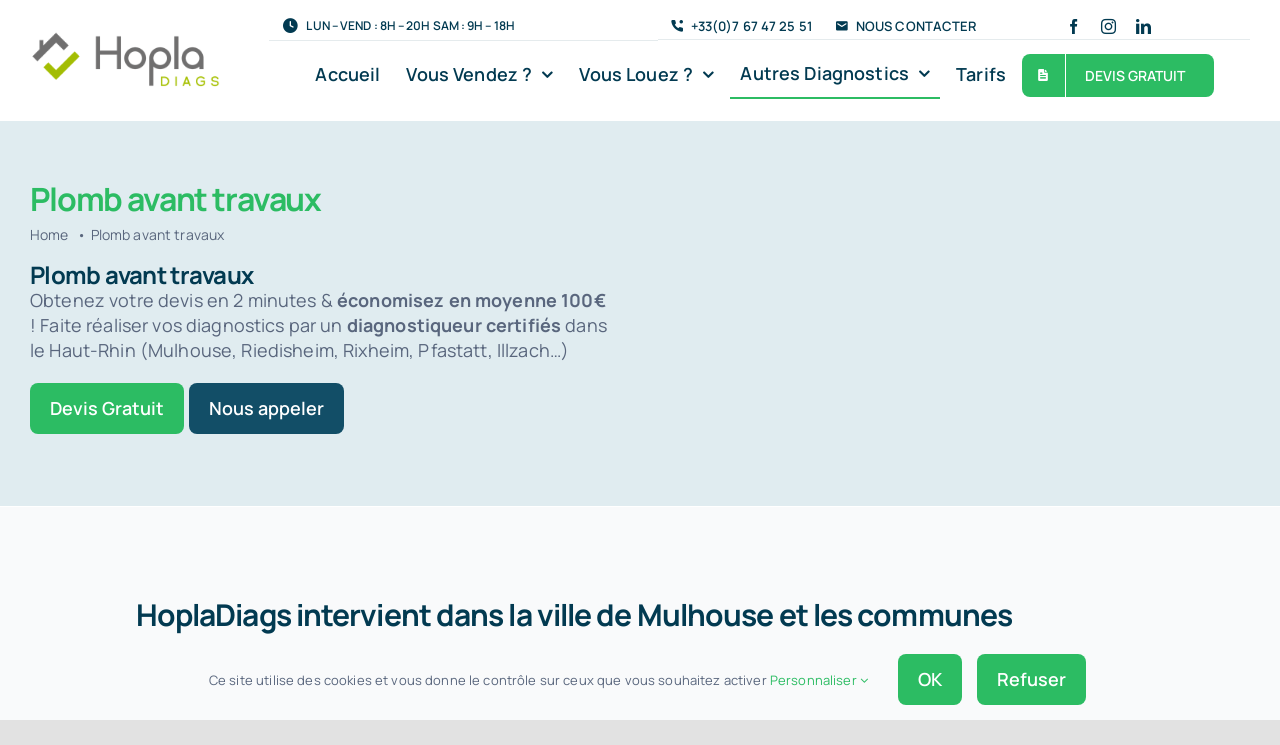

--- FILE ---
content_type: text/html; charset=UTF-8
request_url: https://www.hopladiags.fr/plomb-avant-travaux/
body_size: 20607
content:
<!DOCTYPE html><html
class="avada-html-layout-wide avada-html-header-position-top" lang=fr-FR prefix="og: http://ogp.me/ns# fb: http://ogp.me/ns/fb#" prefix="og: https://ogp.me/ns#"><head><meta
http-equiv="X-UA-Compatible" content="IE=edge"><meta
http-equiv="Content-Type" content="text/html; charset=utf-8"><meta
name="viewport" content="width=device-width, initial-scale=1"><link
href="https://fonts.googleapis.com/css?family=Lato:100,100i,200,200i,300,300i,400,400i,500,500i,600,600i,700,700i,800,800i,900,900i%7COpen+Sans:100,100i,200,200i,300,300i,400,400i,500,500i,600,600i,700,700i,800,800i,900,900i%7CIndie+Flower:100,100i,200,200i,300,300i,400,400i,500,500i,600,600i,700,700i,800,800i,900,900i" rel=stylesheet><style id=awlb-live-editor>.fusion-builder-live .fusion-builder-live-toolbar .fusion-toolbar-nav > li.fusion-branding .fusion-builder-logo-wrapper .fusiona-avada-logo{background:url(http://www.hopladiags.fr/wp-content/uploads/2018/10/hopladiags-diagnostics-immobiliers-Mulhouse-Haut-Rhin-Alsace-2.png) no-repeat center !important;background-size:contain !important;width:30px;height:30px}.fusion-builder-live .fusion-builder-live-toolbar .fusion-toolbar-nav > li.fusion-branding .fusion-builder-logo-wrapper .fusiona-avada-logo:before{display:none}</style> <script data-cfasync=false data-pagespeed-no-defer>var gtm4wp_datalayer_name="dataLayer";var dataLayer=dataLayer||[];</script> <title>Plomb avant travaux | HoplaDiags</title><meta
name="robots" content="follow, index, max-snippet:-1, max-video-preview:-1, max-image-preview:large"><link
rel=canonical href=https://www.hopladiags.fr/plomb-avant-travaux/ ><meta
property="og:locale" content="fr_FR"><meta
property="og:type" content="article"><meta
property="og:title" content="Plomb avant travaux | HoplaDiags"><meta
property="og:url" content="https://www.hopladiags.fr/plomb-avant-travaux/"><meta
property="og:site_name" content="HoplaDiags"><meta
property="article:publisher" content="https://www.facebook.com/hopladiags/"><meta
name="twitter:card" content="summary_large_image"><meta
name="twitter:title" content="Plomb avant travaux | HoplaDiags"><meta
name="twitter:label1" content="Temps de lecture"><meta
name="twitter:data1" content="Moins d’une minute"><link
rel=alternate type=application/rss+xml title="HoplaDiags &raquo; Flux" href=https://www.hopladiags.fr/feed/ ><link
rel=alternate type=application/rss+xml title="HoplaDiags &raquo; Flux des commentaires" href=https://www.hopladiags.fr/comments/feed/ ><link
rel=icon href=https://www.hopladiags.fr/wp-content/uploads/2021/04/Hopladiags-logo-e1617831444170.png type=image/png><link
rel=alternate title="oEmbed (JSON)" type=application/json+oembed href="https://www.hopladiags.fr/wp-json/oembed/1.0/embed?url=https%3A%2F%2Fwww.hopladiags.fr%2Fplomb-avant-travaux%2F"><link
rel=alternate title="oEmbed (XML)" type=text/xml+oembed href="https://www.hopladiags.fr/wp-json/oembed/1.0/embed?url=https%3A%2F%2Fwww.hopladiags.fr%2Fplomb-avant-travaux%2F&#038;format=xml"><meta
property="og:locale" content="fr_FR"><meta
property="og:type" content="article"><meta
property="og:site_name" content="HoplaDiags"><meta
property="og:title" content="Plomb avant travaux | HoplaDiags"><meta
property="og:url" content="https://www.hopladiags.fr/plomb-avant-travaux/"><meta
property="og:image" content="https://www.hopladiags.fr/wp-content/uploads/2018/10/hopladiags-diagnostics-immobiliers-Mulhouse-Haut-Rhin-Alsace-200-e1617825872732.png"><meta
property="og:image:width" content="488"><meta
property="og:image:height" content="152"><meta
property="og:image:type" content="image/png"><style id=wp-img-auto-sizes-contain-inline-css>img:is([sizes=auto i],[sizes^="auto," i]){contain-intrinsic-size:3000px 1500px}</style><link
rel=stylesheet id=layerslider-css href='https://www.hopladiags.fr/wp-content/plugins/LayerSlider/assets/static/layerslider/css/layerslider.css?ver=7.14.4' type=text/css media=all><link
rel=stylesheet id=contact-form-7-css href='https://www.hopladiags.fr/wp-content/plugins/contact-form-7/includes/css/styles.css?ver=6.1.3' type=text/css media=all> <script src="https://www.hopladiags.fr/wp-includes/js/jquery/jquery.min.js?ver=3.7.1" id=jquery-core-js></script> <script id=layerslider-utils-js-extra>var LS_Meta={"v":"7.14.4","fixGSAP":"1"};</script> <script src="https://www.hopladiags.fr/wp-content/plugins/LayerSlider/assets/static/layerslider/js/layerslider.utils.js?ver=7.14.4" id=layerslider-utils-js></script> <script src="https://www.hopladiags.fr/wp-content/plugins/LayerSlider/assets/static/layerslider/js/layerslider.kreaturamedia.jquery.js?ver=7.14.4" id=layerslider-js></script> <script src="https://www.hopladiags.fr/wp-content/plugins/LayerSlider/assets/static/layerslider/js/layerslider.transitions.js?ver=7.14.4" id=layerslider-transitions-js></script> <script src="https://www.hopladiags.fr/wp-content/plugins/WP_Estimation_Form/assets/js/lfb_frontend.min.js?ver=10.231" id=lfb_frontendGlobal-js></script> <meta
name="generator" content="Powered by LayerSlider 7.14.4 - Build Heros, Sliders, and Popups. Create Animations and Beautiful, Rich Web Content as Easy as Never Before on WordPress."><link
rel=https://api.w.org/ href=https://www.hopladiags.fr/wp-json/ ><link
rel=alternate title=JSON type=application/json href=https://www.hopladiags.fr/wp-json/wp/v2/pages/11937><link
rel=EditURI type=application/rsd+xml title=RSD href=https://www.hopladiags.fr/xmlrpc.php?rsd><meta
name="generator" content="WordPress 6.9"><link
rel=shortlink href='https://www.hopladiags.fr/?p=11937'><meta
name="generator" content="performance-lab 4.0.0; plugins: "><link
rel=manifest href=https://www.hopladiags.fr/wp-json/wp/v2/web-app-manifest><meta
name="theme-color" content="#ffffff"><meta
name="apple-mobile-web-app-capable" content="yes"><meta
name="mobile-web-app-capable" content="yes"><meta
name="apple-mobile-web-app-title" content="HoplaDiags"><meta
name="application-name" content="HoplaDiags"> <script data-cfasync=false data-pagespeed-no-defer></script> <script data-cfasync=false data-pagespeed-no-defer>console.warn&&console.warn("[GTM4WP] Google Tag Manager container code placement set to OFF !!!");console.warn&&console.warn("[GTM4WP] Data layer codes are active but GTM container must be loaded using custom coding !!!");</script> <link
rel=preload href=https://www.hopladiags.fr/wp-content/themes/Avada/includes/lib/assets/fonts/icomoon/awb-icons.woff as=font type=font/woff crossorigin><link
rel=preload href=https://www.hopladiags.fr/wp-content/uploads/fusion-icons/energy-v1.0/fonts/energy.ttf?p3pkh7 as=font type=font/ttf crossorigin><link
rel=preload href=https://www.hopladiags.fr/wp-content/uploads/fusion-icons/builder-icon-set/fonts/builder.ttf?phssmw as=font type=font/ttf crossorigin><link
rel=preload href=https://www.hopladiags.fr/wp-content/uploads/fusion-icons/accountant-pro-icon-set/fonts/Accountant-Pro.ttf?ym7fev as=font type=font/ttf crossorigin><link
rel=preload href=https://www.hopladiags.fr/wp-content/uploads/fusion-icons/business-v1.0/fonts/business.ttf?rva0v6 as=font type=font/ttf crossorigin><link
rel=preload href=https://www.hopladiags.fr/wp-content/uploads/fusion-icons/user-interface-v1.0/fonts/user-interface.ttf?55z8ir as=font type=font/ttf crossorigin><link
rel=preload href=https://www.hopladiags.fr/wp-content/uploads/fusion-icons/fitness-icon-set/fonts/fitness.ttf?9jppkm as=font type=font/ttf crossorigin><link
rel=preload href=https://www.hopladiags.fr/wp-content/uploads/fusion-icons/digital-agency-icon-set/fonts/digital.ttf?exhcqw as=font type=font/ttf crossorigin><link
rel=preload href=https://www.hopladiags.fr/wp-content/uploads/fusion-icons/Ecommerce-Square-v1.0/fonts/Ecommerce-Square.ttf?k866nb as=font type=font/ttf crossorigin><link
rel=preload href=https://www.hopladiags.fr/wp-content/uploads/fusion-icons/city-v1.0/fonts/city.ttf?4wpx6a as=font type=font/ttf crossorigin><link
rel=preload href=https://www.hopladiags.fr/wp-content/uploads/fusion-icons/Accountant-Pro-v2.0/fonts/Accountant-Pro.ttf?ym7fev as=font type=font/ttf crossorigin><link
rel=preload href=https://www.hopladiags.fr/wp-content/uploads/fusion-gfonts/xn7gYHE41ni1AdIRggexSg.woff2 as=font type=font/woff2 crossorigin><link
rel=preload href=https://www.hopladiags.fr/wp-content/uploads/fusion-gfonts/xn7gYHE41ni1AdIRggexSg.woff2 as=font type=font/woff2 crossorigin><style id=css-fb-visibility>/*<![CDATA[*/@media screen and (max-width: 640px){.fusion-no-small-visibility{display:none !important}body .sm-text-align-center{text-align:center !important}body .sm-text-align-left{text-align:left !important}body .sm-text-align-right{text-align:right !important}body .sm-text-align-justify{text-align:justify !important}body .sm-flex-align-center{justify-content:center !important}body .sm-flex-align-flex-start{justify-content:flex-start !important}body .sm-flex-align-flex-end{justify-content:flex-end !important}body .sm-mx-auto{margin-left:auto !important;margin-right:auto !important}body .sm-ml-auto{margin-left:auto !important}body .sm-mr-auto{margin-right:auto !important}body .fusion-absolute-position-small{position:absolute;width:100%}.awb-sticky.awb-sticky-small{position:sticky;top:var(--awb-sticky-offset,0)}}@media screen and (min-width: 641px) and (max-width: 1200px){.fusion-no-medium-visibility{display:none !important}body .md-text-align-center{text-align:center !important}body .md-text-align-left{text-align:left !important}body .md-text-align-right{text-align:right !important}body .md-text-align-justify{text-align:justify !important}body .md-flex-align-center{justify-content:center !important}body .md-flex-align-flex-start{justify-content:flex-start !important}body .md-flex-align-flex-end{justify-content:flex-end !important}body .md-mx-auto{margin-left:auto !important;margin-right:auto !important}body .md-ml-auto{margin-left:auto !important}body .md-mr-auto{margin-right:auto !important}body .fusion-absolute-position-medium{position:absolute;width:100%}.awb-sticky.awb-sticky-medium{position:sticky;top:var(--awb-sticky-offset,0)}}@media screen and (min-width: 1201px){.fusion-no-large-visibility{display:none !important}body .lg-text-align-center{text-align:center !important}body .lg-text-align-left{text-align:left !important}body .lg-text-align-right{text-align:right !important}body .lg-text-align-justify{text-align:justify !important}body .lg-flex-align-center{justify-content:center !important}body .lg-flex-align-flex-start{justify-content:flex-start !important}body .lg-flex-align-flex-end{justify-content:flex-end !important}body .lg-mx-auto{margin-left:auto !important;margin-right:auto !important}body .lg-ml-auto{margin-left:auto !important}body .lg-mr-auto{margin-right:auto !important}body .fusion-absolute-position-large{position:absolute;width:100%}.awb-sticky.awb-sticky-large{position:sticky;top:var(--awb-sticky-offset,0)}}/*]]>*/</style><script id=google_gtagjs src="https://www.googletagmanager.com/gtag/js?id=G-41PXRDMW80" async=async></script> <script id=google_gtagjs-inline>window.dataLayer=window.dataLayer||[];function gtag(){dataLayer.push(arguments);}gtag('js',new Date());gtag('config','G-41PXRDMW80',{});</script> <script>var doc=document.documentElement;doc.setAttribute('data-useragent',navigator.userAgent);</script> 
<noscript
class=fusion-hidden data-privacy-script=true data-privacy-type=tracking async data-privacy-src="https://www.googletagmanager.com/gtag/js?id=AW-16908461140"></noscript>
<noscript
class=fusion-hidden data-privacy-script=true data-privacy-type=tracking>
window.dataLayer = window.dataLayer || [];
function gtag(){dataLayer.push(arguments);}
gtag('js', new Date());gtag('config', 'AW-16908461140');
</noscript><style id=global-styles-inline-css>/*<![CDATA[*/:root{--wp--preset--aspect-ratio--square:1;--wp--preset--aspect-ratio--4-3:4/3;--wp--preset--aspect-ratio--3-4:3/4;--wp--preset--aspect-ratio--3-2:3/2;--wp--preset--aspect-ratio--2-3:2/3;--wp--preset--aspect-ratio--16-9:16/9;--wp--preset--aspect-ratio--9-16:9/16;--wp--preset--color--black:#000;--wp--preset--color--cyan-bluish-gray:#abb8c3;--wp--preset--color--white:#fff;--wp--preset--color--pale-pink:#f78da7;--wp--preset--color--vivid-red:#cf2e2e;--wp--preset--color--luminous-vivid-orange:#ff6900;--wp--preset--color--luminous-vivid-amber:#fcb900;--wp--preset--color--light-green-cyan:#7bdcb5;--wp--preset--color--vivid-green-cyan:#00d084;--wp--preset--color--pale-cyan-blue:#8ed1fc;--wp--preset--color--vivid-cyan-blue:#0693e3;--wp--preset--color--vivid-purple:#9b51e0;--wp--preset--color--awb-color-1:#fff;--wp--preset--color--awb-color-2:#f9fafb;--wp--preset--color--awb-color-3:#f9f9fb;--wp--preset--color--awb-color-4:#e8ebef;--wp--preset--color--awb-color-5:#e2e2e2;--wp--preset--color--awb-color-6:#2cbc63;--wp--preset--color--awb-color-7:#59667d;--wp--preset--color--awb-color-8:#023a51;--wp--preset--color--awb-color-custom-10:#65bc7b;--wp--preset--color--awb-color-custom-11:#15d16c;--wp--preset--color--awb-color-custom-12:#4a4e57;--wp--preset--color--awb-color-custom-13:#f2f3f5;--wp--preset--color--awb-color-custom-14:#212934;--wp--preset--color--awb-color-custom-15:rgba(2,58,81,0.8);--wp--preset--color--awb-color-custom-16:rgba(242,243,245,0.7);--wp--preset--gradient--vivid-cyan-blue-to-vivid-purple:linear-gradient(135deg,rgb(6,147,227) 0%,rgb(155,81,224) 100%);--wp--preset--gradient--light-green-cyan-to-vivid-green-cyan:linear-gradient(135deg,rgb(122,220,180) 0%,rgb(0,208,130) 100%);--wp--preset--gradient--luminous-vivid-amber-to-luminous-vivid-orange:linear-gradient(135deg,rgb(252,185,0) 0%,rgb(255,105,0) 100%);--wp--preset--gradient--luminous-vivid-orange-to-vivid-red:linear-gradient(135deg,rgb(255,105,0) 0%,rgb(207,46,46) 100%);--wp--preset--gradient--very-light-gray-to-cyan-bluish-gray:linear-gradient(135deg,rgb(238,238,238) 0%,rgb(169,184,195) 100%);--wp--preset--gradient--cool-to-warm-spectrum:linear-gradient(135deg,rgb(74,234,220) 0%,rgb(151,120,209) 20%,rgb(207,42,186) 40%,rgb(238,44,130) 60%,rgb(251,105,98) 80%,rgb(254,248,76) 100%);--wp--preset--gradient--blush-light-purple:linear-gradient(135deg,rgb(255,206,236) 0%,rgb(152,150,240) 100%);--wp--preset--gradient--blush-bordeaux:linear-gradient(135deg,rgb(254,205,165) 0%,rgb(254,45,45) 50%,rgb(107,0,62) 100%);--wp--preset--gradient--luminous-dusk:linear-gradient(135deg,rgb(255,203,112) 0%,rgb(199,81,192) 50%,rgb(65,88,208) 100%);--wp--preset--gradient--pale-ocean:linear-gradient(135deg,rgb(255,245,203) 0%,rgb(182,227,212) 50%,rgb(51,167,181) 100%);--wp--preset--gradient--electric-grass:linear-gradient(135deg,rgb(202,248,128) 0%,rgb(113,206,126) 100%);--wp--preset--gradient--midnight:linear-gradient(135deg,rgb(2,3,129) 0%,rgb(40,116,252) 100%);--wp--preset--font-size--small:13.5px;--wp--preset--font-size--medium:20px;--wp--preset--font-size--large:27px;--wp--preset--font-size--x-large:42px;--wp--preset--font-size--normal:18px;--wp--preset--font-size--xlarge:36px;--wp--preset--font-size--huge:54px;--wp--preset--spacing--20:0.44rem;--wp--preset--spacing--30:0.67rem;--wp--preset--spacing--40:1rem;--wp--preset--spacing--50:1.5rem;--wp--preset--spacing--60:2.25rem;--wp--preset--spacing--70:3.38rem;--wp--preset--spacing--80:5.06rem;--wp--preset--shadow--natural:6px 6px 9px rgba(0, 0, 0, 0.2);--wp--preset--shadow--deep:12px 12px 50px rgba(0, 0, 0, 0.4);--wp--preset--shadow--sharp:6px 6px 0px rgba(0, 0, 0, 0.2);--wp--preset--shadow--outlined:6px 6px 0px -3px rgb(255, 255, 255), 6px 6px rgb(0, 0, 0);--wp--preset--shadow--crisp:6px 6px 0px rgb(0, 0, 0)}:where(.is-layout-flex){gap:0.5em}:where(.is-layout-grid){gap:0.5em}body .is-layout-flex{display:flex}.is-layout-flex{flex-wrap:wrap;align-items:center}.is-layout-flex>:is(*,div){margin:0}body .is-layout-grid{display:grid}.is-layout-grid>:is(*,div){margin:0}:where(.wp-block-columns.is-layout-flex){gap:2em}:where(.wp-block-columns.is-layout-grid){gap:2em}:where(.wp-block-post-template.is-layout-flex){gap:1.25em}:where(.wp-block-post-template.is-layout-grid){gap:1.25em}.has-black-color{color:var(--wp--preset--color--black) !important}.has-cyan-bluish-gray-color{color:var(--wp--preset--color--cyan-bluish-gray) !important}.has-white-color{color:var(--wp--preset--color--white) !important}.has-pale-pink-color{color:var(--wp--preset--color--pale-pink) !important}.has-vivid-red-color{color:var(--wp--preset--color--vivid-red) !important}.has-luminous-vivid-orange-color{color:var(--wp--preset--color--luminous-vivid-orange) !important}.has-luminous-vivid-amber-color{color:var(--wp--preset--color--luminous-vivid-amber) !important}.has-light-green-cyan-color{color:var(--wp--preset--color--light-green-cyan) !important}.has-vivid-green-cyan-color{color:var(--wp--preset--color--vivid-green-cyan) !important}.has-pale-cyan-blue-color{color:var(--wp--preset--color--pale-cyan-blue) !important}.has-vivid-cyan-blue-color{color:var(--wp--preset--color--vivid-cyan-blue) !important}.has-vivid-purple-color{color:var(--wp--preset--color--vivid-purple) !important}.has-black-background-color{background-color:var(--wp--preset--color--black) !important}.has-cyan-bluish-gray-background-color{background-color:var(--wp--preset--color--cyan-bluish-gray) !important}.has-white-background-color{background-color:var(--wp--preset--color--white) !important}.has-pale-pink-background-color{background-color:var(--wp--preset--color--pale-pink) !important}.has-vivid-red-background-color{background-color:var(--wp--preset--color--vivid-red) !important}.has-luminous-vivid-orange-background-color{background-color:var(--wp--preset--color--luminous-vivid-orange) !important}.has-luminous-vivid-amber-background-color{background-color:var(--wp--preset--color--luminous-vivid-amber) !important}.has-light-green-cyan-background-color{background-color:var(--wp--preset--color--light-green-cyan) !important}.has-vivid-green-cyan-background-color{background-color:var(--wp--preset--color--vivid-green-cyan) !important}.has-pale-cyan-blue-background-color{background-color:var(--wp--preset--color--pale-cyan-blue) !important}.has-vivid-cyan-blue-background-color{background-color:var(--wp--preset--color--vivid-cyan-blue) !important}.has-vivid-purple-background-color{background-color:var(--wp--preset--color--vivid-purple) !important}.has-black-border-color{border-color:var(--wp--preset--color--black) !important}.has-cyan-bluish-gray-border-color{border-color:var(--wp--preset--color--cyan-bluish-gray) !important}.has-white-border-color{border-color:var(--wp--preset--color--white) !important}.has-pale-pink-border-color{border-color:var(--wp--preset--color--pale-pink) !important}.has-vivid-red-border-color{border-color:var(--wp--preset--color--vivid-red) !important}.has-luminous-vivid-orange-border-color{border-color:var(--wp--preset--color--luminous-vivid-orange) !important}.has-luminous-vivid-amber-border-color{border-color:var(--wp--preset--color--luminous-vivid-amber) !important}.has-light-green-cyan-border-color{border-color:var(--wp--preset--color--light-green-cyan) !important}.has-vivid-green-cyan-border-color{border-color:var(--wp--preset--color--vivid-green-cyan) !important}.has-pale-cyan-blue-border-color{border-color:var(--wp--preset--color--pale-cyan-blue) !important}.has-vivid-cyan-blue-border-color{border-color:var(--wp--preset--color--vivid-cyan-blue) !important}.has-vivid-purple-border-color{border-color:var(--wp--preset--color--vivid-purple) !important}.has-vivid-cyan-blue-to-vivid-purple-gradient-background{background:var(--wp--preset--gradient--vivid-cyan-blue-to-vivid-purple) !important}.has-light-green-cyan-to-vivid-green-cyan-gradient-background{background:var(--wp--preset--gradient--light-green-cyan-to-vivid-green-cyan) !important}.has-luminous-vivid-amber-to-luminous-vivid-orange-gradient-background{background:var(--wp--preset--gradient--luminous-vivid-amber-to-luminous-vivid-orange) !important}.has-luminous-vivid-orange-to-vivid-red-gradient-background{background:var(--wp--preset--gradient--luminous-vivid-orange-to-vivid-red) !important}.has-very-light-gray-to-cyan-bluish-gray-gradient-background{background:var(--wp--preset--gradient--very-light-gray-to-cyan-bluish-gray) !important}.has-cool-to-warm-spectrum-gradient-background{background:var(--wp--preset--gradient--cool-to-warm-spectrum) !important}.has-blush-light-purple-gradient-background{background:var(--wp--preset--gradient--blush-light-purple) !important}.has-blush-bordeaux-gradient-background{background:var(--wp--preset--gradient--blush-bordeaux) !important}.has-luminous-dusk-gradient-background{background:var(--wp--preset--gradient--luminous-dusk) !important}.has-pale-ocean-gradient-background{background:var(--wp--preset--gradient--pale-ocean) !important}.has-electric-grass-gradient-background{background:var(--wp--preset--gradient--electric-grass) !important}.has-midnight-gradient-background{background:var(--wp--preset--gradient--midnight) !important}.has-small-font-size{font-size:var(--wp--preset--font-size--small) !important}.has-medium-font-size{font-size:var(--wp--preset--font-size--medium) !important}.has-large-font-size{font-size:var(--wp--preset--font-size--large) !important}.has-x-large-font-size{font-size:var(--wp--preset--font-size--x-large) !important}/*]]>*/</style><link
rel=stylesheet id=fusion-dynamic-css-css href='https://www.hopladiags.fr/wp-content/uploads/fusion-styles/454d6a91598f82791966fd66f20b9da1.min.css?ver=3.14.2' type=text/css media=all><link
rel=stylesheet id=avada-fullwidth-md-css href='https://www.hopladiags.fr/wp-content/plugins/fusion-builder/assets/css/media/fullwidth-md.min.css?ver=3.14.2' type=text/css media='only screen and (max-width: 1200px)'><link
rel=stylesheet id=avada-fullwidth-sm-css href='https://www.hopladiags.fr/wp-content/plugins/fusion-builder/assets/css/media/fullwidth-sm.min.css?ver=3.14.2' type=text/css media='only screen and (max-width: 640px)'><link
rel=stylesheet id=awb-text-path-md-css href='https://www.hopladiags.fr/wp-content/plugins/fusion-builder/assets/css/media/awb-text-path-md.min.css?ver=7.14.2' type=text/css media='only screen and (max-width: 1200px)'><link
rel=stylesheet id=awb-text-path-sm-css href='https://www.hopladiags.fr/wp-content/plugins/fusion-builder/assets/css/media/awb-text-path-sm.min.css?ver=7.14.2' type=text/css media='only screen and (max-width: 640px)'><link
rel=stylesheet id=avada-icon-md-css href='https://www.hopladiags.fr/wp-content/plugins/fusion-builder/assets/css/media/icon-md.min.css?ver=3.14.2' type=text/css media='only screen and (max-width: 1200px)'><link
rel=stylesheet id=avada-icon-sm-css href='https://www.hopladiags.fr/wp-content/plugins/fusion-builder/assets/css/media/icon-sm.min.css?ver=3.14.2' type=text/css media='only screen and (max-width: 640px)'><link
rel=stylesheet id=avada-grid-md-css href='https://www.hopladiags.fr/wp-content/plugins/fusion-builder/assets/css/media/grid-md.min.css?ver=7.14.2' type=text/css media='only screen and (max-width: 1200px)'><link
rel=stylesheet id=avada-grid-sm-css href='https://www.hopladiags.fr/wp-content/plugins/fusion-builder/assets/css/media/grid-sm.min.css?ver=7.14.2' type=text/css media='only screen and (max-width: 640px)'><link
rel=stylesheet id=avada-image-md-css href='https://www.hopladiags.fr/wp-content/plugins/fusion-builder/assets/css/media/image-md.min.css?ver=7.14.2' type=text/css media='only screen and (max-width: 1200px)'><link
rel=stylesheet id=avada-image-sm-css href='https://www.hopladiags.fr/wp-content/plugins/fusion-builder/assets/css/media/image-sm.min.css?ver=7.14.2' type=text/css media='only screen and (max-width: 640px)'><link
rel=stylesheet id=avada-person-md-css href='https://www.hopladiags.fr/wp-content/plugins/fusion-builder/assets/css/media/person-md.min.css?ver=7.14.2' type=text/css media='only screen and (max-width: 1200px)'><link
rel=stylesheet id=avada-person-sm-css href='https://www.hopladiags.fr/wp-content/plugins/fusion-builder/assets/css/media/person-sm.min.css?ver=7.14.2' type=text/css media='only screen and (max-width: 640px)'><link
rel=stylesheet id=avada-section-separator-md-css href='https://www.hopladiags.fr/wp-content/plugins/fusion-builder/assets/css/media/section-separator-md.min.css?ver=3.14.2' type=text/css media='only screen and (max-width: 1200px)'><link
rel=stylesheet id=avada-section-separator-sm-css href='https://www.hopladiags.fr/wp-content/plugins/fusion-builder/assets/css/media/section-separator-sm.min.css?ver=3.14.2' type=text/css media='only screen and (max-width: 640px)'><link
rel=stylesheet id=avada-social-sharing-md-css href='https://www.hopladiags.fr/wp-content/plugins/fusion-builder/assets/css/media/social-sharing-md.min.css?ver=7.14.2' type=text/css media='only screen and (max-width: 1200px)'><link
rel=stylesheet id=avada-social-sharing-sm-css href='https://www.hopladiags.fr/wp-content/plugins/fusion-builder/assets/css/media/social-sharing-sm.min.css?ver=7.14.2' type=text/css media='only screen and (max-width: 640px)'><link
rel=stylesheet id=avada-social-links-md-css href='https://www.hopladiags.fr/wp-content/plugins/fusion-builder/assets/css/media/social-links-md.min.css?ver=7.14.2' type=text/css media='only screen and (max-width: 1200px)'><link
rel=stylesheet id=avada-social-links-sm-css href='https://www.hopladiags.fr/wp-content/plugins/fusion-builder/assets/css/media/social-links-sm.min.css?ver=7.14.2' type=text/css media='only screen and (max-width: 640px)'><link
rel=stylesheet id=avada-tabs-lg-min-css href='https://www.hopladiags.fr/wp-content/plugins/fusion-builder/assets/css/media/tabs-lg-min.min.css?ver=7.14.2' type=text/css media='only screen and (min-width: 1200px)'><link
rel=stylesheet id=avada-tabs-lg-max-css href='https://www.hopladiags.fr/wp-content/plugins/fusion-builder/assets/css/media/tabs-lg-max.min.css?ver=7.14.2' type=text/css media='only screen and (max-width: 1200px)'><link
rel=stylesheet id=avada-tabs-md-css href='https://www.hopladiags.fr/wp-content/plugins/fusion-builder/assets/css/media/tabs-md.min.css?ver=7.14.2' type=text/css media='only screen and (max-width: 1200px)'><link
rel=stylesheet id=avada-tabs-sm-css href='https://www.hopladiags.fr/wp-content/plugins/fusion-builder/assets/css/media/tabs-sm.min.css?ver=7.14.2' type=text/css media='only screen and (max-width: 640px)'><link
rel=stylesheet id=awb-text-md-css href='https://www.hopladiags.fr/wp-content/plugins/fusion-builder/assets/css/media/text-md.min.css?ver=3.14.2' type=text/css media='only screen and (max-width: 1200px)'><link
rel=stylesheet id=awb-text-sm-css href='https://www.hopladiags.fr/wp-content/plugins/fusion-builder/assets/css/media/text-sm.min.css?ver=3.14.2' type=text/css media='only screen and (max-width: 640px)'><link
rel=stylesheet id=awb-title-md-css href='https://www.hopladiags.fr/wp-content/plugins/fusion-builder/assets/css/media/title-md.min.css?ver=3.14.2' type=text/css media='only screen and (max-width: 1200px)'><link
rel=stylesheet id=awb-title-sm-css href='https://www.hopladiags.fr/wp-content/plugins/fusion-builder/assets/css/media/title-sm.min.css?ver=3.14.2' type=text/css media='only screen and (max-width: 640px)'><link
rel=stylesheet id=awb-post-card-image-sm-css href='https://www.hopladiags.fr/wp-content/plugins/fusion-builder/assets/css/media/post-card-image-sm.min.css?ver=3.14.2' type=text/css media='only screen and (max-width: 640px)'><link
rel=stylesheet id=avada-swiper-md-css href='https://www.hopladiags.fr/wp-content/plugins/fusion-builder/assets/css/media/swiper-md.min.css?ver=7.14.2' type=text/css media='only screen and (max-width: 1200px)'><link
rel=stylesheet id=avada-swiper-sm-css href='https://www.hopladiags.fr/wp-content/plugins/fusion-builder/assets/css/media/swiper-sm.min.css?ver=7.14.2' type=text/css media='only screen and (max-width: 640px)'><link
rel=stylesheet id=avada-post-cards-md-css href='https://www.hopladiags.fr/wp-content/plugins/fusion-builder/assets/css/media/post-cards-md.min.css?ver=7.14.2' type=text/css media='only screen and (max-width: 1200px)'><link
rel=stylesheet id=avada-post-cards-sm-css href='https://www.hopladiags.fr/wp-content/plugins/fusion-builder/assets/css/media/post-cards-sm.min.css?ver=7.14.2' type=text/css media='only screen and (max-width: 640px)'><link
rel=stylesheet id=avada-facebook-page-md-css href='https://www.hopladiags.fr/wp-content/plugins/fusion-builder/assets/css/media/facebook-page-md.min.css?ver=7.14.2' type=text/css media='only screen and (max-width: 1200px)'><link
rel=stylesheet id=avada-facebook-page-sm-css href='https://www.hopladiags.fr/wp-content/plugins/fusion-builder/assets/css/media/facebook-page-sm.min.css?ver=7.14.2' type=text/css media='only screen and (max-width: 640px)'><link
rel=stylesheet id=avada-twitter-timeline-md-css href='https://www.hopladiags.fr/wp-content/plugins/fusion-builder/assets/css/media/twitter-timeline-md.min.css?ver=7.14.2' type=text/css media='only screen and (max-width: 1200px)'><link
rel=stylesheet id=avada-twitter-timeline-sm-css href='https://www.hopladiags.fr/wp-content/plugins/fusion-builder/assets/css/media/twitter-timeline-sm.min.css?ver=7.14.2' type=text/css media='only screen and (max-width: 640px)'><link
rel=stylesheet id=avada-flickr-md-css href='https://www.hopladiags.fr/wp-content/plugins/fusion-builder/assets/css/media/flickr-md.min.css?ver=7.14.2' type=text/css media='only screen and (max-width: 1200px)'><link
rel=stylesheet id=avada-flickr-sm-css href='https://www.hopladiags.fr/wp-content/plugins/fusion-builder/assets/css/media/flickr-sm.min.css?ver=7.14.2' type=text/css media='only screen and (max-width: 640px)'><link
rel=stylesheet id=avada-tagcloud-md-css href='https://www.hopladiags.fr/wp-content/plugins/fusion-builder/assets/css/media/tagcloud-md.min.css?ver=7.14.2' type=text/css media='only screen and (max-width: 1200px)'><link
rel=stylesheet id=avada-tagcloud-sm-css href='https://www.hopladiags.fr/wp-content/plugins/fusion-builder/assets/css/media/tagcloud-sm.min.css?ver=7.14.2' type=text/css media='only screen and (max-width: 640px)'><link
rel=stylesheet id=avada-instagram-md-css href='https://www.hopladiags.fr/wp-content/plugins/fusion-builder/assets/css/media/instagram-md.min.css?ver=7.14.2' type=text/css media='only screen and (max-width: 1200px)'><link
rel=stylesheet id=avada-instagram-sm-css href='https://www.hopladiags.fr/wp-content/plugins/fusion-builder/assets/css/media/instagram-sm.min.css?ver=7.14.2' type=text/css media='only screen and (max-width: 640px)'><link
rel=stylesheet id=awb-meta-md-css href='https://www.hopladiags.fr/wp-content/plugins/fusion-builder/assets/css/media/meta-md.min.css?ver=7.14.2' type=text/css media='only screen and (max-width: 1200px)'><link
rel=stylesheet id=awb-meta-sm-css href='https://www.hopladiags.fr/wp-content/plugins/fusion-builder/assets/css/media/meta-sm.min.css?ver=7.14.2' type=text/css media='only screen and (max-width: 640px)'><link
rel=stylesheet id=awb-layout-colums-md-css href='https://www.hopladiags.fr/wp-content/plugins/fusion-builder/assets/css/media/layout-columns-md.min.css?ver=3.14.2' type=text/css media='only screen and (max-width: 1200px)'><link
rel=stylesheet id=awb-layout-colums-sm-css href='https://www.hopladiags.fr/wp-content/plugins/fusion-builder/assets/css/media/layout-columns-sm.min.css?ver=3.14.2' type=text/css media='only screen and (max-width: 640px)'><link
rel=stylesheet id=avada-max-1c-css href='https://www.hopladiags.fr/wp-content/themes/Avada/assets/css/media/max-1c.min.css?ver=7.14.2' type=text/css media='only screen and (max-width: 640px)'><link
rel=stylesheet id=avada-max-2c-css href='https://www.hopladiags.fr/wp-content/themes/Avada/assets/css/media/max-2c.min.css?ver=7.14.2' type=text/css media='only screen and (max-width: 712px)'><link
rel=stylesheet id=avada-min-2c-max-3c-css href='https://www.hopladiags.fr/wp-content/themes/Avada/assets/css/media/min-2c-max-3c.min.css?ver=7.14.2' type=text/css media='only screen and (min-width: 712px) and (max-width: 784px)'><link
rel=stylesheet id=avada-min-3c-max-4c-css href='https://www.hopladiags.fr/wp-content/themes/Avada/assets/css/media/min-3c-max-4c.min.css?ver=7.14.2' type=text/css media='only screen and (min-width: 784px) and (max-width: 856px)'><link
rel=stylesheet id=avada-min-4c-max-5c-css href='https://www.hopladiags.fr/wp-content/themes/Avada/assets/css/media/min-4c-max-5c.min.css?ver=7.14.2' type=text/css media='only screen and (min-width: 856px) and (max-width: 928px)'><link
rel=stylesheet id=avada-min-5c-max-6c-css href='https://www.hopladiags.fr/wp-content/themes/Avada/assets/css/media/min-5c-max-6c.min.css?ver=7.14.2' type=text/css media='only screen and (min-width: 928px) and (max-width: 1000px)'><link
rel=stylesheet id=avada-min-shbp-css href='https://www.hopladiags.fr/wp-content/themes/Avada/assets/css/media/min-shbp.min.css?ver=7.14.2' type=text/css media='only screen and (min-width: 1201px)'><link
rel=stylesheet id=avada-max-shbp-css href='https://www.hopladiags.fr/wp-content/themes/Avada/assets/css/media/max-shbp.min.css?ver=7.14.2' type=text/css media='only screen and (max-width: 1200px)'><link
rel=stylesheet id=avada-max-sh-shbp-css href='https://www.hopladiags.fr/wp-content/themes/Avada/assets/css/media/max-sh-shbp.min.css?ver=7.14.2' type=text/css media='only screen and (max-width: 1200px)'><link
rel=stylesheet id=avada-min-768-max-1024-p-css href='https://www.hopladiags.fr/wp-content/themes/Avada/assets/css/media/min-768-max-1024-p.min.css?ver=7.14.2' type=text/css media='only screen and (min-device-width: 768px) and (max-device-width: 1024px) and (orientation: portrait)'><link
rel=stylesheet id=avada-min-768-max-1024-l-css href='https://www.hopladiags.fr/wp-content/themes/Avada/assets/css/media/min-768-max-1024-l.min.css?ver=7.14.2' type=text/css media='only screen and (min-device-width: 768px) and (max-device-width: 1024px) and (orientation: landscape)'><link
rel=stylesheet id=avada-max-sh-cbp-css href='https://www.hopladiags.fr/wp-content/themes/Avada/assets/css/media/max-sh-cbp.min.css?ver=7.14.2' type=text/css media='only screen and (max-width: 1200px)'><link
rel=stylesheet id=avada-max-sh-sbp-css href='https://www.hopladiags.fr/wp-content/themes/Avada/assets/css/media/max-sh-sbp.min.css?ver=7.14.2' type=text/css media='only screen and (max-width: 800px)'><link
rel=stylesheet id=avada-max-sh-640-css href='https://www.hopladiags.fr/wp-content/themes/Avada/assets/css/media/max-sh-640.min.css?ver=7.14.2' type=text/css media='only screen and (max-width: 640px)'><link
rel=stylesheet id=avada-max-shbp-18-css href='https://www.hopladiags.fr/wp-content/themes/Avada/assets/css/media/max-shbp-18.min.css?ver=7.14.2' type=text/css media='only screen and (max-width: 1182px)'><link
rel=stylesheet id=avada-max-shbp-32-css href='https://www.hopladiags.fr/wp-content/themes/Avada/assets/css/media/max-shbp-32.min.css?ver=7.14.2' type=text/css media='only screen and (max-width: 1168px)'><link
rel=stylesheet id=avada-min-sh-cbp-css href='https://www.hopladiags.fr/wp-content/themes/Avada/assets/css/media/min-sh-cbp.min.css?ver=7.14.2' type=text/css media='only screen and (min-width: 1200px)'><link
rel=stylesheet id=avada-max-640-css href='https://www.hopladiags.fr/wp-content/themes/Avada/assets/css/media/max-640.min.css?ver=7.14.2' type=text/css media='only screen and (max-device-width: 640px)'><link
rel=stylesheet id=avada-max-main-css href='https://www.hopladiags.fr/wp-content/themes/Avada/assets/css/media/max-main.min.css?ver=7.14.2' type=text/css media='only screen and (max-width: 1000px)'><link
rel=stylesheet id=avada-max-cbp-css href='https://www.hopladiags.fr/wp-content/themes/Avada/assets/css/media/max-cbp.min.css?ver=7.14.2' type=text/css media='only screen and (max-width: 1200px)'><link
rel=stylesheet id=avada-max-640-gravity-css href='https://www.hopladiags.fr/wp-content/themes/Avada/assets/css/media/max-640-gravity.min.css?ver=7.14.2' type=text/css media='only screen and (max-device-width: 640px)'><link
rel=stylesheet id=avada-max-sh-cbp-gravity-css href='https://www.hopladiags.fr/wp-content/themes/Avada/assets/css/media/max-sh-cbp-gravity.min.css?ver=7.14.2' type=text/css media='only screen and (max-width: 1200px)'><link
rel=stylesheet id=avada-max-sh-cbp-cf7-css href='https://www.hopladiags.fr/wp-content/themes/Avada/assets/css/media/max-sh-cbp-cf7.min.css?ver=7.14.2' type=text/css media='only screen and (max-width: 1200px)'><link
rel=stylesheet id=avada-max-640-sliders-css href='https://www.hopladiags.fr/wp-content/themes/Avada/assets/css/media/max-640-sliders.min.css?ver=7.14.2' type=text/css media='only screen and (max-device-width: 640px)'><link
rel=stylesheet id=avada-max-sh-cbp-sliders-css href='https://www.hopladiags.fr/wp-content/themes/Avada/assets/css/media/max-sh-cbp-sliders.min.css?ver=7.14.2' type=text/css media='only screen and (max-width: 1200px)'><link
rel=stylesheet id=avada-max-sh-cbp-social-sharing-css href='https://www.hopladiags.fr/wp-content/themes/Avada/assets/css/media/max-sh-cbp-social-sharing.min.css?ver=7.14.2' type=text/css media='only screen and (max-width: 1200px)'><link
rel=stylesheet id=fb-max-sh-cbp-css href='https://www.hopladiags.fr/wp-content/plugins/fusion-builder/assets/css/media/max-sh-cbp.min.css?ver=3.14.2' type=text/css media='only screen and (max-width: 1200px)'><link
rel=stylesheet id=fb-min-768-max-1024-p-css href='https://www.hopladiags.fr/wp-content/plugins/fusion-builder/assets/css/media/min-768-max-1024-p.min.css?ver=3.14.2' type=text/css media='only screen and (min-device-width: 768px) and (max-device-width: 1024px) and (orientation: portrait)'><link
rel=stylesheet id=fb-max-640-css href='https://www.hopladiags.fr/wp-content/plugins/fusion-builder/assets/css/media/max-640.min.css?ver=3.14.2' type=text/css media='only screen and (max-device-width: 640px)'><link
rel=stylesheet id=fb-max-1c-css href='https://www.hopladiags.fr/wp-content/plugins/fusion-builder/assets/css/media/max-1c.css?ver=3.14.2' type=text/css media='only screen and (max-width: 640px)'><link
rel=stylesheet id=fb-max-2c-css href='https://www.hopladiags.fr/wp-content/plugins/fusion-builder/assets/css/media/max-2c.css?ver=3.14.2' type=text/css media='only screen and (max-width: 712px)'><link
rel=stylesheet id=fb-min-2c-max-3c-css href='https://www.hopladiags.fr/wp-content/plugins/fusion-builder/assets/css/media/min-2c-max-3c.css?ver=3.14.2' type=text/css media='only screen and (min-width: 712px) and (max-width: 784px)'><link
rel=stylesheet id=fb-min-3c-max-4c-css href='https://www.hopladiags.fr/wp-content/plugins/fusion-builder/assets/css/media/min-3c-max-4c.css?ver=3.14.2' type=text/css media='only screen and (min-width: 784px) and (max-width: 856px)'><link
rel=stylesheet id=fb-min-4c-max-5c-css href='https://www.hopladiags.fr/wp-content/plugins/fusion-builder/assets/css/media/min-4c-max-5c.css?ver=3.14.2' type=text/css media='only screen and (min-width: 856px) and (max-width: 928px)'><link
rel=stylesheet id=fb-min-5c-max-6c-css href='https://www.hopladiags.fr/wp-content/plugins/fusion-builder/assets/css/media/min-5c-max-6c.css?ver=3.14.2' type=text/css media='only screen and (min-width: 928px) and (max-width: 1000px)'><link
rel=stylesheet id=avada-off-canvas-md-css href='https://www.hopladiags.fr/wp-content/plugins/fusion-builder/assets/css/media/off-canvas-md.min.css?ver=7.14.2' type=text/css media='only screen and (max-width: 1200px)'><link
rel=stylesheet id=avada-off-canvas-sm-css href='https://www.hopladiags.fr/wp-content/plugins/fusion-builder/assets/css/media/off-canvas-sm.min.css?ver=7.14.2' type=text/css media='only screen and (max-width: 640px)'><style id=wp-block-library-inline-css>/*<![CDATA[*/:root{--wp-block-synced-color:#7a00df;--wp-block-synced-color--rgb:122,0,223;--wp-bound-block-color:var(--wp-block-synced-color);--wp-editor-canvas-background:#ddd;--wp-admin-theme-color:#007cba;--wp-admin-theme-color--rgb:0,124,186;--wp-admin-theme-color-darker-10:#006ba1;--wp-admin-theme-color-darker-10--rgb:0,107,160.5;--wp-admin-theme-color-darker-20:#005a87;--wp-admin-theme-color-darker-20--rgb:0,90,135;--wp-admin-border-width-focus:2px}@media (min-resolution:192dpi){:root{--wp-admin-border-width-focus:1.5px}}.wp-element-button{cursor:pointer}:root .has-very-light-gray-background-color{background-color:#eee}:root .has-very-dark-gray-background-color{background-color:#313131}:root .has-very-light-gray-color{color:#eee}:root .has-very-dark-gray-color{color:#313131}:root .has-vivid-green-cyan-to-vivid-cyan-blue-gradient-background{background:linear-gradient(135deg,#00d084,#0693e3)}:root .has-purple-crush-gradient-background{background:linear-gradient(135deg,#34e2e4,#4721fb 50%,#ab1dfe)}:root .has-hazy-dawn-gradient-background{background:linear-gradient(135deg,#faaca8,#dad0ec)}:root .has-subdued-olive-gradient-background{background:linear-gradient(135deg,#fafae1,#67a671)}:root .has-atomic-cream-gradient-background{background:linear-gradient(135deg,#fdd79a,#004a59)}:root .has-nightshade-gradient-background{background:linear-gradient(135deg,#330968,#31cdcf)}:root .has-midnight-gradient-background{background:linear-gradient(135deg,#020381,#2874fc)}:root{--wp--preset--font-size--normal:16px;--wp--preset--font-size--huge:42px}.has-regular-font-size{font-size:1em}.has-larger-font-size{font-size:2.625em}.has-normal-font-size{font-size:var(--wp--preset--font-size--normal)}.has-huge-font-size{font-size:var(--wp--preset--font-size--huge)}.has-text-align-center{text-align:center}.has-text-align-left{text-align:left}.has-text-align-right{text-align:right}.has-fit-text{white-space:nowrap!important}#end-resizable-editor-section{display:none}.aligncenter{clear:both}.items-justified-left{justify-content:flex-start}.items-justified-center{justify-content:center}.items-justified-right{justify-content:flex-end}.items-justified-space-between{justify-content:space-between}.screen-reader-text{border:0;clip-path:inset(50%);height:1px;margin:-1px;overflow:hidden;padding:0;position:absolute;width:1px;word-wrap:normal!important}.screen-reader-text:focus{background-color:#ddd;clip-path:none;color:#444;display:block;font-size:1em;height:auto;left:5px;line-height:normal;padding:15px 23px 14px;text-decoration:none;top:5px;width:auto;z-index:100000}html :where(.has-border-color){border-style:solid}html :where([style*=border-top-color]){border-top-style:solid}html :where([style*=border-right-color]){border-right-style:solid}html :where([style*=border-bottom-color]){border-bottom-style:solid}html :where([style*=border-left-color]){border-left-style:solid}html :where([style*=border-width]){border-style:solid}html :where([style*=border-top-width]){border-top-style:solid}html :where([style*=border-right-width]){border-right-style:solid}html :where([style*=border-bottom-width]){border-bottom-style:solid}html :where([style*=border-left-width]){border-left-style:solid}html :where(img[class*=wp-image-]){height:auto;max-width:100%}:where(figure){margin:0 0 1em}html :where(.is-position-sticky){--wp-admin--admin-bar--position-offset:var(--wp-admin--admin-bar--height,0px)}@media screen and (max-width:600px){html:where(.is-position-sticky){--wp-admin--admin-bar--position-offset:0px}}/*]]>*/</style><style id=wp-block-library-theme-inline-css>.wp-block-audio :where(figcaption){color:#555;font-size:13px;text-align:center}.is-dark-theme .wp-block-audio :where(figcaption){color:#ffffffa6}.wp-block-audio{margin:0 0 1em}.wp-block-code{border:1px solid #ccc;border-radius:4px;font-family:Menlo,Consolas,monaco,monospace;padding:.8em 1em}.wp-block-embed :where(figcaption){color:#555;font-size:13px;text-align:center}.is-dark-theme .wp-block-embed :where(figcaption){color:#ffffffa6}.wp-block-embed{margin:0 0 1em}.blocks-gallery-caption{color:#555;font-size:13px;text-align:center}.is-dark-theme .blocks-gallery-caption{color:#ffffffa6}:root :where(.wp-block-image figcaption){color:#555;font-size:13px;text-align:center}.is-dark-theme :root :where(.wp-block-image figcaption){color:#ffffffa6}.wp-block-image{margin:0 0 1em}.wp-block-pullquote{border-bottom:4px solid;border-top:4px solid;color:currentColor;margin-bottom:1.75em}.wp-block-pullquote :where(cite),.wp-block-pullquote :where(footer),.wp-block-pullquote__citation{color:currentColor;font-size:.8125em;font-style:normal;text-transform:uppercase}.wp-block-quote{border-left:.25em solid;margin:0 0 1.75em;padding-left:1em}.wp-block-quote cite,.wp-block-quote footer{color:currentColor;font-size:.8125em;font-style:normal;position:relative}.wp-block-quote:where(.has-text-align-right){border-left:none;border-right:.25em solid;padding-left:0;padding-right:1em}.wp-block-quote:where(.has-text-align-center){border:none;padding-left:0}.wp-block-quote.is-large,.wp-block-quote.is-style-large,.wp-block-quote:where(.is-style-plain){border:none}.wp-block-search .wp-block-search__label{font-weight:700}.wp-block-search__button{border:1px solid #ccc;padding:.375em .625em}:where(.wp-block-group.has-background){padding:1.25em 2.375em}.wp-block-separator.has-css-opacity{opacity:.4}.wp-block-separator{border:none;border-bottom:2px solid;margin-left:auto;margin-right:auto}.wp-block-separator.has-alpha-channel-opacity{opacity:1}.wp-block-separator:not(.is-style-wide):not(.is-style-dots){width:100px}.wp-block-separator.has-background:not(.is-style-dots){border-bottom:none;height:1px}.wp-block-separator.has-background:not(.is-style-wide):not(.is-style-dots){height:2px}.wp-block-table{margin:0 0 1em}.wp-block-table td,.wp-block-table th{word-break:normal}.wp-block-table :where(figcaption){color:#555;font-size:13px;text-align:center}.is-dark-theme .wp-block-table :where(figcaption){color:#ffffffa6}.wp-block-video :where(figcaption){color:#555;font-size:13px;text-align:center}.is-dark-theme .wp-block-video :where(figcaption){color:#ffffffa6}.wp-block-video{margin:0 0 1em}:root :where(.wp-block-template-part.has-background){margin-bottom:0;margin-top:0;padding:1.25em 2.375em}</style><style id=classic-theme-styles-inline-css>.wp-block-button__link{color:#fff;background-color:#32373c;border-radius:9999px;box-shadow:none;text-decoration:none;padding:calc(.667em + 2px) calc(1.333em + 2px);font-size:1.125em}.wp-block-file__button{background:#32373c;color:#fff;text-decoration:none}</style></head><body
class="wp-singular page-template-default page page-id-11937 wp-theme-Avada fusion-image-hovers fusion-pagination-sizing fusion-button_type-flat fusion-button_span-no fusion-button_gradient-linear avada-image-rollover-circle-no avada-image-rollover-yes avada-image-rollover-direction-fade fusion-body ltr fusion-sticky-header no-tablet-sticky-header no-mobile-sticky-header no-mobile-slidingbar fusion-sub-menu-fade mobile-logo-pos-left layout-wide-mode avada-has-boxed-modal-shadow- layout-scroll-offset-full avada-has-zero-margin-offset-top fusion-top-header menu-text-align-center mobile-menu-design-classic fusion-show-pagination-text fusion-header-layout-v3 avada-responsive avada-footer-fx-none avada-menu-highlight-style-textcolor fusion-search-form-clean fusion-main-menu-search-overlay fusion-avatar-circle avada-dropdown-styles avada-blog-layout-large avada-blog-archive-layout-large avada-header-shadow-no avada-menu-icon-position-left avada-has-megamenu-shadow avada-has-mobile-menu-search avada-has-main-nav-search-icon avada-has-titlebar-bar_and_content avada-header-border-color-full-transparent avada-has-transparent-timeline_color avada-has-pagination-width_height avada-flyout-menu-direction-fade avada-ec-views-v1" data-awb-post-id=11937>
<a
class="skip-link screen-reader-text" href=#content>Passer au contenu</a><div
id=boxed-wrapper><div
id=wrapper class=fusion-wrapper><div
id=home style=position:relative;top:-1px;></div><div
class=fusion-tb-header><div
class="fusion-fullwidth fullwidth-box fusion-builder-row-1 fusion-flex-container nonhundred-percent-fullwidth non-hundred-percent-height-scrolling fusion-no-small-visibility fusion-no-medium-visibility fusion-sticky-container" style="--awb-border-radius-top-left:0px;--awb-border-radius-top-right:0px;--awb-border-radius-bottom-right:0px;--awb-border-radius-bottom-left:0px;--awb-padding-top:0px;--awb-padding-bottom:0px;--awb-margin-bottom:-1px;--awb-background-color:#ffffff;--awb-sticky-background-color:#ffffff !important;--awb-flex-wrap:wrap;" data-transition-offset=115 data-scroll-offset=640 data-sticky-large-visibility=1 ><div
class="fusion-builder-row fusion-row fusion-flex-align-items-center fusion-flex-justify-content-space-between fusion-flex-content-wrap" style="max-width:1310.4px;margin-left: calc(-4% / 2 );margin-right: calc(-4% / 2 );"><div
class="fusion-layout-column fusion_builder_column fusion-builder-column-0 fusion_builder_column_1_5 1_5 fusion-flex-column fusion-flex-align-self-stretch" style=--awb-bg-size:cover;--awb-width-large:20%;--awb-margin-top-large:6px;--awb-spacing-right-large:9.6%;--awb-margin-bottom-large:6px;--awb-spacing-left-large:9.6%;--awb-width-medium:25%;--awb-order-medium:0;--awb-spacing-right-medium:7.68%;--awb-spacing-left-medium:7.68%;--awb-width-small:100%;--awb-order-small:0;--awb-spacing-right-small:1.92%;--awb-spacing-left-small:1.92%; data-scroll-devices=small-visibility,medium-visibility,large-visibility><div
class="fusion-column-wrapper fusion-column-has-shadow fusion-flex-justify-content-center fusion-content-layout-column"><div
class="fusion-image-element " style=--awb-sticky-max-width:152px;--awb-max-width:190px;--awb-caption-title-font-family:var(--h2_typography-font-family);--awb-caption-title-font-weight:var(--h2_typography-font-weight);--awb-caption-title-font-style:var(--h2_typography-font-style);--awb-caption-title-size:var(--h2_typography-font-size);--awb-caption-title-transform:var(--h2_typography-text-transform);--awb-caption-title-line-height:var(--h2_typography-line-height);--awb-caption-title-letter-spacing:var(--h2_typography-letter-spacing);><span
class=" fusion-imageframe imageframe-none imageframe-1 hover-type-none fusion-animated" data-animationType=fadeInLeft data-animationDuration=1.5 data-animationOffset=top-into-view><a
class=fusion-no-lightbox href=https://www.hopladiags.fr/ target=_self aria-label=hopladiags-diagnostics-immobiliers-Mulhouse-Haut-Rhin-Alsace><img
fetchpriority=high decoding=async width=488 height=152 alt="HoplaDiags, diagnostics immobiliers Mulhouse (68) Haut-Rhin" src=https://www.hopladiags.fr/wp-content/uploads/2018/10/hopladiags-diagnostics-immobiliers-Mulhouse-Haut-Rhin-Alsace-200-e1617825872732.png data-orig-src=https://www.hopladiags.fr/wp-content/uploads/2018/10/hopladiags-diagnostics-immobiliers-Mulhouse-Haut-Rhin-Alsace-200-e1617825872732.png class="lazyload img-responsive wp-image-13011" srcset=data:image/svg+xml,%3Csvg%20xmlns%3D%27http%3A%2F%2Fwww.w3.org%2F2000%2Fsvg%27%20width%3D%27488%27%20height%3D%27152%27%20viewBox%3D%270%200%20488%20152%27%3E%3Crect%20width%3D%27488%27%20height%3D%27152%27%20fill-opacity%3D%220%22%2F%3E%3C%2Fsvg%3E data-srcset="https://www.hopladiags.fr/wp-content/uploads/2018/10/hopladiags-diagnostics-immobiliers-Mulhouse-Haut-Rhin-Alsace-200-e1617825872732-200x62.png 200w, https://www.hopladiags.fr/wp-content/uploads/2018/10/hopladiags-diagnostics-immobiliers-Mulhouse-Haut-Rhin-Alsace-200-e1617825872732-400x125.png 400w, https://www.hopladiags.fr/wp-content/uploads/2018/10/hopladiags-diagnostics-immobiliers-Mulhouse-Haut-Rhin-Alsace-200-e1617825872732.png 488w" data-sizes=auto data-orig-sizes="(max-width: 640px) 100vw, 400px"></a></span></div></div></div><div
class="fusion-layout-column fusion_builder_column fusion-builder-column-1 fusion_builder_column_4_5 4_5 fusion-flex-column" style=--awb-bg-size:cover;--awb-width-large:80%;--awb-margin-top-large:12px;--awb-spacing-right-large:2.4%;--awb-margin-bottom-large:12px;--awb-spacing-left-large:10px;--awb-width-medium:75%;--awb-order-medium:0;--awb-spacing-right-medium:2.56%;--awb-spacing-left-medium:0%;--awb-width-small:100%;--awb-order-small:0;--awb-spacing-right-small:1.92%;--awb-spacing-left-small:1.92%;><div
class="fusion-column-wrapper fusion-column-has-shadow fusion-flex-justify-content-center fusion-content-layout-column"><div
class="fusion-builder-row fusion-builder-row-inner fusion-row fusion-flex-align-items-center fusion-flex-justify-content-space-between fusion-flex-content-wrap" style="width:104% !important;max-width:104% !important;margin-left: calc(-4% / 2 );margin-right: calc(-4% / 2 );"><div
class="fusion-layout-column fusion_builder_column_inner fusion-builder-nested-column-0 fusion_builder_column_inner_2_5 2_5 fusion-flex-column fusion-display-normal-only" style=--awb-bg-size:cover;--awb-border-color:rgba(2,58,81,0.1);--awb-border-bottom:1px;--awb-border-style:solid;--awb-width-large:40%;--awb-margin-top-large:0px;--awb-spacing-right-large:0%;--awb-margin-bottom-large:0px;--awb-spacing-left-large:4.8%;--awb-width-medium:40%;--awb-order-medium:0;--awb-spacing-right-medium:0%;--awb-spacing-left-medium:4.8%;--awb-width-small:100%;--awb-order-small:0;--awb-spacing-right-small:1.92%;--awb-spacing-left-small:1.92%;><div
class="fusion-column-wrapper fusion-column-has-shadow fusion-flex-justify-content-center fusion-content-layout-column"><nav
class="awb-menu awb-menu_row awb-menu_em-hover mobile-mode-collapse-to-button awb-menu_icons-left awb-menu_dc-yes mobile-trigger-fullwidth-off awb-menu_mobile-toggle awb-menu_indent-center mobile-size-column-absolute loading mega-menu-loading awb-menu_desktop awb-menu_dropdown awb-menu_expand-right awb-menu_transition-slide_up" style="--awb-font-size:12px;--awb-text-transform:uppercase;--awb-min-height:6px;--awb-border-radius-top-left:6px;--awb-border-radius-top-right:6px;--awb-border-radius-bottom-right:6px;--awb-border-radius-bottom-left:6px;--awb-gap:6px;--awb-align-items:center;--awb-items-padding-top:3px;--awb-items-padding-right:5px;--awb-items-padding-bottom:3px;--awb-items-padding-left:5px;--awb-border-color:#2cbc63;--awb-color:#023a51;--awb-active-color:#023a51;--awb-active-bg:#ffffff;--awb-submenu-color:#023a51;--awb-submenu-sep-color:rgba(226,226,226,0);--awb-submenu-border-radius-top-right:6px;--awb-submenu-border-radius-bottom-right:6px;--awb-submenu-border-radius-bottom-left:6px;--awb-submenu-active-bg:#ffffff;--awb-submenu-active-color:#2cbc63;--awb-submenu-space:12px;--awb-submenu-text-transform:uppercase;--awb-submenu-max-width:140px;--awb-icons-color:#023a51;--awb-main-justify-content:flex-start;--awb-mobile-nav-button-align-hor:flex-end;--awb-mobile-color:#023a51;--awb-mobile-nav-items-height:60;--awb-mobile-active-bg:#f9fafb;--awb-mobile-active-color:#2cbc63;--awb-mobile-trigger-font-size:16px;--awb-mobile-trigger-color:#ffffff;--awb-mobile-trigger-background-color:#023a51;--awb-mobile-font-size:14px;--awb-mobile-sep-color:rgba(255,255,255,0);--awb-mobile-justify:center;--awb-mobile-caret-left:auto;--awb-mobile-caret-right:0;--awb-box-shadow:0px 12px 26px -12px rgba(2,58,81,0.36);;--awb-fusion-font-family-typography:&quot;Manrope&quot;;--awb-fusion-font-style-typography:normal;--awb-fusion-font-weight-typography:600;--awb-fusion-font-family-submenu-typography:&quot;Manrope&quot;;--awb-fusion-font-style-submenu-typography:normal;--awb-fusion-font-weight-submenu-typography:600;--awb-fusion-font-family-mobile-typography:&quot;Manrope&quot;;--awb-fusion-font-style-mobile-typography:normal;--awb-fusion-font-weight-mobile-typography:600;" aria-label="HoplaDiags Top Menu Horaires" data-breakpoint=640 data-count=0 data-transition-type=fade data-transition-time=300 data-expand=right id=menu-spacing><button
type=button class="awb-menu__m-toggle awb-menu__m-toggle_no-text" aria-expanded=false aria-controls=menu-hopladiags-top-menu-horaires><span
class=awb-menu__m-toggle-inner><span
class=collapsed-nav-text><span
class=screen-reader-text>Toggle Navigation</span></span><span
class="awb-menu__m-collapse-icon awb-menu__m-collapse-icon_no-text"><span
class="awb-menu__m-collapse-icon-open awb-menu__m-collapse-icon-open_no-text fa-bars fas"></span><span
class="awb-menu__m-collapse-icon-close awb-menu__m-collapse-icon-close_no-text fa-times fas"></span></span></span></button><ul
id=menu-hopladiags-top-menu-horaires class="fusion-menu awb-menu__main-ul awb-menu__main-ul_row"><li
id=menu-item-14148  class="menu-item menu-item-type-custom menu-item-object-custom menu-item-14148 awb-menu__li awb-menu__main-li awb-menu__main-li_regular"  data-item-id=14148><span
class="awb-menu__main-background-default awb-menu__main-background-default_fade"></span><span
class="awb-menu__main-background-active awb-menu__main-background-active_fade"></span><a
href=# class="awb-menu__main-a awb-menu__main-a_regular fusion-flex-link"><span
class="awb-menu__i awb-menu__i_main fusion-megamenu-icon"><i
class="glyphicon icon-accountant-time" aria-hidden=true></i></span><span
class=menu-text>Lun &#8211; Vend : 8h &#8211; 20h Sam : 9h &#8211; 18h</span></a></li></ul></nav></div></div><div
class="fusion-layout-column fusion_builder_column_inner fusion-builder-nested-column-1 fusion_builder_column_inner_2_5 2_5 fusion-flex-column fusion-display-normal-only" style=--awb-bg-size:cover;--awb-border-color:rgba(2,58,81,0.1);--awb-border-bottom:1px;--awb-border-style:solid;--awb-width-large:40%;--awb-margin-top-large:0px;--awb-spacing-right-large:0%;--awb-margin-bottom-large:0px;--awb-spacing-left-large:0%;--awb-width-medium:75%;--awb-order-medium:0;--awb-spacing-right-medium:2.56%;--awb-spacing-left-medium:2.56%;--awb-width-small:100%;--awb-order-small:0;--awb-spacing-right-small:1.92%;--awb-spacing-left-small:1.92%;><div
class="fusion-column-wrapper fusion-column-has-shadow fusion-flex-justify-content-flex-start fusion-content-layout-column"><nav
class="awb-menu awb-menu_row awb-menu_em-hover mobile-mode-collapse-to-button awb-menu_icons-left awb-menu_dc-yes mobile-trigger-fullwidth-off awb-menu_mobile-toggle awb-menu_indent-left mobile-size-full-absolute loading mega-menu-loading awb-menu_desktop awb-menu_dropdown awb-menu_expand-right awb-menu_transition-fade" style=--awb-font-size:13px;--awb-text-transform:none;--awb-min-height:6px;--awb-border-radius-top-left:6px;--awb-border-radius-top-right:6px;--awb-border-radius-bottom-right:6px;--awb-border-radius-bottom-left:6px;--awb-gap:6px;--awb-align-items:center;--awb-items-padding-top:3px;--awb-items-padding-right:5px;--awb-items-padding-bottom:3px;--awb-items-padding-left:5px;--awb-border-color:#2cbc63;--awb-color:#023a51;--awb-active-color:#023a51;--awb-active-bg:#ffffff;--awb-submenu-space:12px;--awb-submenu-text-transform:none;--awb-icons-size:14;--awb-icons-color:#023a51;--awb-main-justify-content:flex-start;--awb-mobile-justify:flex-start;--awb-mobile-caret-left:auto;--awb-mobile-caret-right:0;--awb-fusion-font-family-typography:&quot;Manrope&quot;;--awb-fusion-font-style-typography:normal;--awb-fusion-font-weight-typography:600;--awb-fusion-font-family-submenu-typography:inherit;--awb-fusion-font-style-submenu-typography:normal;--awb-fusion-font-weight-submenu-typography:400;--awb-fusion-font-family-mobile-typography:inherit;--awb-fusion-font-style-mobile-typography:normal;--awb-fusion-font-weight-mobile-typography:400; aria-label="Accountant Contact Menu" data-breakpoint=640 data-count=1 data-transition-type=fade data-transition-time=300 data-expand=right><button
type=button class="awb-menu__m-toggle awb-menu__m-toggle_no-text" aria-expanded=false aria-controls=menu-accountant-contact-menu><span
class=awb-menu__m-toggle-inner><span
class=collapsed-nav-text><span
class=screen-reader-text>Toggle Navigation</span></span><span
class="awb-menu__m-collapse-icon awb-menu__m-collapse-icon_no-text"><span
class="awb-menu__m-collapse-icon-open awb-menu__m-collapse-icon-open_no-text fa-bars fas"></span><span
class="awb-menu__m-collapse-icon-close awb-menu__m-collapse-icon-close_no-text fa-times fas"></span></span></span></button><ul
id=menu-accountant-contact-menu class="fusion-menu awb-menu__main-ul awb-menu__main-ul_row"><li
id=menu-item-14055  class="menu-item menu-item-type-custom menu-item-object-custom menu-item-14055 awb-menu__li awb-menu__main-li awb-menu__main-li_regular"  data-item-id=14055><span
class="awb-menu__main-background-default awb-menu__main-background-default_fade"></span><span
class="awb-menu__main-background-active awb-menu__main-background-active_fade"></span><a
href=tel:+33767472551 class="awb-menu__main-a awb-menu__main-a_regular fusion-flex-link"><span
class="awb-menu__i awb-menu__i_main fusion-megamenu-icon"><i
class="glyphicon icon-accountant-call-us" aria-hidden=true></i></span><span
class=menu-text>+33(0)7 67 47 25 51</span></a></li><li
id=menu-item-14093  class="menu-item menu-item-type-custom menu-item-object-custom menu-item-14093 awb-menu__li awb-menu__main-li awb-menu__main-li_regular"  data-item-id=14093><span
class="awb-menu__main-background-default awb-menu__main-background-default_fade"></span><span
class="awb-menu__main-background-active awb-menu__main-background-active_fade"></span><a
href=/contact class="awb-menu__main-a awb-menu__main-a_regular fusion-flex-link"><span
class="awb-menu__i awb-menu__i_main fusion-megamenu-icon"><i
class="glyphicon icon-accountant-mail" aria-hidden=true></i></span><span
class=menu-text>NOUS CONTACTER</span></a></li></ul></nav></div></div><div
class="fusion-layout-column fusion_builder_column_inner fusion-builder-nested-column-2 fusion_builder_column_inner_1_5 1_5 fusion-flex-column fusion-display-normal-only" style=--awb-padding-top:5px;--awb-padding-bottom:5px;--awb-bg-size:cover;--awb-border-color:rgba(2,58,81,0.1);--awb-border-bottom:1px;--awb-border-style:solid;--awb-width-large:20%;--awb-margin-top-large:0px;--awb-spacing-right-large:9.6%;--awb-margin-bottom-large:0px;--awb-spacing-left-large:0%;--awb-width-medium:20%;--awb-order-medium:0;--awb-spacing-right-medium:9.6%;--awb-spacing-left-medium:0%;--awb-width-small:100%;--awb-order-small:0;--awb-spacing-right-small:1.92%;--awb-spacing-left-small:1.92%;><div
class="fusion-column-wrapper fusion-column-has-shadow fusion-flex-justify-content-center fusion-content-layout-column"><div
class="fusion-social-links fusion-social-links-1" style=--awb-margin-top:0px;--awb-margin-right:0px;--awb-margin-bottom:0px;--awb-margin-left:0px;--awb-alignment:left;--awb-box-border-top:0px;--awb-box-border-right:0px;--awb-box-border-bottom:0px;--awb-box-border-left:0px;--awb-icon-colors-hover:rgba(2,58,81,0.8);--awb-box-colors-hover:rgba(249,250,251,0.8);--awb-box-border-color:var(--awb-color3);--awb-box-border-color-hover:var(--awb-color4);><div
class="fusion-social-networks color-type-custom"><div
class=fusion-social-networks-wrapper><a
class="fusion-social-network-icon fusion-tooltip fusion-facebook awb-icon-facebook" style=color:#023a51;font-size:15px; data-placement=bottom data-title=Facebook data-toggle=tooltip title=Facebook aria-label=facebook target=_blank rel="noopener noreferrer" href=https://www.facebook.com/hopladiags></a><a
class="fusion-social-network-icon fusion-tooltip fusion-instagram awb-icon-instagram" style=color:#023a51;font-size:15px; data-placement=bottom data-title=Instagram data-toggle=tooltip title=Instagram aria-label=instagram target=_blank rel="noopener noreferrer" href=https://www.instagram.com/hopladiags/ ></a><a
class="fusion-social-network-icon fusion-tooltip fusion-linkedin awb-icon-linkedin" style=color:#023a51;font-size:15px; data-placement=bottom data-title=LinkedIn data-toggle=tooltip title=LinkedIn aria-label=linkedin target=_blank rel="noopener noreferrer" href=https://www.linkedin.com/company/hopladiags/ ></a></div></div></div></div></div><div
class="fusion-layout-column fusion_builder_column_inner fusion-builder-nested-column-3 fusion_builder_column_inner_1_1 1_1 fusion-flex-column" style=--awb-bg-size:cover;--awb-width-large:100%;--awb-margin-top-large:0px;--awb-spacing-right-large:1.92%;--awb-margin-bottom-large:0px;--awb-spacing-left-large:1.92%;--awb-width-medium:25%;--awb-order-medium:0;--awb-spacing-right-medium:7.68%;--awb-spacing-left-medium:7.68%;--awb-width-small:100%;--awb-order-small:0;--awb-spacing-right-small:1.92%;--awb-spacing-left-small:1.92%;><div
class="fusion-column-wrapper fusion-column-has-shadow fusion-flex-justify-content-center fusion-content-layout-column"><nav
class="awb-menu awb-menu_row awb-menu_em-hover mobile-mode-collapse-to-button awb-menu_icons-left awb-menu_dc-yes mobile-trigger-fullwidth-off awb-menu_mobile-toggle awb-menu_indent-right mobile-size-column-absolute loading mega-menu-loading awb-menu_desktop awb-menu_dropdown awb-menu_expand-right awb-menu_transition-slide_up" style="--awb-font-size:18px;--awb-margin-top:10px;--awb-margin-bottom:10px;--awb-text-transform:none;--awb-min-height:48px;--awb-gap:6px;--awb-justify-content:center;--awb-items-padding-right:10px;--awb-items-padding-bottom:2px;--awb-items-padding-left:10px;--awb-border-top:2px;--awb-border-bottom:2px;--awb-color:#023a51;--awb-active-color:#023a51;--awb-active-border-bottom:2px;--awb-active-border-color:#2cbc63;--awb-submenu-color:#023a51;--awb-submenu-sep-color:rgba(249,250,251,0);--awb-submenu-items-padding-top:8px;--awb-submenu-items-padding-bottom:8px;--awb-submenu-items-padding-left:10px;--awb-submenu-border-radius-top-right:8px;--awb-submenu-border-radius-bottom-right:8px;--awb-submenu-border-radius-bottom-left:8px;--awb-submenu-active-bg:#ffffff;--awb-submenu-active-color:#2cbc63;--awb-submenu-space:10px;--awb-submenu-font-size:13px;--awb-submenu-text-transform:none;--awb-submenu-max-width:260px;--awb-icons-color:#023a51;--awb-icons-hover-color:#2cbc63;--awb-main-justify-content:flex-start;--awb-mobile-nav-button-align-hor:flex-end;--awb-mobile-color:#023a51;--awb-mobile-nav-items-height:72;--awb-mobile-active-bg:#ffffff;--awb-mobile-active-color:#2cbc63;--awb-mobile-trigger-color:#023a51;--awb-mobile-trigger-background-color:#e0ecf0;--awb-mobile-sep-color:#ffffff;--awb-mobile-justify:flex-end;--awb-mobile-caret-left:0;--awb-mobile-caret-right:auto;--awb-box-shadow:0px 10px 32px -12px rgba(2,58,81,0.2);;--awb-fusion-font-family-typography:&quot;Manrope&quot;;--awb-fusion-font-style-typography:normal;--awb-fusion-font-weight-typography:600;--awb-fusion-font-family-submenu-typography:&quot;Manrope&quot;;--awb-fusion-font-style-submenu-typography:normal;--awb-fusion-font-weight-submenu-typography:600;--awb-fusion-font-family-mobile-typography:&quot;Manrope&quot;;--awb-fusion-font-style-mobile-typography:normal;--awb-fusion-font-weight-mobile-typography:600;" aria-label="Menu Principale" data-breakpoint=1200 data-count=2 data-transition-type=center data-transition-time=300 data-expand=right><button
type=button class=awb-menu__m-toggle aria-expanded=false aria-controls=menu-menu-principale><span
class=awb-menu__m-toggle-inner><span
class=collapsed-nav-text>Menu</span><span
class=awb-menu__m-collapse-icon><span
class="awb-menu__m-collapse-icon-open fa-bars fas"></span><span
class="awb-menu__m-collapse-icon-close fa-times fas"></span></span></span></button><ul
id=menu-menu-principale class="fusion-menu awb-menu__main-ul awb-menu__main-ul_row"><li
id=menu-item-14009  class="menu-item menu-item-type-custom menu-item-object-custom menu-item-14009 awb-menu__li awb-menu__main-li awb-menu__main-li_regular"  data-item-id=14009><span
class="awb-menu__main-background-default awb-menu__main-background-default_center"></span><span
class="awb-menu__main-background-active awb-menu__main-background-active_center"></span><a
title="Diagnostic immobilier obligatoire Haut-Rhin 68 | HoplaDiags" href=/ class="awb-menu__main-a awb-menu__main-a_regular"><span
class=menu-text>Accueil</span></a></li><li
id=menu-item-13893  class="menu-item menu-item-type-custom menu-item-object-custom menu-item-has-children menu-item-13893 awb-menu__li awb-menu__main-li awb-menu__main-li_regular"  data-item-id=13893><span
class="awb-menu__main-background-default awb-menu__main-background-default_center"></span><span
class="awb-menu__main-background-active awb-menu__main-background-active_center"></span><a
title="Diagnostics immobiliers obligatoires pour la vente d&#8217;un appartement ou maison" href=# class="awb-menu__main-a awb-menu__main-a_regular"><span
class=menu-text>Vous Vendez ?</span><span
class=awb-menu__open-nav-submenu-hover></span></a><button
type=button aria-label="Open submenu of Vous Vendez ?" aria-expanded=false class="awb-menu__open-nav-submenu_mobile awb-menu__open-nav-submenu_main"></button><ul
class="awb-menu__sub-ul awb-menu__sub-ul_main"><li
id=menu-item-13920  class="menu-item menu-item-type-post_type menu-item-object-page menu-item-13920 awb-menu__li awb-menu__sub-li" ><a
title="Diagnostic de performances énergétique avant vente | A partir de 59€" href=https://www.hopladiags.fr/dpe/ class=awb-menu__sub-a><span>DPE</span></a></li><li
id=menu-item-13917  class="menu-item menu-item-type-post_type menu-item-object-page menu-item-13917 awb-menu__li awb-menu__sub-li" ><a
title="Diagnostic Amiante avant vente | A partir de 120€" href=https://www.hopladiags.fr/diagnostic-amiante/ class=awb-menu__sub-a><span>Amiante</span></a></li><li
id=menu-item-13918  class="menu-item menu-item-type-post_type menu-item-object-page menu-item-13918 awb-menu__li awb-menu__sub-li" ><a
title="Diagnostic Gaz avant vente | A partir de 120€" href=https://www.hopladiags.fr/diagnostic-gaz-vente/ class=awb-menu__sub-a><span>Gaz</span></a></li><li
id=menu-item-13919  class="menu-item menu-item-type-post_type menu-item-object-page menu-item-13919 awb-menu__li awb-menu__sub-li" ><a
title="Diagnostic électrique avant vente | A partir de 100€" href=https://www.hopladiags.fr/diagnostic-electricite/ class=awb-menu__sub-a><span>Électrique</span></a></li><li
id=menu-item-14278  class="menu-item menu-item-type-post_type menu-item-object-page menu-item-14278 awb-menu__li awb-menu__sub-li" ><a
title="Diagnostic Plomb avant vente | A partir de 155€" href=https://www.hopladiags.fr/diagnostic-plomb/ class=awb-menu__sub-a><span>Plomb</span></a></li><li
id=menu-item-14824  class="menu-item menu-item-type-post_type menu-item-object-page menu-item-14824 awb-menu__li awb-menu__sub-li" ><a
title="Loi Carrez: Mesurage parties privatives | A partir de 59€" href=https://www.hopladiags.fr/loi-carrez/ class=awb-menu__sub-a><span>Mesurage Loi Carrez</span></a></li><li
id=menu-item-14012  class="menu-item menu-item-type-custom menu-item-object-custom menu-item-14012 awb-menu__li awb-menu__sub-li" ><a
title="Diagnostics obligatoire avant mise en vente" href=# class=awb-menu__sub-a><span>Obligations vendeurs</span></a></li></ul></li><li
id=menu-item-17338  class="menu-item menu-item-type-custom menu-item-object-custom menu-item-has-children menu-item-17338 awb-menu__li awb-menu__main-li awb-menu__main-li_regular"  data-item-id=17338><span
class="awb-menu__main-background-default awb-menu__main-background-default_center"></span><span
class="awb-menu__main-background-active awb-menu__main-background-active_center"></span><a
title="Diagnostics immobiliers obligatoires pour la location d&#8217;un appartement ou maison" href=# class="awb-menu__main-a awb-menu__main-a_regular"><span
class=menu-text>Vous Louez ?</span><span
class=awb-menu__open-nav-submenu-hover></span></a><button
type=button aria-label="Open submenu of Vous Louez ?" aria-expanded=false class="awb-menu__open-nav-submenu_mobile awb-menu__open-nav-submenu_main"></button><ul
class="awb-menu__sub-ul awb-menu__sub-ul_main"><li
id=menu-item-17352  class="menu-item menu-item-type-post_type menu-item-object-page menu-item-17352 awb-menu__li awb-menu__sub-li" ><a
title="Diagnostic performance énergétique avant location" href=https://www.hopladiags.fr/dpe/ class=awb-menu__sub-a><span>DPE</span></a></li><li
id=menu-item-14224  class="menu-item menu-item-type-post_type menu-item-object-page menu-item-14224 awb-menu__li awb-menu__sub-li" ><a
title="Diagnostic amiante des parties privatives" href=https://www.hopladiags.fr/dapp/ class=awb-menu__sub-a><span>DAPP</span></a></li><li
id=menu-item-17351  class="menu-item menu-item-type-post_type menu-item-object-page menu-item-17351 awb-menu__li awb-menu__sub-li" ><a
href=https://www.hopladiags.fr/diagnostic-gaz-location/ class=awb-menu__sub-a><span>Gaz</span></a></li><li
id=menu-item-14823  class="menu-item menu-item-type-post_type menu-item-object-page menu-item-14823 awb-menu__li awb-menu__sub-li" ><a
title="Diagnostic Surface Habitable : LOI BOUTIN" href=https://www.hopladiags.fr/diagnostic-surface-habitable-loi-boutin/ class=awb-menu__sub-a><span>Loi Boutin</span></a></li></ul></li><li
id=menu-item-14217  class="menu-item menu-item-type-custom menu-item-object-custom current-menu-ancestor current-menu-parent menu-item-has-children menu-item-14217 awb-menu__li awb-menu__main-li awb-menu__main-li_regular"  data-item-id=14217><span
class="awb-menu__main-background-default awb-menu__main-background-default_center"></span><span
class="awb-menu__main-background-active awb-menu__main-background-active_center"></span><a
href=# class="awb-menu__main-a awb-menu__main-a_regular"><span
class=menu-text>Autres Diagnostics</span><span
class=awb-menu__open-nav-submenu-hover></span></a><button
type=button aria-label="Open submenu of Autres Diagnostics" aria-expanded=false class="awb-menu__open-nav-submenu_mobile awb-menu__open-nav-submenu_main"></button><ul
class="awb-menu__sub-ul awb-menu__sub-ul_main"><li
id=menu-item-16659  class="menu-item menu-item-type-post_type menu-item-object-page menu-item-16659 awb-menu__li awb-menu__sub-li" ><a
href=https://www.hopladiags.fr/audit-energetique/ class=awb-menu__sub-a><span>Audit énergétique</span></a></li><li
id=menu-item-14577  class="menu-item menu-item-type-post_type menu-item-object-page menu-item-14577 awb-menu__li awb-menu__sub-li" ><a
title="DPE projeté pour le PTZ" href=https://www.hopladiags.fr/dpe-projete/ class=awb-menu__sub-a><span>DPE Avant Travaux</span></a></li><li
id=menu-item-14275  class="menu-item menu-item-type-post_type menu-item-object-page current-menu-item page_item page-item-11937 current_page_item menu-item-has-children menu-item-14275 awb-menu__li awb-menu__sub-li" ><a
href=https://www.hopladiags.fr/plomb-avant-travaux/ class=awb-menu__sub-a aria-current=page><span>Plomb avant travaux</span><span
class=awb-menu__open-nav-submenu-hover></span></a><button
type=button aria-label="Open submenu of Plomb avant travaux" aria-expanded=false class="awb-menu__open-nav-submenu_mobile awb-menu__open-nav-submenu_sub"></button><ul
class="awb-menu__sub-ul awb-menu__sub-ul_grand"><li
id=menu-item-14276  class="menu-item menu-item-type-post_type menu-item-object-page menu-item-14276 awb-menu__li awb-menu__sub-li" ><a
href=https://www.hopladiags.fr/plomb-avant-demolition/ class=awb-menu__sub-a><span>Plomb avant démolition</span></a></li><li
id=menu-item-14277  class="menu-item menu-item-type-post_type menu-item-object-page menu-item-14277 awb-menu__li awb-menu__sub-li" ><a
href=https://www.hopladiags.fr/plomb-mesures-dans-les-poussieres/ class=awb-menu__sub-a><span>Plomb : Mesures dans les poussières</span></a></li></ul></li></ul></li><li
id=menu-item-15027  class="menu-item menu-item-type-post_type menu-item-object-page menu-item-15027 awb-menu__li awb-menu__main-li awb-menu__main-li_regular"  data-item-id=15027><span
class="awb-menu__main-background-default awb-menu__main-background-default_center"></span><span
class="awb-menu__main-background-active awb-menu__main-background-active_center"></span><a
title="Tarifs Diagnostic Immobilier Haut-Rhin &#8211; Mulhouse &#8211; Colmar &#8211; Riedisheim &#8211; Pfastatt &#8211; Saint-Louis etc.." href=https://www.hopladiags.fr/tarif-diagnostic-immobilier/ class="awb-menu__main-a awb-menu__main-a_regular"><span
class=menu-text>Tarifs</span></a></li><li
id=menu-item-14778  class="menu-item menu-item-type-post_type menu-item-object-page menu-item-14778 awb-menu__li awb-menu__main-li awb-menu__li_button"  data-item-id=14778><a
title="Obtenez votre devis en 2 minutes &#038; économisez en moyenne 100€ !" href=https://www.hopladiags.fr/devis-diagnostics-immobiliers/ class="awb-menu__main-a awb-menu__main-a_button"><span
class="menu-text fusion-button button-default button-large"><span
class="button-icon-divider-left fusion-megamenu-icon"><i
class="glyphicon icon-accountant-docs" aria-hidden=true></i></span><span
class=fusion-button-text-left>DEVIS GRATUIT</span></span></a></li></ul></nav></div></div></div></div></div></div></div><div
class="fusion-fullwidth fullwidth-box fusion-builder-row-2 fusion-flex-container nonhundred-percent-fullwidth non-hundred-percent-height-scrolling fusion-no-large-visibility fusion-sticky-container" style="--awb-border-radius-top-left:0px;--awb-border-radius-top-right:0px;--awb-border-radius-bottom-right:0px;--awb-border-radius-bottom-left:0px;--awb-padding-top:0px;--awb-padding-bottom:0px;--awb-background-color:#ffffff;--awb-sticky-background-color:#ffffff !important;--awb-flex-wrap:wrap;" data-transition-offset=0 data-scroll-offset=620 data-sticky-large-visibility=1 ><div
class="fusion-builder-row fusion-row fusion-flex-align-items-center fusion-flex-content-wrap" style="max-width:1310.4px;margin-left: calc(-4% / 2 );margin-right: calc(-4% / 2 );"><div
class="fusion-layout-column fusion_builder_column fusion-builder-column-2 fusion_builder_column_1_3 1_3 fusion-flex-column" style=--awb-bg-size:cover;--awb-width-large:33.333333333333%;--awb-margin-top-large:20px;--awb-spacing-right-large:5.76%;--awb-margin-bottom-large:20px;--awb-spacing-left-large:5.76%;--awb-width-medium:20%;--awb-order-medium:0;--awb-spacing-right-medium:9.6%;--awb-spacing-left-medium:9.6%;--awb-width-small:50%;--awb-order-small:0;--awb-spacing-right-small:3.84%;--awb-spacing-left-small:3.84%;><div
class="fusion-column-wrapper fusion-column-has-shadow fusion-flex-justify-content-flex-start fusion-content-layout-column"><div
class="fusion-image-element " style=--awb-sticky-max-width:152px;--awb-max-width:172px;--awb-caption-title-font-family:var(--h2_typography-font-family);--awb-caption-title-font-weight:var(--h2_typography-font-weight);--awb-caption-title-font-style:var(--h2_typography-font-style);--awb-caption-title-size:var(--h2_typography-font-size);--awb-caption-title-transform:var(--h2_typography-text-transform);--awb-caption-title-line-height:var(--h2_typography-line-height);--awb-caption-title-letter-spacing:var(--h2_typography-letter-spacing);><span
class=" fusion-imageframe imageframe-none imageframe-2 hover-type-none"><a
class=fusion-no-lightbox href=https://www.hopladiags.fr/ target=_self aria-label=hopladiags-diagnostics-immobiliers-Mulhouse-Haut-Rhin-Alsace><img
decoding=async width=488 height=152 alt="HoplaDiags Cabinet de diagnostic immobilier Mulhouse" src=https://www.hopladiags.fr/wp-content/uploads/2018/10/hopladiags-diagnostics-immobiliers-Mulhouse-Haut-Rhin-Alsace-200-e1617825872732.png data-orig-src=https://www.hopladiags.fr/wp-content/uploads/2018/10/hopladiags-diagnostics-immobiliers-Mulhouse-Haut-Rhin-Alsace-200-e1617825872732.png class="lazyload img-responsive wp-image-13011" srcset=data:image/svg+xml,%3Csvg%20xmlns%3D%27http%3A%2F%2Fwww.w3.org%2F2000%2Fsvg%27%20width%3D%27488%27%20height%3D%27152%27%20viewBox%3D%270%200%20488%20152%27%3E%3Crect%20width%3D%27488%27%20height%3D%27152%27%20fill-opacity%3D%220%22%2F%3E%3C%2Fsvg%3E data-srcset="https://www.hopladiags.fr/wp-content/uploads/2018/10/hopladiags-diagnostics-immobiliers-Mulhouse-Haut-Rhin-Alsace-200-e1617825872732-200x62.png 200w, https://www.hopladiags.fr/wp-content/uploads/2018/10/hopladiags-diagnostics-immobiliers-Mulhouse-Haut-Rhin-Alsace-200-e1617825872732-400x125.png 400w, https://www.hopladiags.fr/wp-content/uploads/2018/10/hopladiags-diagnostics-immobiliers-Mulhouse-Haut-Rhin-Alsace-200-e1617825872732.png 488w" data-sizes=auto data-orig-sizes="(max-width: 640px) 100vw, 400px"></a></span></div></div></div><div
class="fusion-layout-column fusion_builder_column fusion-builder-column-3 fusion_builder_column_1_3 1_3 fusion-flex-column fusion-no-small-visibility" style=--awb-bg-size:cover;--awb-width-large:33.333333333333%;--awb-margin-top-large:20px;--awb-spacing-right-large:5.76%;--awb-margin-bottom-large:20px;--awb-spacing-left-large:5.76%;--awb-width-medium:60%;--awb-order-medium:0;--awb-spacing-right-medium:3.2%;--awb-spacing-left-medium:3.2%;--awb-width-small:100%;--awb-order-small:1;--awb-margin-top-small:0px;--awb-spacing-right-small:1.92%;--awb-spacing-left-small:1.92%;><div
class="fusion-column-wrapper fusion-column-has-shadow fusion-flex-justify-content-flex-start fusion-content-layout-column"><nav
class="awb-menu awb-menu_row awb-menu_em-hover mobile-mode-collapse-to-button awb-menu_icons-left awb-menu_dc-yes mobile-trigger-fullwidth-off awb-menu_mobile-toggle awb-menu_indent-left mobile-size-full-absolute loading mega-menu-loading awb-menu_desktop awb-menu_dropdown awb-menu_expand-right awb-menu_transition-fade" style=--awb-text-transform:none;--awb-min-height:46px;--awb-border-radius-top-left:6px;--awb-border-radius-top-right:6px;--awb-border-radius-bottom-right:6px;--awb-border-radius-bottom-left:6px;--awb-gap:6px;--awb-align-items:center;--awb-justify-content:center;--awb-items-padding-top:6px;--awb-items-padding-right:10px;--awb-items-padding-bottom:6px;--awb-items-padding-left:10px;--awb-border-color:#2cbc63;--awb-color:#023a51;--awb-active-color:#023a51;--awb-active-bg:#ffffff;--awb-submenu-space:12px;--awb-submenu-text-transform:none;--awb-icons-size:17;--awb-icons-color:#023a51;--awb-main-justify-content:flex-start;--awb-mobile-nav-items-height:51;--awb-mobile-justify:flex-start;--awb-mobile-caret-left:auto;--awb-mobile-caret-right:0;--awb-fusion-font-family-typography:&quot;Manrope&quot;;--awb-fusion-font-style-typography:normal;--awb-fusion-font-weight-typography:600;--awb-fusion-font-family-submenu-typography:inherit;--awb-fusion-font-style-submenu-typography:normal;--awb-fusion-font-weight-submenu-typography:400;--awb-fusion-font-family-mobile-typography:inherit;--awb-fusion-font-style-mobile-typography:normal;--awb-fusion-font-weight-mobile-typography:400; aria-label="Menu Principale" data-breakpoint=0 data-count=3 data-transition-type=fade data-transition-time=300 data-expand=right><ul
id=menu-menu-principale-1 class="fusion-menu awb-menu__main-ul awb-menu__main-ul_row"><li
class="menu-item menu-item-type-custom menu-item-object-custom menu-item-14009 awb-menu__li awb-menu__main-li awb-menu__main-li_regular"  data-item-id=14009><span
class="awb-menu__main-background-default awb-menu__main-background-default_fade"></span><span
class="awb-menu__main-background-active awb-menu__main-background-active_fade"></span><a
title="Diagnostic immobilier obligatoire Haut-Rhin 68 | HoplaDiags" href=/ class="awb-menu__main-a awb-menu__main-a_regular"><span
class=menu-text>Accueil</span></a></li><li
class="menu-item menu-item-type-custom menu-item-object-custom menu-item-has-children menu-item-13893 awb-menu__li awb-menu__main-li awb-menu__main-li_regular"  data-item-id=13893><span
class="awb-menu__main-background-default awb-menu__main-background-default_fade"></span><span
class="awb-menu__main-background-active awb-menu__main-background-active_fade"></span><a
title="Diagnostics immobiliers obligatoires pour la vente d&#8217;un appartement ou maison" href=# class="awb-menu__main-a awb-menu__main-a_regular"><span
class=menu-text>Vous Vendez ?</span><span
class=awb-menu__open-nav-submenu-hover></span></a><button
type=button aria-label="Open submenu of Vous Vendez ?" aria-expanded=false class="awb-menu__open-nav-submenu_mobile awb-menu__open-nav-submenu_main"></button><ul
class="awb-menu__sub-ul awb-menu__sub-ul_main"><li
class="menu-item menu-item-type-post_type menu-item-object-page menu-item-13920 awb-menu__li awb-menu__sub-li" ><a
title="Diagnostic de performances énergétique avant vente | A partir de 59€" href=https://www.hopladiags.fr/dpe/ class=awb-menu__sub-a><span>DPE</span></a></li><li
class="menu-item menu-item-type-post_type menu-item-object-page menu-item-13917 awb-menu__li awb-menu__sub-li" ><a
title="Diagnostic Amiante avant vente | A partir de 120€" href=https://www.hopladiags.fr/diagnostic-amiante/ class=awb-menu__sub-a><span>Amiante</span></a></li><li
class="menu-item menu-item-type-post_type menu-item-object-page menu-item-13918 awb-menu__li awb-menu__sub-li" ><a
title="Diagnostic Gaz avant vente | A partir de 120€" href=https://www.hopladiags.fr/diagnostic-gaz-vente/ class=awb-menu__sub-a><span>Gaz</span></a></li><li
class="menu-item menu-item-type-post_type menu-item-object-page menu-item-13919 awb-menu__li awb-menu__sub-li" ><a
title="Diagnostic électrique avant vente | A partir de 100€" href=https://www.hopladiags.fr/diagnostic-electricite/ class=awb-menu__sub-a><span>Électrique</span></a></li><li
class="menu-item menu-item-type-post_type menu-item-object-page menu-item-14278 awb-menu__li awb-menu__sub-li" ><a
title="Diagnostic Plomb avant vente | A partir de 155€" href=https://www.hopladiags.fr/diagnostic-plomb/ class=awb-menu__sub-a><span>Plomb</span></a></li><li
class="menu-item menu-item-type-post_type menu-item-object-page menu-item-14824 awb-menu__li awb-menu__sub-li" ><a
title="Loi Carrez: Mesurage parties privatives | A partir de 59€" href=https://www.hopladiags.fr/loi-carrez/ class=awb-menu__sub-a><span>Mesurage Loi Carrez</span></a></li><li
class="menu-item menu-item-type-custom menu-item-object-custom menu-item-14012 awb-menu__li awb-menu__sub-li" ><a
title="Diagnostics obligatoire avant mise en vente" href=# class=awb-menu__sub-a><span>Obligations vendeurs</span></a></li></ul></li><li
class="menu-item menu-item-type-custom menu-item-object-custom menu-item-has-children menu-item-17338 awb-menu__li awb-menu__main-li awb-menu__main-li_regular"  data-item-id=17338><span
class="awb-menu__main-background-default awb-menu__main-background-default_fade"></span><span
class="awb-menu__main-background-active awb-menu__main-background-active_fade"></span><a
title="Diagnostics immobiliers obligatoires pour la location d&#8217;un appartement ou maison" href=# class="awb-menu__main-a awb-menu__main-a_regular"><span
class=menu-text>Vous Louez ?</span><span
class=awb-menu__open-nav-submenu-hover></span></a><button
type=button aria-label="Open submenu of Vous Louez ?" aria-expanded=false class="awb-menu__open-nav-submenu_mobile awb-menu__open-nav-submenu_main"></button><ul
class="awb-menu__sub-ul awb-menu__sub-ul_main"><li
class="menu-item menu-item-type-post_type menu-item-object-page menu-item-17352 awb-menu__li awb-menu__sub-li" ><a
title="Diagnostic performance énergétique avant location" href=https://www.hopladiags.fr/dpe/ class=awb-menu__sub-a><span>DPE</span></a></li><li
class="menu-item menu-item-type-post_type menu-item-object-page menu-item-14224 awb-menu__li awb-menu__sub-li" ><a
title="Diagnostic amiante des parties privatives" href=https://www.hopladiags.fr/dapp/ class=awb-menu__sub-a><span>DAPP</span></a></li><li
class="menu-item menu-item-type-post_type menu-item-object-page menu-item-17351 awb-menu__li awb-menu__sub-li" ><a
href=https://www.hopladiags.fr/diagnostic-gaz-location/ class=awb-menu__sub-a><span>Gaz</span></a></li><li
class="menu-item menu-item-type-post_type menu-item-object-page menu-item-14823 awb-menu__li awb-menu__sub-li" ><a
title="Diagnostic Surface Habitable : LOI BOUTIN" href=https://www.hopladiags.fr/diagnostic-surface-habitable-loi-boutin/ class=awb-menu__sub-a><span>Loi Boutin</span></a></li></ul></li><li
class="menu-item menu-item-type-custom menu-item-object-custom current-menu-ancestor current-menu-parent menu-item-has-children menu-item-14217 awb-menu__li awb-menu__main-li awb-menu__main-li_regular"  data-item-id=14217><span
class="awb-menu__main-background-default awb-menu__main-background-default_fade"></span><span
class="awb-menu__main-background-active awb-menu__main-background-active_fade"></span><a
href=# class="awb-menu__main-a awb-menu__main-a_regular"><span
class=menu-text>Autres Diagnostics</span><span
class=awb-menu__open-nav-submenu-hover></span></a><button
type=button aria-label="Open submenu of Autres Diagnostics" aria-expanded=false class="awb-menu__open-nav-submenu_mobile awb-menu__open-nav-submenu_main"></button><ul
class="awb-menu__sub-ul awb-menu__sub-ul_main"><li
class="menu-item menu-item-type-post_type menu-item-object-page menu-item-16659 awb-menu__li awb-menu__sub-li" ><a
href=https://www.hopladiags.fr/audit-energetique/ class=awb-menu__sub-a><span>Audit énergétique</span></a></li><li
class="menu-item menu-item-type-post_type menu-item-object-page menu-item-14577 awb-menu__li awb-menu__sub-li" ><a
title="DPE projeté pour le PTZ" href=https://www.hopladiags.fr/dpe-projete/ class=awb-menu__sub-a><span>DPE Avant Travaux</span></a></li><li
class="menu-item menu-item-type-post_type menu-item-object-page current-menu-item page_item page-item-11937 current_page_item menu-item-has-children menu-item-14275 awb-menu__li awb-menu__sub-li" ><a
href=https://www.hopladiags.fr/plomb-avant-travaux/ class=awb-menu__sub-a aria-current=page><span>Plomb avant travaux</span><span
class=awb-menu__open-nav-submenu-hover></span></a><button
type=button aria-label="Open submenu of Plomb avant travaux" aria-expanded=false class="awb-menu__open-nav-submenu_mobile awb-menu__open-nav-submenu_sub"></button><ul
class="awb-menu__sub-ul awb-menu__sub-ul_grand"><li
class="menu-item menu-item-type-post_type menu-item-object-page menu-item-14276 awb-menu__li awb-menu__sub-li" ><a
href=https://www.hopladiags.fr/plomb-avant-demolition/ class=awb-menu__sub-a><span>Plomb avant démolition</span></a></li><li
class="menu-item menu-item-type-post_type menu-item-object-page menu-item-14277 awb-menu__li awb-menu__sub-li" ><a
href=https://www.hopladiags.fr/plomb-mesures-dans-les-poussieres/ class=awb-menu__sub-a><span>Plomb : Mesures dans les poussières</span></a></li></ul></li></ul></li><li
class="menu-item menu-item-type-post_type menu-item-object-page menu-item-15027 awb-menu__li awb-menu__main-li awb-menu__main-li_regular"  data-item-id=15027><span
class="awb-menu__main-background-default awb-menu__main-background-default_fade"></span><span
class="awb-menu__main-background-active awb-menu__main-background-active_fade"></span><a
title="Tarifs Diagnostic Immobilier Haut-Rhin &#8211; Mulhouse &#8211; Colmar &#8211; Riedisheim &#8211; Pfastatt &#8211; Saint-Louis etc.." href=https://www.hopladiags.fr/tarif-diagnostic-immobilier/ class="awb-menu__main-a awb-menu__main-a_regular"><span
class=menu-text>Tarifs</span></a></li><li
class="menu-item menu-item-type-post_type menu-item-object-page menu-item-14778 awb-menu__li awb-menu__main-li awb-menu__li_button"  data-item-id=14778><a
title="Obtenez votre devis en 2 minutes &#038; économisez en moyenne 100€ !" href=https://www.hopladiags.fr/devis-diagnostics-immobiliers/ class="awb-menu__main-a awb-menu__main-a_button"><span
class="menu-text fusion-button button-default button-large"><span
class="button-icon-divider-left fusion-megamenu-icon"><i
class="glyphicon icon-accountant-docs" aria-hidden=true></i></span><span
class=fusion-button-text-left>DEVIS GRATUIT</span></span></a></li></ul></nav></div></div><div
class="fusion-layout-column fusion_builder_column fusion-builder-column-4 fusion_builder_column_1_3 1_3 fusion-flex-column" style=--awb-bg-size:cover;--awb-width-large:33.333333333333%;--awb-margin-top-large:20px;--awb-spacing-right-large:5.76%;--awb-margin-bottom-large:20px;--awb-spacing-left-large:5.76%;--awb-width-medium:20%;--awb-order-medium:0;--awb-spacing-right-medium:9.6%;--awb-spacing-left-medium:9.6%;--awb-width-small:50%;--awb-order-small:0;--awb-spacing-right-small:3.84%;--awb-spacing-left-small:3.84%;><div
class="fusion-column-wrapper fusion-column-has-shadow fusion-flex-justify-content-flex-start fusion-content-layout-column"><nav
class="awb-menu awb-menu_row awb-menu_em-hover mobile-mode-collapse-to-button awb-menu_icons-left awb-menu_dc-no mobile-trigger-fullwidth-off awb-menu_mobile-toggle awb-menu_indent-center mobile-size-full-absolute loading mega-menu-loading awb-menu_desktop awb-menu_dropdown awb-menu_expand-right awb-menu_transition-slide_up" style="--awb-font-size:18px;--awb-text-transform:none;--awb-gap:6px;--awb-justify-content:space-between;--awb-items-padding-right:10px;--awb-items-padding-left:10px;--awb-color:#023a51;--awb-active-color:#023a51;--awb-active-border-top:2px;--awb-active-border-bottom:2px;--awb-active-border-color:#2cbc63;--awb-submenu-color:#023a51;--awb-submenu-sep-color:rgba(255,255,255,0);--awb-submenu-items-padding-top:16px;--awb-submenu-items-padding-bottom:16px;--awb-submenu-border-radius-top-right:8px;--awb-submenu-border-radius-bottom-right:8px;--awb-submenu-border-radius-bottom-left:8px;--awb-submenu-active-bg:#ffffff;--awb-submenu-active-color:#2cbc63;--awb-submenu-space:16px;--awb-submenu-font-size:16px;--awb-submenu-text-transform:none;--awb-icons-color:#023a51;--awb-icons-hover-color:#2cbc63;--awb-main-justify-content:flex-start;--awb-mobile-nav-button-align-hor:flex-end;--awb-mobile-bg:#e0ecf0;--awb-mobile-color:#023a51;--awb-mobile-nav-items-height:51;--awb-mobile-active-bg:#ffffff;--awb-mobile-active-color:#2cbc63;--awb-mobile-trigger-font-size:32px;--awb-mobile-trigger-color:#023a51;--awb-mobile-trigger-background-color:#e0ecf0;--awb-mobile-nav-trigger-bottom-margin:26px;--awb-mobile-sep-color:rgba(255,255,255,0);--awb-mobile-justify:center;--awb-mobile-caret-left:auto;--awb-mobile-caret-right:0;--awb-box-shadow:0px 20px 32px -12px rgba(2,58,81,0.2);;--awb-fusion-font-family-typography:&quot;Manrope&quot;;--awb-fusion-font-style-typography:normal;--awb-fusion-font-weight-typography:600;--awb-fusion-font-family-submenu-typography:&quot;Manrope&quot;;--awb-fusion-font-style-submenu-typography:normal;--awb-fusion-font-weight-submenu-typography:600;--awb-fusion-font-family-mobile-typography:&quot;Manrope&quot;;--awb-fusion-font-style-mobile-typography:normal;--awb-fusion-font-weight-mobile-typography:600;" aria-label="Menu Principale" data-breakpoint=1200 data-count=4 data-transition-type=center data-transition-time=300 data-expand=right><button
type=button class="awb-menu__m-toggle awb-menu__m-toggle_no-text" aria-expanded=false aria-controls=menu-menu-principale><span
class=awb-menu__m-toggle-inner><span
class=collapsed-nav-text><span
class=screen-reader-text>Toggle Navigation</span></span><span
class="awb-menu__m-collapse-icon awb-menu__m-collapse-icon_no-text"><span
class="awb-menu__m-collapse-icon-open awb-menu__m-collapse-icon-open_no-text icon-accountant-menu"></span><span
class="awb-menu__m-collapse-icon-close awb-menu__m-collapse-icon-close_no-text icon-accountant-cancel"></span></span></span></button><ul
id=menu-menu-principale-2 class="fusion-menu awb-menu__main-ul awb-menu__main-ul_row"><li
class="menu-item menu-item-type-custom menu-item-object-custom menu-item-14009 awb-menu__li awb-menu__main-li awb-menu__main-li_regular"  data-item-id=14009><span
class="awb-menu__main-background-default awb-menu__main-background-default_center"></span><span
class="awb-menu__main-background-active awb-menu__main-background-active_center"></span><a
title="Diagnostic immobilier obligatoire Haut-Rhin 68 | HoplaDiags" href=/ class="awb-menu__main-a awb-menu__main-a_regular"><span
class=menu-text>Accueil</span></a></li><li
class="menu-item menu-item-type-custom menu-item-object-custom menu-item-has-children menu-item-13893 awb-menu__li awb-menu__main-li awb-menu__main-li_regular"  data-item-id=13893><span
class="awb-menu__main-background-default awb-menu__main-background-default_center"></span><span
class="awb-menu__main-background-active awb-menu__main-background-active_center"></span><a
title="Diagnostics immobiliers obligatoires pour la vente d&#8217;un appartement ou maison" href=# class="awb-menu__main-a awb-menu__main-a_regular"><span
class=menu-text>Vous Vendez ?</span><span
class=awb-menu__open-nav-submenu-hover></span></a><button
type=button aria-label="Open submenu of Vous Vendez ?" aria-expanded=false class="awb-menu__open-nav-submenu_mobile awb-menu__open-nav-submenu_main"></button><ul
class="awb-menu__sub-ul awb-menu__sub-ul_main"><li
class="menu-item menu-item-type-post_type menu-item-object-page menu-item-13920 awb-menu__li awb-menu__sub-li" ><a
title="Diagnostic de performances énergétique avant vente | A partir de 59€" href=https://www.hopladiags.fr/dpe/ class=awb-menu__sub-a><span>DPE</span></a></li><li
class="menu-item menu-item-type-post_type menu-item-object-page menu-item-13917 awb-menu__li awb-menu__sub-li" ><a
title="Diagnostic Amiante avant vente | A partir de 120€" href=https://www.hopladiags.fr/diagnostic-amiante/ class=awb-menu__sub-a><span>Amiante</span></a></li><li
class="menu-item menu-item-type-post_type menu-item-object-page menu-item-13918 awb-menu__li awb-menu__sub-li" ><a
title="Diagnostic Gaz avant vente | A partir de 120€" href=https://www.hopladiags.fr/diagnostic-gaz-vente/ class=awb-menu__sub-a><span>Gaz</span></a></li><li
class="menu-item menu-item-type-post_type menu-item-object-page menu-item-13919 awb-menu__li awb-menu__sub-li" ><a
title="Diagnostic électrique avant vente | A partir de 100€" href=https://www.hopladiags.fr/diagnostic-electricite/ class=awb-menu__sub-a><span>Électrique</span></a></li><li
class="menu-item menu-item-type-post_type menu-item-object-page menu-item-14278 awb-menu__li awb-menu__sub-li" ><a
title="Diagnostic Plomb avant vente | A partir de 155€" href=https://www.hopladiags.fr/diagnostic-plomb/ class=awb-menu__sub-a><span>Plomb</span></a></li><li
class="menu-item menu-item-type-post_type menu-item-object-page menu-item-14824 awb-menu__li awb-menu__sub-li" ><a
title="Loi Carrez: Mesurage parties privatives | A partir de 59€" href=https://www.hopladiags.fr/loi-carrez/ class=awb-menu__sub-a><span>Mesurage Loi Carrez</span></a></li><li
class="menu-item menu-item-type-custom menu-item-object-custom menu-item-14012 awb-menu__li awb-menu__sub-li" ><a
title="Diagnostics obligatoire avant mise en vente" href=# class=awb-menu__sub-a><span>Obligations vendeurs</span></a></li></ul></li><li
class="menu-item menu-item-type-custom menu-item-object-custom menu-item-has-children menu-item-17338 awb-menu__li awb-menu__main-li awb-menu__main-li_regular"  data-item-id=17338><span
class="awb-menu__main-background-default awb-menu__main-background-default_center"></span><span
class="awb-menu__main-background-active awb-menu__main-background-active_center"></span><a
title="Diagnostics immobiliers obligatoires pour la location d&#8217;un appartement ou maison" href=# class="awb-menu__main-a awb-menu__main-a_regular"><span
class=menu-text>Vous Louez ?</span><span
class=awb-menu__open-nav-submenu-hover></span></a><button
type=button aria-label="Open submenu of Vous Louez ?" aria-expanded=false class="awb-menu__open-nav-submenu_mobile awb-menu__open-nav-submenu_main"></button><ul
class="awb-menu__sub-ul awb-menu__sub-ul_main"><li
class="menu-item menu-item-type-post_type menu-item-object-page menu-item-17352 awb-menu__li awb-menu__sub-li" ><a
title="Diagnostic performance énergétique avant location" href=https://www.hopladiags.fr/dpe/ class=awb-menu__sub-a><span>DPE</span></a></li><li
class="menu-item menu-item-type-post_type menu-item-object-page menu-item-14224 awb-menu__li awb-menu__sub-li" ><a
title="Diagnostic amiante des parties privatives" href=https://www.hopladiags.fr/dapp/ class=awb-menu__sub-a><span>DAPP</span></a></li><li
class="menu-item menu-item-type-post_type menu-item-object-page menu-item-17351 awb-menu__li awb-menu__sub-li" ><a
href=https://www.hopladiags.fr/diagnostic-gaz-location/ class=awb-menu__sub-a><span>Gaz</span></a></li><li
class="menu-item menu-item-type-post_type menu-item-object-page menu-item-14823 awb-menu__li awb-menu__sub-li" ><a
title="Diagnostic Surface Habitable : LOI BOUTIN" href=https://www.hopladiags.fr/diagnostic-surface-habitable-loi-boutin/ class=awb-menu__sub-a><span>Loi Boutin</span></a></li></ul></li><li
class="menu-item menu-item-type-custom menu-item-object-custom current-menu-ancestor current-menu-parent menu-item-has-children menu-item-14217 awb-menu__li awb-menu__main-li awb-menu__main-li_regular"  data-item-id=14217><span
class="awb-menu__main-background-default awb-menu__main-background-default_center"></span><span
class="awb-menu__main-background-active awb-menu__main-background-active_center"></span><a
href=# class="awb-menu__main-a awb-menu__main-a_regular"><span
class=menu-text>Autres Diagnostics</span><span
class=awb-menu__open-nav-submenu-hover></span></a><button
type=button aria-label="Open submenu of Autres Diagnostics" aria-expanded=false class="awb-menu__open-nav-submenu_mobile awb-menu__open-nav-submenu_main"></button><ul
class="awb-menu__sub-ul awb-menu__sub-ul_main"><li
class="menu-item menu-item-type-post_type menu-item-object-page menu-item-16659 awb-menu__li awb-menu__sub-li" ><a
href=https://www.hopladiags.fr/audit-energetique/ class=awb-menu__sub-a><span>Audit énergétique</span></a></li><li
class="menu-item menu-item-type-post_type menu-item-object-page menu-item-14577 awb-menu__li awb-menu__sub-li" ><a
title="DPE projeté pour le PTZ" href=https://www.hopladiags.fr/dpe-projete/ class=awb-menu__sub-a><span>DPE Avant Travaux</span></a></li><li
class="menu-item menu-item-type-post_type menu-item-object-page current-menu-item page_item page-item-11937 current_page_item menu-item-has-children menu-item-14275 awb-menu__li awb-menu__sub-li" ><a
href=https://www.hopladiags.fr/plomb-avant-travaux/ class=awb-menu__sub-a aria-current=page><span>Plomb avant travaux</span><span
class=awb-menu__open-nav-submenu-hover></span></a><button
type=button aria-label="Open submenu of Plomb avant travaux" aria-expanded=false class="awb-menu__open-nav-submenu_mobile awb-menu__open-nav-submenu_sub"></button><ul
class="awb-menu__sub-ul awb-menu__sub-ul_grand"><li
class="menu-item menu-item-type-post_type menu-item-object-page menu-item-14276 awb-menu__li awb-menu__sub-li" ><a
href=https://www.hopladiags.fr/plomb-avant-demolition/ class=awb-menu__sub-a><span>Plomb avant démolition</span></a></li><li
class="menu-item menu-item-type-post_type menu-item-object-page menu-item-14277 awb-menu__li awb-menu__sub-li" ><a
href=https://www.hopladiags.fr/plomb-mesures-dans-les-poussieres/ class=awb-menu__sub-a><span>Plomb : Mesures dans les poussières</span></a></li></ul></li></ul></li><li
class="menu-item menu-item-type-post_type menu-item-object-page menu-item-15027 awb-menu__li awb-menu__main-li awb-menu__main-li_regular"  data-item-id=15027><span
class="awb-menu__main-background-default awb-menu__main-background-default_center"></span><span
class="awb-menu__main-background-active awb-menu__main-background-active_center"></span><a
title="Tarifs Diagnostic Immobilier Haut-Rhin &#8211; Mulhouse &#8211; Colmar &#8211; Riedisheim &#8211; Pfastatt &#8211; Saint-Louis etc.." href=https://www.hopladiags.fr/tarif-diagnostic-immobilier/ class="awb-menu__main-a awb-menu__main-a_regular"><span
class=menu-text>Tarifs</span></a></li><li
class="menu-item menu-item-type-post_type menu-item-object-page menu-item-14778 awb-menu__li awb-menu__main-li awb-menu__li_button"  data-item-id=14778><a
title="Obtenez votre devis en 2 minutes &#038; économisez en moyenne 100€ !" href=https://www.hopladiags.fr/devis-diagnostics-immobiliers/ class="awb-menu__main-a awb-menu__main-a_button"><span
class="menu-text fusion-button button-default button-large"><span
class="button-icon-divider-left fusion-megamenu-icon"><i
class="glyphicon icon-accountant-docs" aria-hidden=true></i></span><span
class=fusion-button-text-left>DEVIS GRATUIT</span></span></a></li></ul></nav></div></div></div></div></div><div
id=sliders-container class=fusion-slider-visibility></div><section
class="fusion-page-title-bar fusion-tb-page-title-bar"><div
class="fusion-fullwidth fullwidth-box fusion-builder-row-3 fusion-flex-container has-pattern-background has-mask-background nonhundred-percent-fullwidth non-hundred-percent-height-scrolling" style=--awb-border-radius-top-left:0px;--awb-border-radius-top-right:0px;--awb-border-radius-bottom-right:0px;--awb-border-radius-bottom-left:0px;--awb-padding-top:32px;--awb-padding-bottom:32px;--awb-padding-bottom-medium:30px;--awb-padding-top-small:10px;--awb-padding-bottom-small:30px;--awb-background-color:#e0ecf0;--awb-flex-wrap:wrap; ><div
class="fusion-builder-row fusion-row fusion-flex-align-items-flex-start fusion-flex-justify-content-center fusion-flex-content-wrap" style="max-width:1310.4px;margin-left: calc(-4% / 2 );margin-right: calc(-4% / 2 );"><div
class="fusion-layout-column fusion_builder_column fusion-builder-column-5 fusion_builder_column_1_2 1_2 fusion-flex-column" style=--awb-bg-size:cover;--awb-width-large:50%;--awb-margin-top-large:20px;--awb-spacing-right-large:3.84%;--awb-margin-bottom-large:20px;--awb-spacing-left-large:3.84%;--awb-width-medium:50%;--awb-order-medium:0;--awb-spacing-right-medium:3.84%;--awb-spacing-left-medium:3.84%;--awb-width-small:100%;--awb-order-small:0;--awb-spacing-right-small:1.92%;--awb-spacing-left-small:1.92%;><div
class="fusion-column-wrapper fusion-column-has-shadow fusion-flex-justify-content-flex-start fusion-content-layout-column"><div
class="fusion-title title fusion-title-1 fusion-sep-none fusion-title-text fusion-title-size-one" style=--awb-text-color:#2cbc63;--awb-margin-bottom:0px;--awb-margin-bottom-small:0px;><h1 class="fusion-title-heading title-heading-left md-text-align-center sm-text-align-center fusion-responsive-typography-calculated" style="margin:0;--fontSize:32;line-height:1.1;">Plomb avant travaux</h1></div><nav
class="fusion-breadcrumbs fusion-breadcrumbs-1" style="--awb-margin-top:8px;--awb-margin-bottom:8px;--awb-breadcrumb-sep:&#039; • &#039;;" aria-label=Breadcrumb><ol
class=awb-breadcrumb-list><li
class="fusion-breadcrumb-item awb-breadcrumb-sep awb-home" ><a
href=https://www.hopladiags.fr class=fusion-breadcrumb-link><span >Home</span></a></li><li
class=fusion-breadcrumb-item  aria-current=page><span
class=breadcrumb-leaf>Plomb avant travaux</span></li></ol></nav><div
class="fusion-title title fusion-title-2 fusion-sep-none fusion-title-text fusion-title-size-two" style=--awb-text-color:var(--awb-color8);--awb-margin-bottom:0px;--awb-margin-bottom-small:0px;><h2 class="fusion-title-heading title-heading-left md-text-align-center sm-text-align-center fusion-responsive-typography-calculated" style="margin:0;--fontSize:24;--minFontSize:24;line-height:1.12;">Plomb avant travaux</h2></div><div
class="fusion-text fusion-text-1 md-text-align-center sm-text-align-center" style=--awb-font-size:18px;--awb-line-height:26px;></div><div
class="fusion-text fusion-text-2 fusion-text-no-margin" style=--awb-margin-top:0px;--awb-margin-bottom:0px;><p>Obtenez votre devis en 2 minutes &amp; <strong>économisez en moyenne 100€</strong> ! Faite réaliser vos diagnostics par un <strong>diagnostiqueur certifiés</strong> dans le Haut-Rhin (Mulhouse, Riedisheim, Rixheim, Pfastatt, Illzach&#8230;)</p></div><div
class="fusion-builder-row fusion-builder-row-inner fusion-row fusion-flex-align-items-flex-start fusion-flex-justify-content-center fusion-flex-content-wrap" style="width:104% !important;max-width:104% !important;margin-left: calc(-4% / 2 );margin-right: calc(-4% / 2 );"><div
class="fusion-layout-column fusion_builder_column_inner fusion-builder-nested-column-4 fusion_builder_column_inner_1_1 1_1 fusion-flex-column fusion-flex-align-self-center" style=--awb-bg-size:cover;--awb-width-large:100%;--awb-margin-top-large:20px;--awb-spacing-right-large:1.92%;--awb-margin-bottom-large:20px;--awb-spacing-left-large:1.92%;--awb-width-medium:100%;--awb-order-medium:0;--awb-spacing-right-medium:1.92%;--awb-spacing-left-medium:1.92%;--awb-width-small:100%;--awb-order-small:0;--awb-spacing-right-small:1.92%;--awb-spacing-left-small:1.92%; data-scroll-devices=small-visibility,medium-visibility,large-visibility><div
class="fusion-column-wrapper fusion-column-has-shadow fusion-flex-justify-content-flex-start fusion-content-layout-row"><div ><a
class="fusion-button button-flat fusion-button-default-size button-default fusion-button-default button-1 fusion-button-default-span fusion-button-default-type" style=--button_margin-right:5px; target=_self href=/devis-diagnostics-immobiliers/ ><span
class="fusion-button-text awb-button__text awb-button__text--default">Devis Gratuit</span></a></div><div ><a
class="fusion-button button-flat fusion-button-default-size button-custom fusion-button-default button-2 fusion-button-default-span fusion-button-default-type" style=--button_accent_color:#ffffff;--button_accent_hover_color:#ffffff;--button_border_hover_color:#ffffff;--button_gradient_top_color:#124e67;--button_gradient_bottom_color:#124e67;--button_gradient_top_color_hover:#15d16c;--button_gradient_bottom_color_hover:#15d16c;--button_margin-right:5px; target=_self href="tel:07 67 47 25 51"><span
class="fusion-button-text awb-button__text awb-button__text--default">Nous appeler</span></a></div></div></div></div></div></div><div
class="fusion-layout-column fusion_builder_column fusion-builder-column-6 fusion_builder_column_1_2 1_2 fusion-flex-column" style=--awb-bg-size:cover;--awb-width-large:50%;--awb-margin-top-large:20px;--awb-spacing-right-large:3.84%;--awb-margin-bottom-large:20px;--awb-spacing-left-large:3.84%;--awb-width-medium:50%;--awb-order-medium:0;--awb-spacing-right-medium:3.84%;--awb-spacing-left-medium:3.84%;--awb-width-small:100%;--awb-order-small:0;--awb-spacing-right-small:1.92%;--awb-spacing-left-small:1.92%;><div
class="fusion-column-wrapper fusion-column-has-shadow fusion-flex-justify-content-flex-start fusion-content-layout-column"></div></div></div></div></section><main
id=main class="clearfix "><div
class=fusion-row style><section
id=content style="width: 100%;"><div
id=post-11937 class="post-11937 page type-page status-publish hentry">
<span
class="entry-title rich-snippet-hidden">Plomb avant travaux</span><div
class=post-content></div></div></section></div></main><div
class="fusion-tb-footer fusion-footer"><div
class="fusion-footer-widget-area fusion-widget-area"><div
class="fusion-fullwidth fullwidth-box fusion-builder-row-4 fusion-flex-container nonhundred-percent-fullwidth non-hundred-percent-height-scrolling" style=--awb-border-radius-top-left:0px;--awb-border-radius-top-right:0px;--awb-border-radius-bottom-right:0px;--awb-border-radius-bottom-left:0px;--awb-padding-top:60px;--awb-padding-bottom:60px;--awb-padding-top-medium:80px;--awb-padding-bottom-medium:60px;--awb-padding-top-small:32px;--awb-padding-bottom-small:32px;--awb-background-color:#f9fafb;--awb-flex-wrap:wrap; ><div
class="fusion-builder-row fusion-row fusion-flex-align-items-flex-start fusion-flex-justify-content-center fusion-flex-content-wrap" style="max-width:1310.4px;margin-left: calc(-4% / 2 );margin-right: calc(-4% / 2 );"><div
class="fusion-layout-column fusion_builder_column fusion-builder-column-7 fusion_builder_column_5_6 5_6 fusion-flex-column" style=--awb-bg-size:cover;--awb-width-large:83.333333333333%;--awb-margin-top-large:20px;--awb-spacing-right-large:2.304%;--awb-margin-bottom-large:20px;--awb-spacing-left-large:2.304%;--awb-width-medium:83.333333333333%;--awb-order-medium:0;--awb-spacing-right-medium:2.304%;--awb-spacing-left-medium:2.304%;--awb-width-small:100%;--awb-order-small:0;--awb-margin-top-small:24px;--awb-spacing-right-small:1.92%;--awb-spacing-left-small:1.92%;><div
class="fusion-column-wrapper fusion-column-has-shadow fusion-flex-justify-content-flex-start fusion-content-layout-row"><div
class="fusion-title title fusion-title-3 fusion-sep-none fusion-title-text fusion-title-size-two" style=--awb-font-size:30px;><h2 class="fusion-title-heading title-heading-left fusion-responsive-typography-calculated" style="margin:0;font-size:1em;--fontSize:30;line-height:1.2;">HoplaDiags intervient dans la ville de <strong>Mulhouse</strong> et les communes alentours<span
style="color: #2cbc63;">.</span></h2></div><div
class="fusion-text fusion-text-3"><p>Découvrez la zone d&#8217;intervention de nos <strong>diagnostiqueurs</strong> pour l&#8217;expertise de votre bien à <strong>Mulhouse</strong> et les communes voisines du Haut-Rhin:</p></div><div
class="fusion-text fusion-text-4" style=--awb-font-size:14px;--awb-line-height:23px;><p><strong>Diagnostics immobiliers Mulhouse &amp; alentours : </strong>  <a
href=/diagnostic-immobilier-mulhouse-68100/ >Mulhouse 68100</a> &#8211; <a
href=/diagnostic-immobilier-illzach-68110>Illzach (68110)</a> &#8211; <a
href=/diagnostic-immobilier-pfastatt-68120>Pfastatt (68120)</a> &#8211; <a
href=/diagnostic-immobilier-kingersheim-68260>Kingersheim (68260)</a> &#8211; <a
href=/diagnostic-immobilier-brunstatt-didenheim-68350>Brunstatt-Didenheim (68350)</a> &#8211; <a
href=/diagnostic-immobilier-riedisheim-68400>Riedisheim (68400)</a> &#8211; <a
href=/diagnostic-immobilier-lutterbach-68460>Lutterbach (68460)</a> &#8211; <a
href=/diagnostic-immobilier-sausheim-68390>Sausheim (68390)</a> &#8211; <a
href=/diagnostic-immobilier-rixheim-68170>Rixheim (68170)</a> &#8211; <a
href=/diagnostic-immobilier-wittenheim-68270>Wittenheim (68270)</a> &#8211; <a
href=/diagnostic-immobilier-ensisheim-68190>Ensisheim (68190)</a> &#8211; <a
href=/diagnostic-immobilier-cernay-68700>Cernay (68700)</a> &#8211; <a
href=/diagnostic-immobilier-kembs-68680>Kembs (68680)</a> &#8211; <a
href=/diagnostic-immobilier-altkirch-68130>Altkirch (68130)</a> &#8211; <a
href=/diagnostic-immobilier-thann-68800>Thann (68800)</a> &#8211; <a
href=/diagnostic-immobilier-guebwiller-68500>Guebwiller (68500)</a> &#8211; <a
href=/diagnostic-immobilier-saint-louis-68300>Saint-Louis (68300)</a> &#8211; <a
href=/diagnostic-immobilier-huningue>Huningue (68330)</a> &#8211; <a
href=/diagnostic-immobilier-village-neuf>Village-Neuf (68128)</a> &#8211; <a
href=/diagnostic-immobilier-hesingue-68220>Hésingue (68220)</a> &#8211; <a
href=/diagnostic-immobilier-hirsingue-68560>Hirsingue (68560)</a> &#8211; <a
href=/diagnostic-immobilier-blotzheim-68730>Blotzheim (68730)</a> &#8211; <a
href=/diagnostic-immobilier-richwiller-68120>Richwiller (68120)</a> &#8211; <a
href=/diagnostic-immobilier-bruebach-68440>Bruebach (68440)</a> &#8211; <a
href=/diagnostic-immobilier-zillisheim-68720>Zillisheim (68720)</a> &#8211; <a
href=/diagnostic-immobilier-habsheim-68440>Habsheim (68440)</a> &#8211; <a
href=/diagnostic-immobilier-baldersheim-68390>Baldersheim (68390)</a> &#8211; <a
href=/diagnostic-immobilier-burnhaupt-le-haut-68520>Burnhaupt-le-Haut (68520)</a> &#8211; <a
href=/diagnostic-immobilier-ottmarsheim-68490>Ottmarsheim (68490)</a> &#8211; <a
href=/diagnostic-immobilier-sierentz-68510>Sierentz (68510)</a> &#8211; <a
href=/diagnostic-immobilier-burnhaupt-le-bas-68520>Burnhaupt-le-Bas (68520)</a>  &#8211; <a
href=/diagnostic-immobilier-bantzenheim-68490>Bantzenheim (68490)</a> &#8211; <a
href=/diagnostic-immobilier-bartenheim-68190>Bartenheim (68190)</a> &#8211; <a
href=/diagnostic-immobilier-rouffach-68250>Rouffach (68250)</a> &#8211; <a
href=/diagnostic-immobilier-fessenheim-68740>Fessenheim (68740)</a> &#8211; <a
href=/diagnostic-immobilier-hegenheim-68220>Hégenheim (68220)</a> &#8211; <a
href=/diagnostic-immobilier-masevaux-niederbruck-68290>Masevaux-Niederbruck (68290)</a> &#8211; <a
href=/diagnostic-immobilier-seppois-le-bas-68580>Seppois-le-Bas (68580)</a> &#8211; <a
href=/diagnostic-immobilier-pfaffenheim-68250>Pfaffenheim (68250)</a> &#8211; <a
href=/diagnostic-immobilier-sainte-croix-en-plaine-68127>Sainte-Croix-en-Plaine (68127)</a> &#8211; <a
href=/diagnostic-immobilier-herrlisheim-pres-colmar-68420>Herrlisheim-prés-Colmar (68420)</a></p></div></div></div></div></div><div
class="fusion-fullwidth fullwidth-box fusion-builder-row-5 fusion-flex-container nonhundred-percent-fullwidth non-hundred-percent-height-scrolling" style=--awb-border-radius-top-left:0px;--awb-border-radius-top-right:0px;--awb-border-radius-bottom-right:0px;--awb-border-radius-bottom-left:0px;--awb-background-color:#023a51;--awb-flex-wrap:wrap; ><div
class="fusion-builder-row fusion-row fusion-flex-align-items-flex-start fusion-flex-content-wrap" style="max-width:1310.4px;margin-left: calc(-4% / 2 );margin-right: calc(-4% / 2 );"><div
class="fusion-layout-column fusion_builder_column fusion-builder-column-8 fusion_builder_column_1_3 1_3 fusion-flex-column" style=--awb-bg-size:cover;--awb-width-large:33.333333333333%;--awb-margin-top-large:20px;--awb-spacing-right-large:0.864%;--awb-margin-bottom-large:20px;--awb-spacing-left-large:5.76%;--awb-width-medium:33.333333333333%;--awb-order-medium:0;--awb-spacing-right-medium:0.864%;--awb-spacing-left-medium:5.76%;--awb-width-small:100%;--awb-order-small:0;--awb-spacing-right-small:1.92%;--awb-margin-bottom-small:10px;--awb-spacing-left-small:1.92%;><div
class="fusion-column-wrapper fusion-column-has-shadow fusion-flex-justify-content-flex-start fusion-content-layout-column"><div
class="fusion-image-element " style=--awb-margin-bottom:2px;--awb-max-width:180px;--awb-caption-title-font-family:var(--h2_typography-font-family);--awb-caption-title-font-weight:var(--h2_typography-font-weight);--awb-caption-title-font-style:var(--h2_typography-font-style);--awb-caption-title-size:var(--h2_typography-font-size);--awb-caption-title-transform:var(--h2_typography-text-transform);--awb-caption-title-line-height:var(--h2_typography-line-height);--awb-caption-title-letter-spacing:var(--h2_typography-letter-spacing);><span
class=" has-fusion-standard-logo has-fusion-sticky-logo has-fusion-mobile-logo fusion-imageframe imageframe-none imageframe-3 hover-type-none"><img
decoding=async src=https://www.hopladiags.fr/wp-content/uploads/2018/10/hopladiags-diagnostics-immobiliers-Mulhouse-Haut-Rhin-Alsace-200-e1617825872732.png data-orig-src=https://www.hopladiags.fr/wp-content/uploads/2018/10/hopladiags-diagnostics-immobiliers-Mulhouse-Haut-Rhin-Alsace-200-e1617825872732.png srcset=data:image/svg+xml,%3Csvg%20xmlns%3D%27http%3A%2F%2Fwww.w3.org%2F2000%2Fsvg%27%20width%3D%27488%27%20height%3D%27152%27%20viewBox%3D%270%200%20488%20152%27%3E%3Crect%20width%3D%27488%27%20height%3D%27152%27%20fill-opacity%3D%220%22%2F%3E%3C%2Fsvg%3E data-srcset="https://www.hopladiags.fr/wp-content/uploads/2018/10/hopladiags-diagnostics-immobiliers-Mulhouse-Haut-Rhin-Alsace-200-e1617825872732.png 1x, https://www.hopladiags.fr/wp-content/uploads/2018/10/hopladiags-diagnostics-immobiliers-Mulhouse-Haut-Rhin-Alsace-200-e1617825872732.png 2x" style=max-height:152px;height:auto; retina_url=https://www.hopladiags.fr/wp-content/uploads/2018/10/hopladiags-diagnostics-immobiliers-Mulhouse-Haut-Rhin-Alsace-200-e1617825872732.png width=488 height=152 class="lazyload img-responsive fusion-standard-logo" alt="HoplaDiags Logo"><img
decoding=async src=https://www.hopladiags.fr/wp-content/uploads/2018/10/hopladiags-diagnostics-immobiliers-Mulhouse-Haut-Rhin-Alsace-200-e1617825872732.png data-orig-src=https://www.hopladiags.fr/wp-content/uploads/2018/10/hopladiags-diagnostics-immobiliers-Mulhouse-Haut-Rhin-Alsace-200-e1617825872732.png srcset=data:image/svg+xml,%3Csvg%20xmlns%3D%27http%3A%2F%2Fwww.w3.org%2F2000%2Fsvg%27%20width%3D%27488%27%20height%3D%27152%27%20viewBox%3D%270%200%20488%20152%27%3E%3Crect%20width%3D%27488%27%20height%3D%27152%27%20fill-opacity%3D%220%22%2F%3E%3C%2Fsvg%3E data-srcset="https://www.hopladiags.fr/wp-content/uploads/2018/10/hopladiags-diagnostics-immobiliers-Mulhouse-Haut-Rhin-Alsace-200-e1617825872732.png 1x, https://www.hopladiags.fr/wp-content/uploads/2018/10/hopladiags-diagnostics-immobiliers-Mulhouse-Haut-Rhin-Alsace-200-e1617825872732.png 2x" style=max-height:152px;height:auto; retina_url=https://www.hopladiags.fr/wp-content/uploads/2018/10/hopladiags-diagnostics-immobiliers-Mulhouse-Haut-Rhin-Alsace-200-e1617825872732.png width=488 height=152 class="lazyload img-responsive fusion-sticky-logo" alt="HoplaDiags Logo"><img
decoding=async src=https://www.hopladiags.fr/wp-content/uploads/2018/10/hopladiags-diagnostics-immobiliers-Mulhouse-Haut-Rhin-Alsace-200-e1617825872732.png data-orig-src=https://www.hopladiags.fr/wp-content/uploads/2020/08/avada-accountant-logo-default.png srcset=data:image/svg+xml,%3Csvg%20xmlns%3D%27http%3A%2F%2Fwww.w3.org%2F2000%2Fsvg%27%20width%3D%27488%27%20height%3D%27152%27%20viewBox%3D%270%200%20488%20152%27%3E%3Crect%20width%3D%27488%27%20height%3D%27152%27%20fill-opacity%3D%220%22%2F%3E%3C%2Fsvg%3E data-srcset="https://www.hopladiags.fr/wp-content/uploads/2020/08/avada-accountant-logo-default.png 1x, https://www.hopladiags.fr/wp-content/uploads/2020/08/avada-accountant-logo-@2x.png 2x" style=max-height:51px;height:auto; retina_url=https://www.hopladiags.fr/wp-content/uploads/2020/08/avada-accountant-logo-@2x.png width=171 height=51 class="lazyload img-responsive fusion-mobile-logo" alt="HoplaDiags Logo"></span></div><div
class="fusion-text fusion-text-5" style=--awb-content-alignment:justify;--awb-font-size:14px;--awb-line-height:22px;--awb-text-transform:none;--awb-text-color:#e0ecf0;><p
style="text-align: left;">Agence de diagnostic immobilier <strong>Mulhouse (68100)</strong> et alentours réalise tous vos <strong>diagnostics immobiliers</strong> nécessaire à joindre au <strong>Dossier de Diagnostic Technique (DDT)</strong> pour la vente, location ou avant travaux sur le département du <strong>Haut-Rhin (68)</strong>.</p></div></div></div><div
class="fusion-layout-column fusion_builder_column fusion-builder-column-9 fusion_builder_column_1_5 1_5 fusion-flex-column" style=--awb-bg-size:cover;--awb-width-large:20%;--awb-margin-top-large:20px;--awb-spacing-right-large:0%;--awb-margin-bottom-large:20px;--awb-spacing-left-large:9.6%;--awb-width-medium:20%;--awb-order-medium:0;--awb-spacing-right-medium:10px;--awb-spacing-left-medium:10px;--awb-width-small:100%;--awb-order-small:0;--awb-spacing-right-small:1.92%;--awb-margin-bottom-small:10px;--awb-spacing-left-small:1.92%;><div
class="fusion-column-wrapper fusion-column-has-shadow fusion-flex-justify-content-flex-start fusion-content-layout-column"><div
class="fusion-title title fusion-title-4 fusion-sep-none fusion-title-text fusion-title-size-four" style=--awb-text-color:#e0ecf0;--awb-margin-bottom:0px;--awb-margin-bottom-small:0px;><h4 class="fusion-title-heading title-heading-left fusion-responsive-typography-calculated" style="margin:0;--fontSize:18;--minFontSize:18;line-height:1.42;">Diagnostic immobilier</h4></div><div
class="fusion-text fusion-text-6" style=--awb-font-size:14px;--awb-text-color:#ffffff;><p><span
style="color: #ffffff;"><a
style="color: #ffffff;" title="Diagnostic de performance énergétique Haut-Rhin" href=https://www.hopladiags.fr/dpe-haut-rhin/ >Diagnostic Energie (DPE)</a></span><br>
<span
style="color: #ffffff;"><a
style="color: #ffffff;" title="Diagnostic amiante avant vente ou location" href=https://www.hopladiags.fr/diagnostic-amiante/ >Diagnostic Amiante</a></span><br>
<span
style="color: #ffffff;"><a
style="color: #ffffff;" title="Diagnostic Electricité" href=https://www.hopladiags.fr/diagnostic-electricite/ >Diagnostic Electricité</a></span><br>
<span
style="color: #ffffff;"><a
style="color: #ffffff;" href=https://www.hopladiags.fr/diagnostic-gaz-location/ >Diagnostic Gaz</a></span><br>
<span
style="color: #ffffff;"><a
style="color: #ffffff;" href=https://www.hopladiags.fr/diagnostic-plomb/ >Diagnostic Plomb</a></span><br>
<span
style="color: #ffffff;"><a
style="color: #ffffff;" href=https://www.hopladiags.fr/loi-carrez/ >Diagnostic Loi Carrez</a></span></p></div></div></div><div
class="fusion-layout-column fusion_builder_column fusion-builder-column-10 fusion_builder_column_1_5 1_5 fusion-flex-column" style=--awb-bg-size:cover;--awb-width-large:20%;--awb-margin-top-large:20px;--awb-spacing-right-large:0%;--awb-margin-bottom-large:20px;--awb-spacing-left-large:9.6%;--awb-width-medium:20%;--awb-order-medium:0;--awb-spacing-right-medium:10px;--awb-spacing-left-medium:10px;--awb-width-small:100%;--awb-order-small:0;--awb-spacing-right-small:1.92%;--awb-margin-bottom-small:10px;--awb-spacing-left-small:1.92%;><div
class="fusion-column-wrapper fusion-column-has-shadow fusion-flex-justify-content-flex-start fusion-content-layout-column"><div
class="fusion-title title fusion-title-5 fusion-sep-none fusion-title-text fusion-title-size-four" style=--awb-text-color:#e0ecf0;--awb-margin-bottom:0px;--awb-margin-bottom-small:0px;><h4 class="fusion-title-heading title-heading-left fusion-responsive-typography-calculated" style="margin:0;--fontSize:18;--minFontSize:18;line-height:1.42;">Services</h4></div><div
class="fusion-builder-row fusion-builder-row-inner fusion-row fusion-flex-align-items-flex-start fusion-flex-content-wrap" style="width:104% !important;max-width:104% !important;margin-left: calc(-4% / 2 );margin-right: calc(-4% / 2 );"><div
class="fusion-layout-column fusion_builder_column_inner fusion-builder-nested-column-5 fusion_builder_column_inner_1_2 1_2 fusion-flex-column" style=--awb-bg-size:cover;--awb-width-large:50%;--awb-margin-top-large:10px;--awb-spacing-right-large:9.6%;--awb-margin-bottom-large:20px;--awb-spacing-left-large:3.84%;--awb-width-medium:50%;--awb-order-medium:0;--awb-spacing-right-medium:9.6%;--awb-spacing-left-medium:3.84%;--awb-width-small:50%;--awb-order-small:0;--awb-spacing-right-small:9.6%;--awb-spacing-left-small:3.84%;><div
class="fusion-column-wrapper fusion-column-has-shadow fusion-flex-justify-content-flex-start fusion-content-layout-column"><nav
class="awb-menu awb-menu_column awb-menu_em-hover mobile-mode-collapse-to-button awb-menu_icons-left awb-menu_dc-yes mobile-trigger-fullwidth-off awb-menu_mobile-toggle awb-menu_indent-left mobile-size-full-absolute loading mega-menu-loading awb-menu_desktop awb-menu_dropdown awb-menu_expand-right awb-menu_transition-fade" style=--awb-font-size:14px;--awb-line-height:15px;--awb-text-transform:none;--awb-gap:5px;--awb-border-bottom:2px;--awb-color:#e0ecf0;--awb-active-color:#2cbc63;--awb-active-border-bottom:2px;--awb-active-border-color:#2cbc63;--awb-submenu-text-transform:none;--awb-icons-color:#023a51;--awb-icons-hover-color:#2cbc63;--awb-main-justify-content:flex-start;--awb-mobile-justify:flex-start;--awb-mobile-caret-left:auto;--awb-mobile-caret-right:0;--awb-fusion-font-family-typography:&quot;Manrope&quot;;--awb-fusion-font-style-typography:normal;--awb-fusion-font-weight-typography:300;--awb-fusion-font-family-submenu-typography:inherit;--awb-fusion-font-style-submenu-typography:normal;--awb-fusion-font-weight-submenu-typography:400;--awb-fusion-font-family-mobile-typography:inherit;--awb-fusion-font-style-mobile-typography:normal;--awb-fusion-font-weight-mobile-typography:400; aria-label="Global Footer Overview Left" data-breakpoint=0 data-count=5 data-transition-type=left data-transition-time=300 data-expand=right><ul
id=menu-global-footer-overview-left class="fusion-menu awb-menu__main-ul awb-menu__main-ul_column"><li
id=menu-item-14194  class="menu-item menu-item-type-post_type menu-item-object-page menu-item-14194 awb-menu__li awb-menu__main-li awb-menu__main-li_regular"  data-item-id=14194><span
class="awb-menu__main-background-default awb-menu__main-background-default_left"></span><span
class="awb-menu__main-background-active awb-menu__main-background-active_left"></span><a
title="Diagnostic performance énergétique" href=https://www.hopladiags.fr/dpe/ class="awb-menu__main-a awb-menu__main-a_regular"><span
class=menu-text>DPE</span></a></li><li
id=menu-item-14191  class="menu-item menu-item-type-post_type menu-item-object-page menu-item-14191 awb-menu__li awb-menu__main-li awb-menu__main-li_regular"  data-item-id=14191><span
class="awb-menu__main-background-default awb-menu__main-background-default_left"></span><span
class="awb-menu__main-background-active awb-menu__main-background-active_left"></span><a
href=https://www.hopladiags.fr/diagnostic-amiante/ class="awb-menu__main-a awb-menu__main-a_regular"><span
class=menu-text>Amiante</span></a></li><li
id=menu-item-14192  class="menu-item menu-item-type-post_type menu-item-object-page menu-item-14192 awb-menu__li awb-menu__main-li awb-menu__main-li_regular"  data-item-id=14192><span
class="awb-menu__main-background-default awb-menu__main-background-default_left"></span><span
class="awb-menu__main-background-active awb-menu__main-background-active_left"></span><a
href=https://www.hopladiags.fr/diagnostic-gaz-vente/ class="awb-menu__main-a awb-menu__main-a_regular"><span
class=menu-text>Gaz</span></a></li><li
id=menu-item-14193  class="menu-item menu-item-type-post_type menu-item-object-page menu-item-14193 awb-menu__li awb-menu__main-li awb-menu__main-li_regular"  data-item-id=14193><span
class="awb-menu__main-background-default awb-menu__main-background-default_left"></span><span
class="awb-menu__main-background-active awb-menu__main-background-active_left"></span><a
href=https://www.hopladiags.fr/diagnostic-plomb/ class="awb-menu__main-a awb-menu__main-a_regular"><span
class=menu-text>Plomb</span></a></li><li
id=menu-item-14195  class="menu-item menu-item-type-post_type menu-item-object-page menu-item-14195 awb-menu__li awb-menu__main-li awb-menu__main-li_regular"  data-item-id=14195><span
class="awb-menu__main-background-default awb-menu__main-background-default_left"></span><span
class="awb-menu__main-background-active awb-menu__main-background-active_left"></span><a
href=https://www.hopladiags.fr/diagnostic-electricite/ class="awb-menu__main-a awb-menu__main-a_regular"><span
class=menu-text>Électricité</span></a></li><li
id=menu-item-14196  class="menu-item menu-item-type-post_type menu-item-object-page menu-item-14196 awb-menu__li awb-menu__main-li awb-menu__main-li_regular"  data-item-id=14196><span
class="awb-menu__main-background-default awb-menu__main-background-default_left"></span><span
class="awb-menu__main-background-active awb-menu__main-background-active_left"></span><a
href=https://www.hopladiags.fr/loi-carrez/ class="awb-menu__main-a awb-menu__main-a_regular"><span
class=menu-text>Mesurage/Loi Carrez</span></a></li></ul></nav></div></div><div
class="fusion-layout-column fusion_builder_column_inner fusion-builder-nested-column-6 fusion_builder_column_inner_1_2 1_2 fusion-flex-column" style=--awb-bg-size:cover;--awb-width-large:50%;--awb-margin-top-large:26px;--awb-spacing-right-large:9.6%;--awb-margin-bottom-large:20px;--awb-spacing-left-large:3.84%;--awb-width-medium:50%;--awb-order-medium:0;--awb-spacing-right-medium:9.6%;--awb-spacing-left-medium:3.84%;--awb-width-small:50%;--awb-order-small:0;--awb-spacing-right-small:9.6%;--awb-spacing-left-small:3.84%;><div
class="fusion-column-wrapper fusion-column-has-shadow fusion-flex-justify-content-flex-start fusion-content-layout-column"></div></div></div></div></div><div
class="fusion-layout-column fusion_builder_column fusion-builder-column-11 fusion_builder_column_1_4 1_4 fusion-flex-column" style=--awb-bg-size:cover;--awb-width-large:25%;--awb-margin-top-large:20px;--awb-spacing-right-large:7.68%;--awb-margin-bottom-large:20px;--awb-spacing-left-large:7.68%;--awb-width-medium:25%;--awb-order-medium:0;--awb-spacing-right-medium:7.68%;--awb-spacing-left-medium:7.68%;--awb-width-small:100%;--awb-order-small:0;--awb-spacing-right-small:1.92%;--awb-spacing-left-small:1.92%;><div
class="fusion-column-wrapper fusion-column-has-shadow fusion-flex-justify-content-flex-start fusion-content-layout-column"><div
class="fusion-title title fusion-title-6 fusion-sep-none fusion-title-text fusion-title-size-four" style=--awb-text-color:#e0ecf0;--awb-margin-bottom:0px;--awb-margin-bottom-small:0px;><h4 class="fusion-title-heading title-heading-left fusion-responsive-typography-calculated" style="margin:0;--fontSize:18;--minFontSize:18;line-height:1.42;">HoplaDiags</h4></div><div
class="fusion-text fusion-text-7" style=--awb-font-size:14px;--awb-line-height:22px;--awb-text-color:#e0ecf0;><p><span
style="color: #e0ecf0;"><a
style="color: #e0ecf0;" href="https://www.google.com/maps/place/HoplaDiags+Diagnostics+Immobiliers+Mulhouse+-+Haut-Rhin+68/@47.7475914,7.3375086,17z/data=!3m2!4b1!5s0x47919b7544447b73:0x100ac7a47b5b1d04!4m14!1m7!3m6!1s0x47919b16a89c8fcb:0x5a1ad271b9e2e8a7!2sHoplaDiags+Diagnostics+Immobiliers+Mulhouse+-+Haut-Rhin+68!8m2!3d47.7475878!4d7.3400835!16s%2Fg%2F11ghtqmpg7!3m5!1s0x47919b16a89c8fcb:0x5a1ad271b9e2e8a7!8m2!3d47.7475878!4d7.3400835!16s%2Fg%2F11ghtqmpg7?entry=ttu" target=_blank rel=noopener>28 rue du Sauvage<br>
68100 Mulhouse</a></span></p></div><div
class="fusion-text fusion-text-8" style=--awb-font-size:13px;--awb-line-height:20px;--awb-text-color:#ffffff;><ul
class="fusion-checklist fusion-checklist-1">
<li
class=fusion-li-item><i
class=icon-accountant-call-us aria-hidden=true></i>   +33 7 67 47 25 51</li>
<li
class=fusion-li-item><i
class=icon-accountant-mail aria-hidden=true></i>  <span
style="color: #ffffff;"> <a
style="color: #ffffff;" href=mailto:hopladiags@gmail.com>hopladiags@gmail.com</a></span></li>
<li
class=fusion-li-item><i
class=icon-accountant-time aria-hidden=true></i>   Lun – Vend: 8h00 &#8211; 20h00<br>
Sam: 9h00 – 16h00</li></ul></div><div
class="fusion-separator fusion-full-width-sep" style="align-self: center;margin-left: auto;margin-right: auto;margin-top:5px;margin-bottom:5px;width:100%;"></div><div
class="fusion-social-links fusion-social-links-2" style=--awb-margin-top:0px;--awb-margin-right:0px;--awb-margin-bottom:0px;--awb-margin-left:0px;--awb-alignment:left;--awb-box-border-top:0px;--awb-box-border-right:0px;--awb-box-border-bottom:0px;--awb-box-border-left:0px;--awb-icon-colors-hover:rgba(2,58,81,0.8);--awb-box-colors-hover:rgba(249,250,251,0.8);--awb-box-border-color:var(--awb-color3);--awb-box-border-color-hover:var(--awb-color4);><div
class="fusion-social-networks color-type-custom"><div
class=fusion-social-networks-wrapper><a
class="fusion-social-network-icon fusion-tooltip fusion-facebook awb-icon-facebook" style=color:#ffffff;font-size:18px; data-placement=top data-title=Facebook data-toggle=tooltip title=Facebook aria-label=facebook target=_blank rel="noopener noreferrer" href=https://www.facebook.com/hopladiags></a><a
class="fusion-social-network-icon fusion-tooltip fusion-instagram awb-icon-instagram" style=color:#ffffff;font-size:18px; data-placement=top data-title=Instagram data-toggle=tooltip title=Instagram aria-label=instagram target=_blank rel="noopener noreferrer" href=https://www.instagram.com/hopladiags/ ></a><a
class="fusion-social-network-icon fusion-tooltip fusion-linkedin awb-icon-linkedin" style=color:#ffffff;font-size:18px; data-placement=top data-title=LinkedIn data-toggle=tooltip title=LinkedIn aria-label=linkedin target=_blank rel="noopener noreferrer" href=https://www.linkedin.com/company/hopladiags/ ></a></div></div></div></div></div></div></div><div
class="fusion-fullwidth fullwidth-box fusion-builder-row-6 fusion-flex-container nonhundred-percent-fullwidth non-hundred-percent-height-scrolling" style=--awb-border-radius-top-left:0px;--awb-border-radius-top-right:0px;--awb-border-radius-bottom-right:0px;--awb-border-radius-bottom-left:0px;--awb-padding-top:0px;--awb-padding-bottom:60px;--awb-background-color:#023a51;--awb-flex-wrap:wrap; ><div
class="fusion-builder-row fusion-row fusion-flex-align-items-center fusion-flex-content-wrap" style="max-width:1310.4px;margin-left: calc(-4% / 2 );margin-right: calc(-4% / 2 );"><div
class="fusion-layout-column fusion_builder_column fusion-builder-column-12 fusion_builder_column_4_5 4_5 fusion-flex-column" style=--awb-bg-size:cover;--awb-width-large:80%;--awb-margin-top-large:0px;--awb-spacing-right-large:2.4%;--awb-margin-bottom-large:0px;--awb-spacing-left-large:2.4%;--awb-width-medium:80%;--awb-order-medium:0;--awb-spacing-right-medium:2.4%;--awb-spacing-left-medium:2.4%;--awb-width-small:100%;--awb-order-small:0;--awb-spacing-right-small:1.92%;--awb-margin-bottom-small:20px;--awb-spacing-left-small:1.92%;><div
class="fusion-column-wrapper fusion-column-has-shadow fusion-flex-justify-content-flex-start fusion-content-layout-column"><div
class="fusion-text fusion-text-9 sm-text-align-center" style=--awb-font-size:14px;--awb-line-height:22px;--awb-text-transform:none;--awb-text-color:#e0ecf0;--awb-text-font-family:&quot;Manrope&quot;;--awb-text-font-style:normal;--awb-text-font-weight:500;><p
style="text-align: left;">© <script>document.write(new Date().getFullYear());</script> • HoplaDiags by <span
style="color: #ffffff;"><a
style="color: #ffffff;" href=https://www.adsolutions-marketing.fr target=_blank rel=noopener>AdSolutions Marketing</a></span> • <span
style="color: #ffffff;"><a
style="color: #ffffff;" href=https://www.hopladiags.fr/mentions-legales target=_blank rel=noopener>Mentions Légales</a></span> • <span
style="color: #ffffff;"><a
style="color: #ffffff;" href=https://www.hopladiags.fr/cgvu target=_blank rel=noopener>CGVU</a> • </span><span
style="color: #ffffff;"><a
style="color: #ffffff;" href=http://www.quelsdiagnostics.fr/diagnostics-immobiliers-mulhouse-68/ target=_blank rel=noopener>QuelsDiagnostics.fr</a> </span></p></div></div></div><div
class="fusion-layout-column fusion_builder_column fusion-builder-column-13 fusion_builder_column_1_5 1_5 fusion-flex-column" style=--awb-bg-size:cover;--awb-width-large:20%;--awb-margin-top-large:0px;--awb-spacing-right-large:9.6%;--awb-margin-bottom-large:0px;--awb-spacing-left-large:9.6%;--awb-width-medium:20%;--awb-order-medium:0;--awb-spacing-right-medium:9.6%;--awb-spacing-left-medium:9.6%;--awb-width-small:100%;--awb-order-small:0;--awb-spacing-right-small:1.92%;--awb-spacing-left-small:1.92%;><div
class="fusion-column-wrapper fusion-column-has-shadow fusion-flex-justify-content-flex-start fusion-content-layout-column"><div
class=sm-text-align-center style=text-align:right;><a
class="fusion-button button-flat button-large button-custom fusion-button-default button-3 fusion-button-default-span fusion-button-default-type" style=--button_accent_color:#023a51;--button_border_color:#023a51;--button_accent_hover_color:#023a51;--button_border_hover_color:#023a51;--button_gradient_top_color:#ffffff;--button_gradient_bottom_color:#ffffff;--button_gradient_top_color_hover:#f9fafb;--button_gradient_bottom_color_hover:#f9fafb; target=_self href=#><span
class="fusion-button-text awb-button__text awb-button__text--default">Revenir en haut</span><i
class="fa-chevron-up fas awb-button__icon awb-button__icon--default button-icon-right" aria-hidden=true></i></a></div></div></div></div></div></div></div></div></div>
<a
class="fusion-one-page-text-link fusion-page-load-link" tabindex=-1 href=# aria-hidden=true>Page load link</a><div
class=avada-footer-scripts> <script>var fusionNavIsCollapsed=function(e){var t,n;window.innerWidth<=e.getAttribute("data-breakpoint")?(e.classList.add("collapse-enabled"),e.classList.remove("awb-menu_desktop"),e.classList.contains("expanded")||window.dispatchEvent(new CustomEvent("fusion-mobile-menu-collapsed",{detail:{nav:e}})),(n=e.querySelectorAll(".menu-item-has-children.expanded")).length&&n.forEach(function(e){e.querySelector(".awb-menu__open-nav-submenu_mobile").setAttribute("aria-expanded","false")})):(null!==e.querySelector(".menu-item-has-children.expanded .awb-menu__open-nav-submenu_click")&&e.querySelector(".menu-item-has-children.expanded .awb-menu__open-nav-submenu_click").click(),e.classList.remove("collapse-enabled"),e.classList.add("awb-menu_desktop"),null!==e.querySelector(".awb-menu__main-ul")&&e.querySelector(".awb-menu__main-ul").removeAttribute("style")),e.classList.add("no-wrapper-transition"),clearTimeout(t),t=setTimeout(()=>{e.classList.remove("no-wrapper-transition")},400),e.classList.remove("loading")},fusionRunNavIsCollapsed=function(){var e,t=document.querySelectorAll(".awb-menu");for(e=0;e<t.length;e++)fusionNavIsCollapsed(t[e])};function avadaGetScrollBarWidth(){var e,t,n,l=document.createElement("p");return l.style.width="100%",l.style.height="200px",(e=document.createElement("div")).style.position="absolute",e.style.top="0px",e.style.left="0px",e.style.visibility="hidden",e.style.width="200px",e.style.height="150px",e.style.overflow="hidden",e.appendChild(l),document.body.appendChild(e),t=l.offsetWidth,e.style.overflow="scroll",t==(n=l.offsetWidth)&&(n=e.clientWidth),document.body.removeChild(e),jQuery("html").hasClass("awb-scroll")&&10<t-n?10:t-n}fusionRunNavIsCollapsed(),window.addEventListener("fusion-resize-horizontal",fusionRunNavIsCollapsed);</script><script type=speculationrules>{"prefetch":[{"source":"document","where":{"and":[{"href_matches":"/*"},{"not":{"href_matches":["/wp-*.php","/wp-admin/*","/wp-content/uploads/*","/wp-content/*","/wp-content/plugins/*","/wp-content/themes/Avada/*","/*\\?(.+)"]}},{"not":{"selector_matches":"a[rel~=\"nofollow\"]"}},{"not":{"selector_matches":".no-prefetch, .no-prefetch a"}}]},"eagerness":"conservative"}]}</script> <div
class="fusion-privacy-bar fusion-privacy-bar-bottom"><div
class=fusion-privacy-bar-main>
<span>Ce site utilise des cookies et vous donne le contrôle sur ceux que vous souhaitez activer	<a
href=# class=fusion-privacy-bar-learn-more>Personnaliser <i
class=awb-icon-angle-down aria-hidden=true></i></a>
</span>
<a
href=# class="fusion-privacy-bar-acceptance fusion-button fusion-button-default fusion-button-default-size fusion-button-span-no" data-alt-text="Update Settings" data-orig-text=OK>
OK	</a>
<a
href=# class="fusion-privacy-bar-reject fusion-button fusion-button-default fusion-button-default-size fusion-button-span-no">
Refuser	</a></div><div
class=fusion-privacy-bar-full><div
class=fusion-row><div
class="fusion-columns row fusion-columns-1 columns columns-1"><div
class="fusion-column col-lg-12 col-md-12 col-sm-12"><ul
class=fusion-privacy-choices>
<li>
<label
for=bar-tracking>
<input
name=consents[] type=checkbox value=tracking checked id=bar-tracking>
Suivi des cookies	</label>
</li></ul></div></div></div></div></div> <script type=module>import{Workbox}from"https:\/\/www.hopladiags.fr\/wp-content\/plugins\/pwa\/wp-includes\/js\/workbox-v7.3.0\/workbox-window.prod.js";if('serviceWorker'in navigator){window.wp=window.wp||{};window.wp.serviceWorkerWindow=new Workbox("https:\/\/www.hopladiags.fr\/wp.serviceworker",{"scope":"\/"});window.wp.serviceWorkerWindow.register();}</script> <script src="https://www.hopladiags.fr/wp-includes/js/dist/hooks.min.js?ver=dd5603f07f9220ed27f1" id=wp-hooks-js></script> <script src="https://www.hopladiags.fr/wp-includes/js/dist/i18n.min.js?ver=c26c3dc7bed366793375" id=wp-i18n-js></script> <script id=wp-i18n-js-after>wp.i18n.setLocaleData({'text direction\u0004ltr':['ltr']});</script> <script src="https://www.hopladiags.fr/wp-content/plugins/contact-form-7/includes/swv/js/index.js?ver=6.1.3" id=swv-js></script> <script id=contact-form-7-js-translations>(function(domain,translations){var localeData=translations.locale_data[domain]||translations.locale_data.messages;localeData[""].domain=domain;wp.i18n.setLocaleData(localeData,domain);})("contact-form-7",{"translation-revision-date":"2025-02-06 12:02:14+0000","generator":"GlotPress\/4.0.1","domain":"messages","locale_data":{"messages":{"":{"domain":"messages","plural-forms":"nplurals=2; plural=n > 1;","lang":"fr"},"This contact form is placed in the wrong place.":["Ce formulaire de contact est plac\u00e9 dans un mauvais endroit."],"Error:":["Erreur\u00a0:"]}},"comment":{"reference":"includes\/js\/index.js"}});</script> <script id=contact-form-7-js-before>var wpcf7={"api":{"root":"https:\/\/www.hopladiags.fr\/wp-json\/","namespace":"contact-form-7\/v1"},"cached":1};</script> <script src="https://www.hopladiags.fr/wp-content/plugins/contact-form-7/includes/js/index.js?ver=6.1.3" id=contact-form-7-js></script> <script id=wpil-frontend-script-js-extra>var wpilFrontend={"ajaxUrl":"/wp-admin/admin-ajax.php","postId":"11937","postType":"post","openInternalInNewTab":"0","openExternalInNewTab":"0","disableClicks":"0","openLinksWithJS":"0","trackAllElementClicks":"0","clicksI18n":{"imageNoText":"Image in link: No Text","imageText":"Image Title: ","noText":"No Anchor Text Found"}};</script> <script src="https://www.hopladiags.fr/wp-content/plugins/link-whisper/js/frontend.min.js?ver=1763420158" id=wpil-frontend-script-js></script> <script src="https://www.google.com/recaptcha/api.js?render=6Lc1CAgaAAAAAIdgR00zLop8Ip_Uh9Q1eGh3deD5&amp;ver=3.0" id=google-recaptcha-js></script> <script src="https://www.hopladiags.fr/wp-includes/js/dist/vendor/wp-polyfill.min.js?ver=3.15.0" id=wp-polyfill-js></script> <script id=wpcf7-recaptcha-js-before>var wpcf7_recaptcha={"sitekey":"6Lc1CAgaAAAAAIdgR00zLop8Ip_Uh9Q1eGh3deD5","actions":{"homepage":"homepage","contactform":"contactform"}};</script> <script src="https://www.hopladiags.fr/wp-content/plugins/contact-form-7/modules/recaptcha/index.js?ver=6.1.3" id=wpcf7-recaptcha-js></script> <script src="https://www.hopladiags.fr/wp-content/uploads/fusion-scripts/9f48f852344d6220ef29ac2af31b5eaa.min.js?ver=3.14.2" id=fusion-scripts-js></script> <script>jQuery(document).ready(function(){var ajaxurl='https://www.hopladiags.fr/wp-admin/admin-ajax.php';if(0<jQuery('.fusion-login-nonce').length){jQuery.get(ajaxurl,{'action':'fusion_login_nonce'},function(response){jQuery('.fusion-login-nonce').html(response);});}});</script> <script type=application/ld+json>{"@context":"https:\/\/schema.org","@type":"BreadcrumbList","itemListElement":[{"@type":"ListItem","position":1,"name":"Home","item":"https:\/\/www.hopladiags.fr"}]}</script> </div><section
class="to-top-container to-top-right" aria-labelledby=awb-to-top-label>
<a
href=# id=toTop class=fusion-top-top-link>
<span
id=awb-to-top-label class=screen-reader-text>Aller en haut</span></a></section></body></html>

--- FILE ---
content_type: text/html; charset=utf-8
request_url: https://www.google.com/recaptcha/api2/anchor?ar=1&k=6Lc1CAgaAAAAAIdgR00zLop8Ip_Uh9Q1eGh3deD5&co=aHR0cHM6Ly93d3cuaG9wbGFkaWFncy5mcjo0NDM.&hl=en&v=PoyoqOPhxBO7pBk68S4YbpHZ&size=invisible&anchor-ms=20000&execute-ms=30000&cb=bcxhpq4qrywz
body_size: 48588
content:
<!DOCTYPE HTML><html dir="ltr" lang="en"><head><meta http-equiv="Content-Type" content="text/html; charset=UTF-8">
<meta http-equiv="X-UA-Compatible" content="IE=edge">
<title>reCAPTCHA</title>
<style type="text/css">
/* cyrillic-ext */
@font-face {
  font-family: 'Roboto';
  font-style: normal;
  font-weight: 400;
  font-stretch: 100%;
  src: url(//fonts.gstatic.com/s/roboto/v48/KFO7CnqEu92Fr1ME7kSn66aGLdTylUAMa3GUBHMdazTgWw.woff2) format('woff2');
  unicode-range: U+0460-052F, U+1C80-1C8A, U+20B4, U+2DE0-2DFF, U+A640-A69F, U+FE2E-FE2F;
}
/* cyrillic */
@font-face {
  font-family: 'Roboto';
  font-style: normal;
  font-weight: 400;
  font-stretch: 100%;
  src: url(//fonts.gstatic.com/s/roboto/v48/KFO7CnqEu92Fr1ME7kSn66aGLdTylUAMa3iUBHMdazTgWw.woff2) format('woff2');
  unicode-range: U+0301, U+0400-045F, U+0490-0491, U+04B0-04B1, U+2116;
}
/* greek-ext */
@font-face {
  font-family: 'Roboto';
  font-style: normal;
  font-weight: 400;
  font-stretch: 100%;
  src: url(//fonts.gstatic.com/s/roboto/v48/KFO7CnqEu92Fr1ME7kSn66aGLdTylUAMa3CUBHMdazTgWw.woff2) format('woff2');
  unicode-range: U+1F00-1FFF;
}
/* greek */
@font-face {
  font-family: 'Roboto';
  font-style: normal;
  font-weight: 400;
  font-stretch: 100%;
  src: url(//fonts.gstatic.com/s/roboto/v48/KFO7CnqEu92Fr1ME7kSn66aGLdTylUAMa3-UBHMdazTgWw.woff2) format('woff2');
  unicode-range: U+0370-0377, U+037A-037F, U+0384-038A, U+038C, U+038E-03A1, U+03A3-03FF;
}
/* math */
@font-face {
  font-family: 'Roboto';
  font-style: normal;
  font-weight: 400;
  font-stretch: 100%;
  src: url(//fonts.gstatic.com/s/roboto/v48/KFO7CnqEu92Fr1ME7kSn66aGLdTylUAMawCUBHMdazTgWw.woff2) format('woff2');
  unicode-range: U+0302-0303, U+0305, U+0307-0308, U+0310, U+0312, U+0315, U+031A, U+0326-0327, U+032C, U+032F-0330, U+0332-0333, U+0338, U+033A, U+0346, U+034D, U+0391-03A1, U+03A3-03A9, U+03B1-03C9, U+03D1, U+03D5-03D6, U+03F0-03F1, U+03F4-03F5, U+2016-2017, U+2034-2038, U+203C, U+2040, U+2043, U+2047, U+2050, U+2057, U+205F, U+2070-2071, U+2074-208E, U+2090-209C, U+20D0-20DC, U+20E1, U+20E5-20EF, U+2100-2112, U+2114-2115, U+2117-2121, U+2123-214F, U+2190, U+2192, U+2194-21AE, U+21B0-21E5, U+21F1-21F2, U+21F4-2211, U+2213-2214, U+2216-22FF, U+2308-230B, U+2310, U+2319, U+231C-2321, U+2336-237A, U+237C, U+2395, U+239B-23B7, U+23D0, U+23DC-23E1, U+2474-2475, U+25AF, U+25B3, U+25B7, U+25BD, U+25C1, U+25CA, U+25CC, U+25FB, U+266D-266F, U+27C0-27FF, U+2900-2AFF, U+2B0E-2B11, U+2B30-2B4C, U+2BFE, U+3030, U+FF5B, U+FF5D, U+1D400-1D7FF, U+1EE00-1EEFF;
}
/* symbols */
@font-face {
  font-family: 'Roboto';
  font-style: normal;
  font-weight: 400;
  font-stretch: 100%;
  src: url(//fonts.gstatic.com/s/roboto/v48/KFO7CnqEu92Fr1ME7kSn66aGLdTylUAMaxKUBHMdazTgWw.woff2) format('woff2');
  unicode-range: U+0001-000C, U+000E-001F, U+007F-009F, U+20DD-20E0, U+20E2-20E4, U+2150-218F, U+2190, U+2192, U+2194-2199, U+21AF, U+21E6-21F0, U+21F3, U+2218-2219, U+2299, U+22C4-22C6, U+2300-243F, U+2440-244A, U+2460-24FF, U+25A0-27BF, U+2800-28FF, U+2921-2922, U+2981, U+29BF, U+29EB, U+2B00-2BFF, U+4DC0-4DFF, U+FFF9-FFFB, U+10140-1018E, U+10190-1019C, U+101A0, U+101D0-101FD, U+102E0-102FB, U+10E60-10E7E, U+1D2C0-1D2D3, U+1D2E0-1D37F, U+1F000-1F0FF, U+1F100-1F1AD, U+1F1E6-1F1FF, U+1F30D-1F30F, U+1F315, U+1F31C, U+1F31E, U+1F320-1F32C, U+1F336, U+1F378, U+1F37D, U+1F382, U+1F393-1F39F, U+1F3A7-1F3A8, U+1F3AC-1F3AF, U+1F3C2, U+1F3C4-1F3C6, U+1F3CA-1F3CE, U+1F3D4-1F3E0, U+1F3ED, U+1F3F1-1F3F3, U+1F3F5-1F3F7, U+1F408, U+1F415, U+1F41F, U+1F426, U+1F43F, U+1F441-1F442, U+1F444, U+1F446-1F449, U+1F44C-1F44E, U+1F453, U+1F46A, U+1F47D, U+1F4A3, U+1F4B0, U+1F4B3, U+1F4B9, U+1F4BB, U+1F4BF, U+1F4C8-1F4CB, U+1F4D6, U+1F4DA, U+1F4DF, U+1F4E3-1F4E6, U+1F4EA-1F4ED, U+1F4F7, U+1F4F9-1F4FB, U+1F4FD-1F4FE, U+1F503, U+1F507-1F50B, U+1F50D, U+1F512-1F513, U+1F53E-1F54A, U+1F54F-1F5FA, U+1F610, U+1F650-1F67F, U+1F687, U+1F68D, U+1F691, U+1F694, U+1F698, U+1F6AD, U+1F6B2, U+1F6B9-1F6BA, U+1F6BC, U+1F6C6-1F6CF, U+1F6D3-1F6D7, U+1F6E0-1F6EA, U+1F6F0-1F6F3, U+1F6F7-1F6FC, U+1F700-1F7FF, U+1F800-1F80B, U+1F810-1F847, U+1F850-1F859, U+1F860-1F887, U+1F890-1F8AD, U+1F8B0-1F8BB, U+1F8C0-1F8C1, U+1F900-1F90B, U+1F93B, U+1F946, U+1F984, U+1F996, U+1F9E9, U+1FA00-1FA6F, U+1FA70-1FA7C, U+1FA80-1FA89, U+1FA8F-1FAC6, U+1FACE-1FADC, U+1FADF-1FAE9, U+1FAF0-1FAF8, U+1FB00-1FBFF;
}
/* vietnamese */
@font-face {
  font-family: 'Roboto';
  font-style: normal;
  font-weight: 400;
  font-stretch: 100%;
  src: url(//fonts.gstatic.com/s/roboto/v48/KFO7CnqEu92Fr1ME7kSn66aGLdTylUAMa3OUBHMdazTgWw.woff2) format('woff2');
  unicode-range: U+0102-0103, U+0110-0111, U+0128-0129, U+0168-0169, U+01A0-01A1, U+01AF-01B0, U+0300-0301, U+0303-0304, U+0308-0309, U+0323, U+0329, U+1EA0-1EF9, U+20AB;
}
/* latin-ext */
@font-face {
  font-family: 'Roboto';
  font-style: normal;
  font-weight: 400;
  font-stretch: 100%;
  src: url(//fonts.gstatic.com/s/roboto/v48/KFO7CnqEu92Fr1ME7kSn66aGLdTylUAMa3KUBHMdazTgWw.woff2) format('woff2');
  unicode-range: U+0100-02BA, U+02BD-02C5, U+02C7-02CC, U+02CE-02D7, U+02DD-02FF, U+0304, U+0308, U+0329, U+1D00-1DBF, U+1E00-1E9F, U+1EF2-1EFF, U+2020, U+20A0-20AB, U+20AD-20C0, U+2113, U+2C60-2C7F, U+A720-A7FF;
}
/* latin */
@font-face {
  font-family: 'Roboto';
  font-style: normal;
  font-weight: 400;
  font-stretch: 100%;
  src: url(//fonts.gstatic.com/s/roboto/v48/KFO7CnqEu92Fr1ME7kSn66aGLdTylUAMa3yUBHMdazQ.woff2) format('woff2');
  unicode-range: U+0000-00FF, U+0131, U+0152-0153, U+02BB-02BC, U+02C6, U+02DA, U+02DC, U+0304, U+0308, U+0329, U+2000-206F, U+20AC, U+2122, U+2191, U+2193, U+2212, U+2215, U+FEFF, U+FFFD;
}
/* cyrillic-ext */
@font-face {
  font-family: 'Roboto';
  font-style: normal;
  font-weight: 500;
  font-stretch: 100%;
  src: url(//fonts.gstatic.com/s/roboto/v48/KFO7CnqEu92Fr1ME7kSn66aGLdTylUAMa3GUBHMdazTgWw.woff2) format('woff2');
  unicode-range: U+0460-052F, U+1C80-1C8A, U+20B4, U+2DE0-2DFF, U+A640-A69F, U+FE2E-FE2F;
}
/* cyrillic */
@font-face {
  font-family: 'Roboto';
  font-style: normal;
  font-weight: 500;
  font-stretch: 100%;
  src: url(//fonts.gstatic.com/s/roboto/v48/KFO7CnqEu92Fr1ME7kSn66aGLdTylUAMa3iUBHMdazTgWw.woff2) format('woff2');
  unicode-range: U+0301, U+0400-045F, U+0490-0491, U+04B0-04B1, U+2116;
}
/* greek-ext */
@font-face {
  font-family: 'Roboto';
  font-style: normal;
  font-weight: 500;
  font-stretch: 100%;
  src: url(//fonts.gstatic.com/s/roboto/v48/KFO7CnqEu92Fr1ME7kSn66aGLdTylUAMa3CUBHMdazTgWw.woff2) format('woff2');
  unicode-range: U+1F00-1FFF;
}
/* greek */
@font-face {
  font-family: 'Roboto';
  font-style: normal;
  font-weight: 500;
  font-stretch: 100%;
  src: url(//fonts.gstatic.com/s/roboto/v48/KFO7CnqEu92Fr1ME7kSn66aGLdTylUAMa3-UBHMdazTgWw.woff2) format('woff2');
  unicode-range: U+0370-0377, U+037A-037F, U+0384-038A, U+038C, U+038E-03A1, U+03A3-03FF;
}
/* math */
@font-face {
  font-family: 'Roboto';
  font-style: normal;
  font-weight: 500;
  font-stretch: 100%;
  src: url(//fonts.gstatic.com/s/roboto/v48/KFO7CnqEu92Fr1ME7kSn66aGLdTylUAMawCUBHMdazTgWw.woff2) format('woff2');
  unicode-range: U+0302-0303, U+0305, U+0307-0308, U+0310, U+0312, U+0315, U+031A, U+0326-0327, U+032C, U+032F-0330, U+0332-0333, U+0338, U+033A, U+0346, U+034D, U+0391-03A1, U+03A3-03A9, U+03B1-03C9, U+03D1, U+03D5-03D6, U+03F0-03F1, U+03F4-03F5, U+2016-2017, U+2034-2038, U+203C, U+2040, U+2043, U+2047, U+2050, U+2057, U+205F, U+2070-2071, U+2074-208E, U+2090-209C, U+20D0-20DC, U+20E1, U+20E5-20EF, U+2100-2112, U+2114-2115, U+2117-2121, U+2123-214F, U+2190, U+2192, U+2194-21AE, U+21B0-21E5, U+21F1-21F2, U+21F4-2211, U+2213-2214, U+2216-22FF, U+2308-230B, U+2310, U+2319, U+231C-2321, U+2336-237A, U+237C, U+2395, U+239B-23B7, U+23D0, U+23DC-23E1, U+2474-2475, U+25AF, U+25B3, U+25B7, U+25BD, U+25C1, U+25CA, U+25CC, U+25FB, U+266D-266F, U+27C0-27FF, U+2900-2AFF, U+2B0E-2B11, U+2B30-2B4C, U+2BFE, U+3030, U+FF5B, U+FF5D, U+1D400-1D7FF, U+1EE00-1EEFF;
}
/* symbols */
@font-face {
  font-family: 'Roboto';
  font-style: normal;
  font-weight: 500;
  font-stretch: 100%;
  src: url(//fonts.gstatic.com/s/roboto/v48/KFO7CnqEu92Fr1ME7kSn66aGLdTylUAMaxKUBHMdazTgWw.woff2) format('woff2');
  unicode-range: U+0001-000C, U+000E-001F, U+007F-009F, U+20DD-20E0, U+20E2-20E4, U+2150-218F, U+2190, U+2192, U+2194-2199, U+21AF, U+21E6-21F0, U+21F3, U+2218-2219, U+2299, U+22C4-22C6, U+2300-243F, U+2440-244A, U+2460-24FF, U+25A0-27BF, U+2800-28FF, U+2921-2922, U+2981, U+29BF, U+29EB, U+2B00-2BFF, U+4DC0-4DFF, U+FFF9-FFFB, U+10140-1018E, U+10190-1019C, U+101A0, U+101D0-101FD, U+102E0-102FB, U+10E60-10E7E, U+1D2C0-1D2D3, U+1D2E0-1D37F, U+1F000-1F0FF, U+1F100-1F1AD, U+1F1E6-1F1FF, U+1F30D-1F30F, U+1F315, U+1F31C, U+1F31E, U+1F320-1F32C, U+1F336, U+1F378, U+1F37D, U+1F382, U+1F393-1F39F, U+1F3A7-1F3A8, U+1F3AC-1F3AF, U+1F3C2, U+1F3C4-1F3C6, U+1F3CA-1F3CE, U+1F3D4-1F3E0, U+1F3ED, U+1F3F1-1F3F3, U+1F3F5-1F3F7, U+1F408, U+1F415, U+1F41F, U+1F426, U+1F43F, U+1F441-1F442, U+1F444, U+1F446-1F449, U+1F44C-1F44E, U+1F453, U+1F46A, U+1F47D, U+1F4A3, U+1F4B0, U+1F4B3, U+1F4B9, U+1F4BB, U+1F4BF, U+1F4C8-1F4CB, U+1F4D6, U+1F4DA, U+1F4DF, U+1F4E3-1F4E6, U+1F4EA-1F4ED, U+1F4F7, U+1F4F9-1F4FB, U+1F4FD-1F4FE, U+1F503, U+1F507-1F50B, U+1F50D, U+1F512-1F513, U+1F53E-1F54A, U+1F54F-1F5FA, U+1F610, U+1F650-1F67F, U+1F687, U+1F68D, U+1F691, U+1F694, U+1F698, U+1F6AD, U+1F6B2, U+1F6B9-1F6BA, U+1F6BC, U+1F6C6-1F6CF, U+1F6D3-1F6D7, U+1F6E0-1F6EA, U+1F6F0-1F6F3, U+1F6F7-1F6FC, U+1F700-1F7FF, U+1F800-1F80B, U+1F810-1F847, U+1F850-1F859, U+1F860-1F887, U+1F890-1F8AD, U+1F8B0-1F8BB, U+1F8C0-1F8C1, U+1F900-1F90B, U+1F93B, U+1F946, U+1F984, U+1F996, U+1F9E9, U+1FA00-1FA6F, U+1FA70-1FA7C, U+1FA80-1FA89, U+1FA8F-1FAC6, U+1FACE-1FADC, U+1FADF-1FAE9, U+1FAF0-1FAF8, U+1FB00-1FBFF;
}
/* vietnamese */
@font-face {
  font-family: 'Roboto';
  font-style: normal;
  font-weight: 500;
  font-stretch: 100%;
  src: url(//fonts.gstatic.com/s/roboto/v48/KFO7CnqEu92Fr1ME7kSn66aGLdTylUAMa3OUBHMdazTgWw.woff2) format('woff2');
  unicode-range: U+0102-0103, U+0110-0111, U+0128-0129, U+0168-0169, U+01A0-01A1, U+01AF-01B0, U+0300-0301, U+0303-0304, U+0308-0309, U+0323, U+0329, U+1EA0-1EF9, U+20AB;
}
/* latin-ext */
@font-face {
  font-family: 'Roboto';
  font-style: normal;
  font-weight: 500;
  font-stretch: 100%;
  src: url(//fonts.gstatic.com/s/roboto/v48/KFO7CnqEu92Fr1ME7kSn66aGLdTylUAMa3KUBHMdazTgWw.woff2) format('woff2');
  unicode-range: U+0100-02BA, U+02BD-02C5, U+02C7-02CC, U+02CE-02D7, U+02DD-02FF, U+0304, U+0308, U+0329, U+1D00-1DBF, U+1E00-1E9F, U+1EF2-1EFF, U+2020, U+20A0-20AB, U+20AD-20C0, U+2113, U+2C60-2C7F, U+A720-A7FF;
}
/* latin */
@font-face {
  font-family: 'Roboto';
  font-style: normal;
  font-weight: 500;
  font-stretch: 100%;
  src: url(//fonts.gstatic.com/s/roboto/v48/KFO7CnqEu92Fr1ME7kSn66aGLdTylUAMa3yUBHMdazQ.woff2) format('woff2');
  unicode-range: U+0000-00FF, U+0131, U+0152-0153, U+02BB-02BC, U+02C6, U+02DA, U+02DC, U+0304, U+0308, U+0329, U+2000-206F, U+20AC, U+2122, U+2191, U+2193, U+2212, U+2215, U+FEFF, U+FFFD;
}
/* cyrillic-ext */
@font-face {
  font-family: 'Roboto';
  font-style: normal;
  font-weight: 900;
  font-stretch: 100%;
  src: url(//fonts.gstatic.com/s/roboto/v48/KFO7CnqEu92Fr1ME7kSn66aGLdTylUAMa3GUBHMdazTgWw.woff2) format('woff2');
  unicode-range: U+0460-052F, U+1C80-1C8A, U+20B4, U+2DE0-2DFF, U+A640-A69F, U+FE2E-FE2F;
}
/* cyrillic */
@font-face {
  font-family: 'Roboto';
  font-style: normal;
  font-weight: 900;
  font-stretch: 100%;
  src: url(//fonts.gstatic.com/s/roboto/v48/KFO7CnqEu92Fr1ME7kSn66aGLdTylUAMa3iUBHMdazTgWw.woff2) format('woff2');
  unicode-range: U+0301, U+0400-045F, U+0490-0491, U+04B0-04B1, U+2116;
}
/* greek-ext */
@font-face {
  font-family: 'Roboto';
  font-style: normal;
  font-weight: 900;
  font-stretch: 100%;
  src: url(//fonts.gstatic.com/s/roboto/v48/KFO7CnqEu92Fr1ME7kSn66aGLdTylUAMa3CUBHMdazTgWw.woff2) format('woff2');
  unicode-range: U+1F00-1FFF;
}
/* greek */
@font-face {
  font-family: 'Roboto';
  font-style: normal;
  font-weight: 900;
  font-stretch: 100%;
  src: url(//fonts.gstatic.com/s/roboto/v48/KFO7CnqEu92Fr1ME7kSn66aGLdTylUAMa3-UBHMdazTgWw.woff2) format('woff2');
  unicode-range: U+0370-0377, U+037A-037F, U+0384-038A, U+038C, U+038E-03A1, U+03A3-03FF;
}
/* math */
@font-face {
  font-family: 'Roboto';
  font-style: normal;
  font-weight: 900;
  font-stretch: 100%;
  src: url(//fonts.gstatic.com/s/roboto/v48/KFO7CnqEu92Fr1ME7kSn66aGLdTylUAMawCUBHMdazTgWw.woff2) format('woff2');
  unicode-range: U+0302-0303, U+0305, U+0307-0308, U+0310, U+0312, U+0315, U+031A, U+0326-0327, U+032C, U+032F-0330, U+0332-0333, U+0338, U+033A, U+0346, U+034D, U+0391-03A1, U+03A3-03A9, U+03B1-03C9, U+03D1, U+03D5-03D6, U+03F0-03F1, U+03F4-03F5, U+2016-2017, U+2034-2038, U+203C, U+2040, U+2043, U+2047, U+2050, U+2057, U+205F, U+2070-2071, U+2074-208E, U+2090-209C, U+20D0-20DC, U+20E1, U+20E5-20EF, U+2100-2112, U+2114-2115, U+2117-2121, U+2123-214F, U+2190, U+2192, U+2194-21AE, U+21B0-21E5, U+21F1-21F2, U+21F4-2211, U+2213-2214, U+2216-22FF, U+2308-230B, U+2310, U+2319, U+231C-2321, U+2336-237A, U+237C, U+2395, U+239B-23B7, U+23D0, U+23DC-23E1, U+2474-2475, U+25AF, U+25B3, U+25B7, U+25BD, U+25C1, U+25CA, U+25CC, U+25FB, U+266D-266F, U+27C0-27FF, U+2900-2AFF, U+2B0E-2B11, U+2B30-2B4C, U+2BFE, U+3030, U+FF5B, U+FF5D, U+1D400-1D7FF, U+1EE00-1EEFF;
}
/* symbols */
@font-face {
  font-family: 'Roboto';
  font-style: normal;
  font-weight: 900;
  font-stretch: 100%;
  src: url(//fonts.gstatic.com/s/roboto/v48/KFO7CnqEu92Fr1ME7kSn66aGLdTylUAMaxKUBHMdazTgWw.woff2) format('woff2');
  unicode-range: U+0001-000C, U+000E-001F, U+007F-009F, U+20DD-20E0, U+20E2-20E4, U+2150-218F, U+2190, U+2192, U+2194-2199, U+21AF, U+21E6-21F0, U+21F3, U+2218-2219, U+2299, U+22C4-22C6, U+2300-243F, U+2440-244A, U+2460-24FF, U+25A0-27BF, U+2800-28FF, U+2921-2922, U+2981, U+29BF, U+29EB, U+2B00-2BFF, U+4DC0-4DFF, U+FFF9-FFFB, U+10140-1018E, U+10190-1019C, U+101A0, U+101D0-101FD, U+102E0-102FB, U+10E60-10E7E, U+1D2C0-1D2D3, U+1D2E0-1D37F, U+1F000-1F0FF, U+1F100-1F1AD, U+1F1E6-1F1FF, U+1F30D-1F30F, U+1F315, U+1F31C, U+1F31E, U+1F320-1F32C, U+1F336, U+1F378, U+1F37D, U+1F382, U+1F393-1F39F, U+1F3A7-1F3A8, U+1F3AC-1F3AF, U+1F3C2, U+1F3C4-1F3C6, U+1F3CA-1F3CE, U+1F3D4-1F3E0, U+1F3ED, U+1F3F1-1F3F3, U+1F3F5-1F3F7, U+1F408, U+1F415, U+1F41F, U+1F426, U+1F43F, U+1F441-1F442, U+1F444, U+1F446-1F449, U+1F44C-1F44E, U+1F453, U+1F46A, U+1F47D, U+1F4A3, U+1F4B0, U+1F4B3, U+1F4B9, U+1F4BB, U+1F4BF, U+1F4C8-1F4CB, U+1F4D6, U+1F4DA, U+1F4DF, U+1F4E3-1F4E6, U+1F4EA-1F4ED, U+1F4F7, U+1F4F9-1F4FB, U+1F4FD-1F4FE, U+1F503, U+1F507-1F50B, U+1F50D, U+1F512-1F513, U+1F53E-1F54A, U+1F54F-1F5FA, U+1F610, U+1F650-1F67F, U+1F687, U+1F68D, U+1F691, U+1F694, U+1F698, U+1F6AD, U+1F6B2, U+1F6B9-1F6BA, U+1F6BC, U+1F6C6-1F6CF, U+1F6D3-1F6D7, U+1F6E0-1F6EA, U+1F6F0-1F6F3, U+1F6F7-1F6FC, U+1F700-1F7FF, U+1F800-1F80B, U+1F810-1F847, U+1F850-1F859, U+1F860-1F887, U+1F890-1F8AD, U+1F8B0-1F8BB, U+1F8C0-1F8C1, U+1F900-1F90B, U+1F93B, U+1F946, U+1F984, U+1F996, U+1F9E9, U+1FA00-1FA6F, U+1FA70-1FA7C, U+1FA80-1FA89, U+1FA8F-1FAC6, U+1FACE-1FADC, U+1FADF-1FAE9, U+1FAF0-1FAF8, U+1FB00-1FBFF;
}
/* vietnamese */
@font-face {
  font-family: 'Roboto';
  font-style: normal;
  font-weight: 900;
  font-stretch: 100%;
  src: url(//fonts.gstatic.com/s/roboto/v48/KFO7CnqEu92Fr1ME7kSn66aGLdTylUAMa3OUBHMdazTgWw.woff2) format('woff2');
  unicode-range: U+0102-0103, U+0110-0111, U+0128-0129, U+0168-0169, U+01A0-01A1, U+01AF-01B0, U+0300-0301, U+0303-0304, U+0308-0309, U+0323, U+0329, U+1EA0-1EF9, U+20AB;
}
/* latin-ext */
@font-face {
  font-family: 'Roboto';
  font-style: normal;
  font-weight: 900;
  font-stretch: 100%;
  src: url(//fonts.gstatic.com/s/roboto/v48/KFO7CnqEu92Fr1ME7kSn66aGLdTylUAMa3KUBHMdazTgWw.woff2) format('woff2');
  unicode-range: U+0100-02BA, U+02BD-02C5, U+02C7-02CC, U+02CE-02D7, U+02DD-02FF, U+0304, U+0308, U+0329, U+1D00-1DBF, U+1E00-1E9F, U+1EF2-1EFF, U+2020, U+20A0-20AB, U+20AD-20C0, U+2113, U+2C60-2C7F, U+A720-A7FF;
}
/* latin */
@font-face {
  font-family: 'Roboto';
  font-style: normal;
  font-weight: 900;
  font-stretch: 100%;
  src: url(//fonts.gstatic.com/s/roboto/v48/KFO7CnqEu92Fr1ME7kSn66aGLdTylUAMa3yUBHMdazQ.woff2) format('woff2');
  unicode-range: U+0000-00FF, U+0131, U+0152-0153, U+02BB-02BC, U+02C6, U+02DA, U+02DC, U+0304, U+0308, U+0329, U+2000-206F, U+20AC, U+2122, U+2191, U+2193, U+2212, U+2215, U+FEFF, U+FFFD;
}

</style>
<link rel="stylesheet" type="text/css" href="https://www.gstatic.com/recaptcha/releases/PoyoqOPhxBO7pBk68S4YbpHZ/styles__ltr.css">
<script nonce="rFuhoNVEzLJ57Gn5Nm8HgQ" type="text/javascript">window['__recaptcha_api'] = 'https://www.google.com/recaptcha/api2/';</script>
<script type="text/javascript" src="https://www.gstatic.com/recaptcha/releases/PoyoqOPhxBO7pBk68S4YbpHZ/recaptcha__en.js" nonce="rFuhoNVEzLJ57Gn5Nm8HgQ">
      
    </script></head>
<body><div id="rc-anchor-alert" class="rc-anchor-alert"></div>
<input type="hidden" id="recaptcha-token" value="[base64]">
<script type="text/javascript" nonce="rFuhoNVEzLJ57Gn5Nm8HgQ">
      recaptcha.anchor.Main.init("[\x22ainput\x22,[\x22bgdata\x22,\x22\x22,\[base64]/[base64]/[base64]/[base64]/[base64]/UltsKytdPUU6KEU8MjA0OD9SW2wrK109RT4+NnwxOTI6KChFJjY0NTEyKT09NTUyOTYmJk0rMTxjLmxlbmd0aCYmKGMuY2hhckNvZGVBdChNKzEpJjY0NTEyKT09NTYzMjA/[base64]/[base64]/[base64]/[base64]/[base64]/[base64]/[base64]\x22,\[base64]\x22,\x22w5R7w5fDqcKPwpMBXh/Ch8KBwow4wrJSwq/CucKYw5rDimBzazBXw4hFG0MVRCPDh8KKwqt4dFNWc20bwr3CnG3DqXzDlgzCjD/[base64]/CqsOzwpDDjgVIw4zCjMOSIRdpwrwsw6sKOQ/DsnhFIcOVwphywo/DsytRwpNVRcOPUMKlwoDCj8KBwrDCik88wqJywp/CkMO6wqXDo37Dk8OdFsK1wqzCqjxSK20sDgfCucK7wpllw7xwwrE1P8KDPMKmwqjDnBXCmwwlw6xbKFvDucKEwpBoaEp6M8KVwpssQ8OHQGlZw6ASwrNvGy3CucOfw5/[base64]/DmcKww6I/[base64]/Cln/CtGNHcFZXQMOeAGN6VHXDiX7Cv8OJwpTClcOWB1/Ci0HChxMiXxnCpsOMw7lmw7tBwr5IwoRqYD3CimbDnsOuXMKKDMKbUBMYwrHCoXEkw63Cj0TCi8Ord8OKWxrCgMO7wrjDuMKdw5RWw6TCpMOgwrnCmlZnwppYOW7DvcOTw5XCjMKZdxYVDxcqwoERSMK1wqFpDcOxw6nDisOSwrLDusKdw61Twq/DtsObw5xDwp5ywqvCvSgiWcKdU007woTCvsOjwr51w693w5/[base64]/[base64]/DnTlGdsKyMGfDtcKfXR4qYsOBYHVjw73CoEEtw7IwLFnDlsOpwqPCucOww7XDnMOacsONwpDCvcKpTsONw5nDlsKCwrfDiXoYacOewrPCosOQw5tyOQIrVsKMw6vDtBJZw7pfw5XDknNVwojDsUDCtMKIw5fDn8OlwpzCv8K+UcOmC8KSdMODw5N4wpFDw4x6w5/ChsO1w7ECQ8Kue2/[base64]/w59bw6jDgkQJw5kmccKPSsOYUMKvwqHCucK9DDfCq0k7wo0Zwpw6wqBaw5lXPcOpw4fCqBEIKMOBLE7DkMOTCFPDuWFmUXPDnAbDs33DmsKowqlzwqx7EAfDmCo+wpzCrMKgw5d1VsK8SwDDmBbDpcOHw601XsOvw45cdsOvwrbCvMKAw7/DlMOiwodew6QWV8ONwrUEwqDCkhpGAsOLw4TClidkwp3ChsOBSVJ4wr0mwrrDrsOxw4kVEcKFwowwwpzDrsOoMsKWOsOxw7ARXRDCpcOMwow6Lw3CnFvCgXxNw5/DqERvwofDgsO0aMOaVTlCwrTCusKufHnDn8KgfDjDjVXCsxDDpAt1ecOzMcOCXcOHw4VNw489woTDgsKtwpfCtx/Cs8OPwpVKw6TDuFPDsWpjDRYsBDLCv8KDwqIMWsOawqRTw7NUw50VLMKhw6/DhcK0dxBffsO+woRvwo/CvghkbcObH2LDgsOJDMKuIsODw5gUwpNHYsOoZ8KbI8Ogw6nDs8KHw7TCrsOrfjfCosKqwr0Kw4DDqXlewrpuwpfDogcmwr3Cmmddw53Dv8OOLjQMRcK2w6hXaEjDoQzChcOawoITwpXCtnXDh8K9w70xWSkHw4gFw4vCicKdUsK/wqbDj8K9w6lkw4vCgsOGw6sPKcK4wrwNw6bCoTgjLyozw5fCj1gkw7vCjMK8C8OKwpBYV8KKUMOuw5YtwrnDpMOEwo7DtQLDkSfDh3fDlC3CvsKYCmLDj8KZwoZjdgzDnh/CnzvDhj/DhV4NwqDCsMOiBk4jwp8mw6zDjsODwp4iDMKiWsOZw4QAwolzWMK8w6nCk8O0w5AcSMOeaS/Ckg/[base64]/[base64]/DsBFyM8OdAmPCjgDDhMOvccOYwqPChUoNPMK0M8KZw6ZTwrzDhC3CuhMlwrzCpsKdbsOUQcOcw7hbwp15SsO8MRAMw6k+ECbDjsKNw692T8KuwpjDt2AfKsOzwp3CpcKYw5fDhVUFYMKfFcOaw7U/[base64]/wrBVUcOowp1+w67DpMOmYcOywqnDjMKtBiPDoSvDl8OTw67Cq8KsNk1QAsKLXsK6wrN9w5Y1Cl8aMzRtw63Cgl3CvcKPUyTDpX/ClEUecFvDg3MTWsKFP8O+EmvDqgjDvsKsw7hwwqEPWT/ChsKIw6IlLkLCvgLDqHxVEMORw73Chg8ewqTDmsOsBHRqwpnCmMOeFkvCpnRRw4lQXsKkScK3w5fDs3bDqMK2woTCocKkwr1xU8ONwpDCtkstw6bDjsOFXiLCmFIfAiHCjnzDt8OFw5NEPiPDlEzDsMOewrwxw5DDnGDDpzECwpnCjifClcOqPWo/FVHCv2TDqsOawrHDsMK7T1PDtn/DmMOHFsK9w73ChENpw7U5ZcK4fzkvecOaw5t9wqnDj0oBSsKbX0ldw7vDjsO/wrbDrcKIw4TCqMO1w611TsK8w50uwrfCgsKHRVkHw5/CmcKWwofCucOhXcOWwrBPMHJcwpsmwo4IfXRyw6d5GsKFwrVRVgXDtVx0V1zCqcK/[base64]/DlBDDkAtow5tyB8K5wrzCj8KJacKew4bDosO9IBQhw6HDq8OzJMKpfcOXwpcMUMOFAcKew5FjYMKWQztQwrvCkcOiNGwvFMOywrbDki58by/[base64]/[base64]/Cq8Oaw5LCtF9twqI9DRPDizfCjmvDnsOwQgQWw7/DisKkw67DpcKfwp3CosOrHRTClMKOw53Dl0UKwrXCjUnDkMOsWcKTwpfCpMKRVBbDnGjCocKZLsK4wqXCqHkkw6fCvcOkwr1IAMKUB1/Cn8KSVHZTw67ClTRGasKOwrVHecKow5ZNwpZTw6IqwrRjWsKpw6XCnsKzwozDn8KrAmjDgkLCjmPCsQl/woXCmTUATMOXw7laQsO5FjEiXxxMNsKhwrvCm8KHwqfCrsKiWcKGE0EHbMKOSF83w5HDpsOuw5/CjMOXw58fwrRvCMOfwrHDvh3DkSMsw5NXw5tlw7rCvgEiNVJ3wqpdw7fCt8K0d086VMO/w5t+PF1bw79Rw5hTVFcJw5nCgQrDthUyc8KTNjLCrMO0aUlCKRrDssO2w6HDjgFOQ8K5w4nCi28NEF/Cv1XDkioow4xxAsKBworCtsKJKnwRwojCsHvChR1xw4wnw5DCqjsWQipBw6HCpMK4d8KbNhjDkHbDkMO7w4HDhXwVFMKnTVnDnTfClsOzwqVCezLCvcKqVBQZIg3Dl8OawplQw43DjMK8w4/[base64]/[base64]/MgANGsKnw4PCi3/CjizCg3JSw67CvMKIP2vCoD5jK1bCqWzDp0AfwqIww4DDmcK4w4TDsk7Ch8Klw7HCusOSw7xPNsKiWcO7ECZzBWUYYcKfw4hywrx+wooqw4wBw6tBw5x2w7LDtsO6Mi4MwrVxZRrDnsKiAcKqw5XDq8K8M8ODNDjDnxXCnMOnZV/Cn8OnwqLCr8OrPMOXL8O7YcKBbR7CrMKUaDVowqtFPMKXw5kKwrTCrMK4LAgDwpEJQMK+QcKcPj/[base64]/DoBMDUnchP8OjX8KHw5rDusOcPMODwqgYK8OvwqzDnsKKw7rChsK/woLCtjjCgwvCk2hNOV7DsQXCgxLCgMKqL8KiU2c6J1vDhMOML1HCtsOjw6PDvMOmBCYlwr7ClivDscKSwq1Fw7QzVcONHMKgM8OoESvCgR7CpMOLYx5Zw4Jfwp5ZwpnDjn4/b2kwR8O1w7Acby/CgsOAUcK1GcKNw75Sw7fCtgfClEDClwvDksKFZ8KkHmtDOipKZ8K9L8OwA8ObFHM3w6PCg13DgcOueMKlwpbCvcOtwppFVsO+w5nCjT3CqsKVwrvCvgp7wrdFw7fCp8Ogw4HClXnDpS4nwrTCk8Oew5EAwpfDmyMJwobCuVlrHsOTHsOHw4c/w7dFw5rCvsOqQwFQw4gMw4PDvEjCgwjDu2jChkcgw6xUV8K3WE/DjCYcUzgoYMKWwrTCtDtHw6fDqsOBw7zDi3dZFh8ew7jDq2DDvXcnGCZgR8K/wqhDdsO2w4bDkBggGsOlwpnCg8KgZcO7F8OpwqUZYsKoGUsyQMOGwqbCgcOUwrVNw6M9eS/Cgx7DqcKrw7jDjcOicBk/VTkJMXvCnkHCkBXCiBFswovClVTCsyjCh8OHw7ASwoMwb2BbYMODw7DDiTYBwo7CoHFhwrXCuX4Iw5gGwoBMw7YBwrfDusOBPcO/wrZ/f206w6/DqkTCjcKJEWpPwoPClxQZOcOcL3wgRzZ5GsKKwpnCvcK0IMKAwrXDuzfDvS7CmCIGw5fCugLDghvDn8KNWwMPw7bCuBLCjH/[base64]/TBLCtEMPLsKXO8OIwrp8w5XCu8O+OMKgw4zCuT3CshvCjDJSSMK4UXAKw6/Cu19TbcO8w6XDljjDkX8Zwq17w74kK0vDtX7Co2LCvRHCjmXClmDCj8OwwpUKw7Ndw5nCr05Ewr5qwrjCtXjCgMKGw5HDg8Kzc8OzwqFTBjRYwo/CvMKEw7Qcw5TDrsKxHCXDhArDoWrClsO4dcOpw5Fzw5JWwr8uw7A/w7tIwqXCpsKGLsOKwqnDu8OnT8KWb8O4N8KAKcKkwpPDliNJwrwWwod9w5zDjHHCvEvCh1vCm0vDsgvDmRYgQR8EwrTCv0zDh8KpFW0+ACXCssO6aHnDgwPDtijCt8KUw4zDvsKxL37DsRA4wosUw7xTwoJnwqFVbcKOCWFYCk/CqMKKw7hiw4QCCcOPwoxpw5DDtGnCu8KncMKfw4vCtMKYKsO1wrjCksOXB8OWVsOMw7jDnsOdw5kWw58LwqPDmlQ4wrTCoSHDs8KJwpJNw5DCoMOqfHPCrsONKQ/Di1/DvcKKGgPCr8Ouw7PDklQswrs1w7AFF8K3AghweCNHw68mwrfCqx0pC8KVGcKIdcO3w7zCucOWAQDCicO6bsKhBsK2wqYiw7ZywrfChcOGw7FSw53DocKQwr8ewp/Do1DCmi4Bwpo8wqpXw7fDrgdZRMOKw7jDt8OoYVkMRcKWw5B4w5zDmHA7wqPDg8OGwpPCssKOwqrCjsKdLcKjwoRlwpYwwqJCwq7CuzUQw5fChgfDsm7DoRRXNsKNwrhrw6UnJcOqwrfDvsKdcTPCqS81ej/Cs8OCbMKywpnDjTnChn8NS8O/w7Vjw7ZPNy4/[base64]/wow9w5zDtMOCGsKjScK/LmTChW/[base64]/CicKUEw7Crm1Wf8OPwrXCv8Kyw5QMCkpbdlTChcKDw7wgBsO9BnbDo8KkaVvCtMO0w71VR8KGAcK0ZsKBIMKhwrlAwo3CijAuwo16w5/DrD5/wqTCkEQTwq/DrWJYJcOSwrJfwqLDu37Cp2sZwpHCssOnw63Cu8KCw6VaAGsmXFjCiTdYWcO/TVnDnMK7Qyx1eMONw7pCPztiKsOQw6bDoEXDjMO7eMKAVMO1NMOhw7kvQnotWXlofABTw7rCsW8JUQZWw5pGw643w7jDkTNxRhdkCUfDhMKKwp16Qx0FMsONwp7DnTDDtcOwJkfDiR5COBdQwqTCoCQQwqlpZm/ChMOGwprCijbCswPDqwkhw6nDlMK3w7o+w5ZKJ1bCv8KHw7nDjMOYYcOkAsOzwqxkw7oVKi/DosKJwp3CiAUIXV7CtcKifcKpw6Ztwo3CjGJlPsO/EsK2ZE3CrmogNGDDgnHCscO8wr07YsKrRsKNw7dkP8KgOsO4w73ClUTClMOVw4QDYcONaQw3KsOHw4zClcODw6jCunNXw5hlwr/[base64]/w47CrcOvTsKLwrHCpSnDoUrCnnQtwqvDq8KTb8KVE8OUM2MHwqEZwoUiahHDmxVSw7jCiXTDhH4uw4XDmz7CvAVqwrvDoSYZw74xwq3DuU/DqWdtw7DDgjkxGDQuZAPDpGIWLsK9D0PDuMOiGMOZwpxSTsKRwqjClMKDw7HDnj/DnUYkDy9LdXknw4TDlztaThPCu3J4w7DCksO4w7FbE8OhwrfDp3o3JsKQFC7CtFHDhk4XwonCgMO9O0tCwprClCPCpMKOYcK7w75Kwr03wo5eDcOBFcO/w5zDusKYSSZ7w6jCn8Krw4YJKMOGw4vCll7Co8OIw5pPw6nDosKuw7DCoMKmw4fCg8Ksw695wo/DgcO5UXYnTMK7wrvClcO/w5YTISA9wromb0LCpSbCusOXw43CpcKmVcKhblPDmXsOwo8kw7Z8wrzChiPDjsOdODPDq2TDn8KiwpfDiiPDj1nChsOMwrxZKibDqUgQwroZw4F6woYfIsO9MTtIw5XDnsKSw4XCkR/ClSDCkDvCjUbCmTh+RcOmJURQBcKGwrzDgw83w7XCuCrDisKUMsKjcgbDn8KQw5jDpBbClil9w5TDkVlSS1FjwrF1AcOzH8Kxw6PCn2LCo3nCtsKQXsKdFAJWURwSwr/DhsKbw67DvURAXBPDpBglUMKaXzdOVQXDonnDjyIswqgbwq4rasKRwqR2w5cowr1nUMOtCXZ3OgLCp07CjgY1RQo9RwDDh8KPw5Zxw6zDsMOJw49ow7TDqcKRMiUlw77ClDvCg0pEScONRMKlwpLCq8KkwozCisKlDV3DhcO+eCnDpj1/bmVywrVbw5Ajw6PDmsKYw7bCucKPwoYpeB7Di10xw5PCoMKdTRlnwpoGw7ljwqXCtsOXw7nCrsKsY2QUwpA5wrUfVATCm8Kyw7F1wohmwq1FSBnDssKadDAqKm3CscK/[base64]/woPCh8KkGxrCs2/DnMKdRXA4aTo2KC3Cp8KsE8Orw5cNEMKTwoRkGHjDuA3CgnbCm2bDrsKxShvDgMOsJ8Ktw5k6bcKsKD3CjMKqB3wgcMO7Zh12w7w1BcKkZ3bCicKrwpbDhRVzX8OMATNkw703w5/CjcKCAcKWdcO9w513wr/[base64]/Dh108Gk5RSyPCqhfCqjxUw7dBbkvDoQvDtWoGZ8Ouw7fDgmTDmsOsHH9Yw7U6X0NEw47DrcOMw5gwwoMFw7ViwqDDkxdObnLCthYqf8KCRMKkwpHDkGDChijCgzo6X8KowqVHIxfDicO/w5jCmXXCnMOuwo3CihpzC3vChUfDkMO0wqQvw5fDsmhNwoLDjHMLw77CnUQcO8K1b8KFGsOFwol3wq7Co8OhaVrClDXDuTrDjETDvxnCh3/DpBDDr8KzNMKCEMKiMsK4AkbCuXdnwrDCvGRyIH4eKyfDsGLCtD/[base64]/ClAtdwpNyUsOeDcKSw613w6hUY8OdRMO6R8OzMsKuwr87L0nCiF3CtcOBwqTDtsOPf8KjwqbDo8Kzw4UkdMK3FMK8w7QOwrcsw4oHwrIjwpbDtMOGwoLCjntUGsK5YcKXwpoSwrHCp8K/w5o+VDwBw4/DplkvXi/Cql4pH8Kuw545wqrCpxpDwqHDuQjCicOcwonCvcOCw5LCpsKQwpFLWsKVHCDCt8OHM8KcU8K5wpEHw6XDpXYRwojDjkRxw4DClUJ9YgbDoEjCtMKtwrnDqMOww50eEypzw6TCrMKgV8Kww5hAwpzCgMOGw5HDiMKANMOQw5vCkh8Dw5Q/XxIdw68sQMOxTDlQw542wqLCq0Vlw7rChsOWPA0uHSfDjCXCisOpw7/DjMKrwqAQXkNqwpTDryPCisKIW0Z3woDCnsKXw7IeMFIzw6HDiQfCvsKQwpVxQ8K1WcKbwqXDoWjCrMOtwqx2wqwSHsOYw70UdMK3w5XDq8K1wpHClkfDlcKHwoIUwo9WwqZVfMKew5hKwpvCvCRUOhHDlsOyw5AMWRsuwobDphLCv8O8w7siw67CtgXDliU/Q0fDtQrDtlwBb3PDjizDjcKZwrjCpsORwr1TbcOMYsOMwpfDux3Cl1LCpBPDsRnDqlrCqsOdw79/wq5mw69WTg/ClcOewr/DgMKiw7nCnCPDm8K6w71dZjNvwpB6w7ZZR17CqcOEw6Z3w7JgGkvDicKDMMOgNHJ8woZtG3XDjsKdwqnDqMOuRFXCo1/Du8OhdMKBEcOxw4zCnMKLAENTwqTCvcKVE8KFLTvDu1rCgsORw7k8P0bDqDzCgcKsw6vDpEwaTsODw7UBw6QYwpAOajlWLApFw4bDtQQBU8KIwq5bwqlNwp7Cg8KpwobCh0g3wrQrwpQubElGwqBcwpoewqnDqAgIw5bCqsO/w4hgXsOjZMOBw5w5wqDClTPDiMOUw4XDpcK+wq0mYcOlw6AmccObw7XDjcKKwp5aa8K9wqNSwobCtizCgcK+wpBMS8KAdCV9wqfDn8K+XcK6YV5LUcOgw5RNcMK/YsOVw7o1LCA4YcOhAMKxwrh4DMO3XcK0w6lSwp/Cgx/DssOawo/[base64]/CscOCw5PClAIvwosfwpPDoUXDtsOjwpQGwqwcAC/DjgnCqcOEw7MQw5zDhMK3wqDDlsOYDh4aw4XDpCZgeXLCm8KTTsO+AsKSw6ILbsKRDMKowoskHVF5ESF/w5rDr3HCsF8DCMO5TW/DjsOVHU7Cr8OkEsOuw5ZgI0/Cn0tfeSXDpEBXwo1WwrvDu24qw6RHJcKZfHseP8OHw6AhwrNMVD9SJMOow5FxbMK3ZsKTVcOsZAXCksOyw7dmw5jDk8Oewr/DrcO6FxPDgcKVdcOnCMKpXmTDvBnDmsOaw7HCi8O1w71CwqjDlMOnw4fCjcK8AWBzSsKFwp0SwpbCo0JjJXzDv1NUF8OGw4TCq8O6w44QS8KYM8OdbsKBwrvCiy51BcO/w6DDs1/[base64]/[base64]/[base64]/DpsOAM2kCw5zCjsKJZ8O8TW3DhTfDsMKrV8KZQcKWdsOiw4kqw6jDjklQw4M3TcKnw4/DhcO2Vg88w4/DmMOAc8KMe3Y5woRMKsOAwpNCPcKuNsONwq0Qw6PCik4fIMKGPcKlKRrDu8OcQcO2w53CixYNEmFYDmwzBBEcwr7DigFRbMOIw5fDt8O3w5TDisO4VcOlwo3DgcO3w4HDlxBdKsOgRwrClsOiw7RKwr/DvMKzJMOfRQDDnRDCk1dtw7nCksKgw79PM3QkPsObAFzCrcOcwqXDuWViVMOJVgHDuXNAw5HCgcKZbBbDrnFYw5TCkQXCmXdyIlbCjggsBSEwMsKKw6PDlTfDm8KbZ0cdwoJFwovCuW0iOcKHNCDDijAHw4/CnVA8b8Onw5HDmwZvaxPCl8KtShEnIBzDuk5XwqZZw7AUf31ow7k8BMOkU8KnfQQQCwtNw4nCocKjDUvCvAVaSCzCq35sXMK6NsKXw5VsZlttwpMYw4LCgw/Co8K5wrVJfWbDhMOfWVHCgyUEw6p2NBRsEjhxwo/DmMKfw5fCgcKaw4LDo0HCm1BoCMOgwoFBE8KMLG/Cg3hVwqHCssKTwqPDssOtw7TDqArCnRjDq8Oowpkxwr7CtsOeTn4RUsOdwp3DpFjCimTCvjrDrMK+LxIdRmUAH35Iw75Sw7ZvwqHDmMK5wqt2woHDpmzCgSTDgypuWMOoHhAMDcKeEsOuw5DDuMKTLmtUw4TCusKwwqh5wrDCtcKZT2bCosKebQPCn0o/[base64]/DusK/LcKnUwMpQ8OEwqMeUwROS23CksOew4MewpPCk1nDq1YeNygjwp1OwoTCscOOwqlsw5bCtxzChMKkMMOtwrDCi8OCRgzCpBPDjMOWw68JfFJEw4kGwrosw5nCgWTDmRcFH8OYT31YwoHCkRHCvcK0d8K7EsKqEcOjworDlMKLw7Z/OQ9dw7XDqMOww5nDmcKPw6oOQsOKT8Oiw7F4wqPDjH/CusODw4/Cq3bDlXl7GQjDscKcw7AMwpbDjVnDkMOIecKLScKdw6XDrcK8w4F7wp/CnmrCtsKzw43Cq2DChsOWDcOEC8KoThrCrsKmSMKaJWYJwpEbw57DkHjDu8Ojw4RLwpQJWWlUw6HDv8OQw73ClMORwrPDiMKYw6Q6w5tQN8KkE8ONw4nDtsOkw5nDvsKAw5QFw5DDv3RLI0V2R8OKw5Nqw5XCvmzCpTfCvsKFwoDCtUrCpMOHwoBdw4TDnE/[base64]/DpcKdwq7CkDNKw4PCvMK6w7YfSMO0A8Ozf8OvCgwrQcKaw4vDkk4APcKcZmUyAyLDknLDpsKaLl5Fw5jDiGRQwr1gHg3DszFqworCvyXCsFhhd2dUw77Cm11jYcOqwpciwq/DjTMtw6LCgypQZMOWXsKQPMOVBsOdZG7DqnJjw7HClxLDugdTX8KPw7UBwr3Ds8OxZsKPWWDDr8K3dsOmVMO5w5nDgsKlaTVhQ8Kqw4bCoXjDiF5TwpRsF8KewpzCgsOWMTQdX8Odw67DlnMyAcOyw6/CuwHCrMOGw5teZ11rwp3Dlm3CkMOQw70AwqjDisKyworDkm4BdzPCkMOMG8KMwpbDscKDwpscwo3CjsOraynDh8KLUEPCqcOXbnLCnwfCk8KAXy3CsjzDoMKdw4N8HMOETsKfc8O2AwDDjMOpR8O/RsKybMKRwojDocO5chR3w6PCscOKGkjCrcKYGMKqP8OVwr1lwphSXMKCw5fDssKzS8OdJgfDg23CucOrwq4owoFbw5dtwp7CtV3DtU7CgDnCpgPDr8OfUMKTwoXDu8Oqwr/DvMO4w6jDj2IkLcOAW1XDqxwVw5rCvEV1wqJ9IXTCoBLCgFrCgMODZ8OgEcOcQsOcQR51LFgZwpF/[base64]/CivDhMOOw4dDwoPCqUIgw5zClHN/[base64]/CtFlMDGFuw7jDgxHClktjK2ARDMOUd8OybHDDpsOCMnU3fhrDil3DsMOXw6E3wrrCiMKiwp0pw5Abw4DCoSTDnsKCZVrCoUPCkk8Pw6zClcOBwrg/W8OzwpfCt1Q/w73Ci8KLwrUOw4HCgH1qLsOvFyjCk8KtZ8ONw6AawpUuAlvDmMKDLRHChk1swqQSY8OnwqHDvQnCq8KDwrBaw5rDmx5pwoQdwrXDkSnDrGTDt8KHw6fCrw7DqsKJwrvCvMKfwpMbw63CtwZOSXwWwqdRWcKNYsK+EcO/[base64]/d19NwqjCthxvw6/Dol0Kwq/[base64]/DrQHCqEvDocKBwpPCilgVD1cxcyonYcK5Y8KSw4HCr2DDqXYFw5/[base64]/CqH7CggDCicObwpDDtyLClETCv8OVwoDDucK/UMO9wr1WFmsZfUfCo3bCgUVgw6fDpcOKVSI5TMOrwojCnmHCljVwwpDDrXZbVsKxGVrCpXTDjcKXcMKDeDzDqcOcKsK/EcOjwoPDsTAVFFzDuG0twoBHwqzDhcKxbcKBOsKSN8Orw5LDmcOpwpRnw4gmw7/DuTLCiBgOYXhrw50hw7zCmwtKfEkYbQxawoM0cX9zDMOgwo7CjXzCgwUPEcOpw717w4Ukw7nDuMOnwr8iMHTDiMKyD3DCsREDw4JywpPCgMK6U8Osw6lRwoLCll1rI8OZw53Duk/DsgLDrsKww75hwpBkBX9Dw7rDqcKUwrnChhNtw5vDj8OJwqtidBxlwpbDgx7CogVLw6DDjEbDoQVfw4bDpSTCin0nwpnCoxfDu8OJK8OtdMKTwoXDixvCkMO/JsOSVFJpwpbDmXHDh8KAwrLDmsKfTcOAwozDuyR5SsKGw4vCocOcD8Opw4TDsMOeE8KQw6pKw7RBMS0da8KIE8K6wpttwqQHwp99bTVMKD3DuR/Dp8O2w5saw4E2wq3DrldeJFfCq1IsMcOSSW9qQsKwMMKnwr/Cs8OHw5DDt3QwYsO9wozDocOtXBXCiQcXw4TDm8OXHsKuA0Mgw4DDlisyfAgHw7QywoM8bcOeI8KfRR/ClsK0I03Di8OTXS3DvcOISRcOQSYVWcKPwpkpKHdowq9DCxjCuHskNAFoSH5VWR3DrcOEwonCusOxbsOVHGzCpBHDh8KmecKRw4LDpy0oKk8/w5/Dv8KbClPDtsKdwr1lW8Ouw7gZwq7CiQbCmMOhYBhgNCo+HcKXRFghw5PClQLCsV3CqlPCh8K+w63Dh3BncxUuwqDDlhMvwoVmwpwNG8O2GjvDksKAQcOpwrVSZ8Khw6nCn8KYfz/Ci8Kfwod6w5TCmMOVQS0rDcKzwqvDpcKiwrU9L0RnDC9mwqnCqsK0wq3DvcKBX8OjKsObwoHDjMO6STVKwrNmw6A0X1d2w6jCpznCuRtnX8OEw61HFFUswr3CnsKfIWHDrTUFfz5mRcKyZcKGwr7DiMOrw4odKsORwozDrsOJwrouA0Q0YcKXw5BpHcKOVQ7CpX/[base64]/Dn2TCjyVmwpHDjhgDbMObw5zCt3nDhzhIw6UEw4bCtMOJw55tKVVKDcKPXcKfGMOawrFYw4DDjcOsw5cgJ1wuK8OIWVUJJiM0w4HCjGvCvH1JNi4rw43CnghCw73Ci29Pw6XDmBTDisKOJMKOOV4PwrvDksKdwr7DksOFw7/[base64]/DoV/Dq8KBw53CpMKZDxzDryfDlcOiw687wq3DmcKcwqBIwoJsDGDCuGLCml/CmMOOH8Oyw7oHC0vDo8O9wqcKORXDtMOXw5bDpCzDgMOhw77Ck8KAVT9TfsKsJTbDqMOaw4wXF8KPw7BYw64sw7zCusKeCm3CmcOCfCwXVMOhw4d2eks1P17DjX3DjW1OwqJkwrZpAzcBFsOYwrRlMQ/CqgrDt0QSw4l2exDCl8OLAFHDpMKdWnjCtsOuwqc7EkFVeUE+EyHCqsOSw4zCgBjCmsO3QMOswqIawr11SMO/wo8nwonCkMKkQMKcw4x7w6sQS8KDFsOSw54Sc8KyFcO1wrRvwpMqCDdKXRQge8ORw5DDjWrCuG8mCGXDt8KJwrXDi8OjwrjDmsKCNnx9w44xJ8OBCEPDisKmw4BJwp/CmMOmC8OEwoDCqmBBwofCgsOHw5xKNj9qwozDvsKceVxjTGHCiMOqwpLCiTxnNcO1wp/Di8Ogw7LCicK1NkLDlzjDs8OBMMODw6dEX1o4czXDlUpzwp/[base64]/Cp8KcIMKBw6UzIBfDsRElfV7Dv8OIw4obVcK1aQRKw4kIw4QUwrJOw5vClFDClcOxJDUcZ8ODPsOYc8KdeW5owr7DuWYnw5UiaFbCn8O6wr8pBntxwoQOwrvCoMKQZcKiBCcWV13CmcOGF8OVXcKeQElBRkbDo8KxUcOpw7/DkyHCi0BffnzDuzwdRnkxw4/[base64]/[base64]/wpbCmMO/[base64]/DkQh5G8K1Xwdcw6HDgcKaTsOhw4haw5JowrPDl1TCp8O5PMOUWnpswrNNw6sMS20+woJkw6LCojcnw7YCfcOQwrjDg8ORwrhQTcOuZx9JwroLV8Omw4PDj1/DuW05bSpEwrs8wpTDpsK8w7zDiMKSw7/DosK1UcODwofDlFwzLcKUT8Kfwrlfw4nDosOASkbDtsKxPQvCrsOFe8OOCzx9w6HCgibDiAzDk8Klw5vDuMK+ICNJfcOfw6hgGlVAwp3DuiJPZMKaw6nCksKHN2nDjxNNSSHCnCjCuMKJwr/CrQ7CpsKqw4XCkFPCrxLDrRwtYMONFEVjBEPDlHxBfV4Rwr3CosO0CCl5dDjCj8OJwqc0RQI2QALCt8Ofwo3Ds8O3w5rCoA7CocOkw6/Crnx8wq7DjsO8w4XCgMK0ciDDrsKWwq5uw7ghwrTDq8Omw4NXw4R3FSlkScOcRQPCsQbCpMO7DsOtOcKnwonDkcO+McKyw7dGXMKpSWzCgDEuw7UkX8O+YcKrbGsvw6YLMMK1EGjDhcKUBxHDusKuAcOlCm/CjEBDJyfCmxzDvHRZc8OYfGVjwoPDkRHCqcOuwq8bw6d4wo7DgMOMw7tddTbDrcONwq7CkTfDisKxWMK8w7bDlELClXnDlcOSw57DsDtpJsKmInrClRvDqMKqw5HCvRodbEvCiV/DtcOnCcKUwrzDvyTDv2vCmQE0w5vCtcKvCHPChDMxThLDgsOFYMKqCirDrD7Dk8OaZMKvFsOBw4nDsUIYw4fDq8K5Mhg0w4fCoRfDu2UPwp9KwqzDiTVwOQrCqTjChSE/[base64]/DqMOaw7DDg3orw7/CvMOODW57wrjDj2TCjiHDhmTDqUtzwo0Pw70Mw70yGh1TBC18B8KtN8OFwqUbw4vCtlJ0IzgFw5/CusOSH8O1elEpwojDvcKHw53DssO/wqcXw6zDtcODJsKiw6rCisOqdScIw6/Cpk7ChhjCjU7CuRPCmzHCqWIGeU00woxhwrrDjEl4wo3DusOtwobDhcOjwrg6wqghR8OCwqIGdEYnw4dUAsOBwp95w61PDF0yw6gEJlfChMK4ZCBMwoHCoyfDksKAw5LCg8K1wo7CmMK4A8KxBsKMwrt6dSpVBn/CtMKPRsKIScK1fMOzwrfDtkfDnHjDr1FfMg1ZNsKNcDfChh3Dng/DscOhCcKFBsO/wpgKUnbDlMOMw4HDgcKuFMKowqRyw6bDhkrCmwlHKlB9wrXDsMO5w4rCnMKZwoJnw4QqMcK9GX/CkMKYw6QoworCqXXCoXoiw43DkF5kZcKiw5zDt1prwrcUOcKKwop/fwh5eERbSMKJO3QNRsOwwr0nQ21Fw69IwrXDssKOdMO1w5LDgwrDg8KBKMKHw7ITKsKnwp12wosvJsOffsOJEkPDvWjCjX7CtsKVe8KOwrlYYMKHw6IfUcORDMOSWC/DtcODAA7Dny7DocODSCvCmH1Xwqobw5HCh8OTPxnDi8KDw4B4w6vCn3PCohXCgcK+PBYzScOkXcKxwq/DhcKqUsOsRy1pHxYrwqLCtjHCssOkwrHDqsKhV8KnOQXClBskwq/CmcOdwo3DjMK0QBTDglk2wqPDs8KZw6MoWz7Cnw4pw695wpjCrCh6YsOHQx3DkMKqwoZkKiJxd8KbwqYFw4rCgcOwwrgjwrzDvwEdw5FQJcOeS8O0wphuw6nDgsKCwoPCsTZCOlDDrV5uOMOPw7TDpTgoKsOgDsKhwqPChTllNQbClcKeMT/Cpxx3LsOtw4XDrsK2VmXCukvCjsK5KsObOUXDpMOtPcOpw4bDoBZiw67CucOITsKRZMOtw7/ClHdhSTnCjgjCsSMow60Dw7HDp8KxBMKXPMOCwrxKI3V6wqzCqsKsw6fCvcOrw7AZMRt2C8OFMMOkwqZDc1FYwq96w5/DpcOEw542w4DDqQhowrfCol1Iw5rDuMOTHyLDn8OowodGw53Dp3bCrHnDjcOfw6lrwo7Cqm7DksOow4onCcOISVDDq8KJw7lqC8KBJMKIwqdCw7Q6V8KdwpAyw5RdUQDCiGcKwp1tJB7CvU8oCF3CgkvCrRdNw5JZw43DrRpyVMOTAsKdRxjCuMOLwqHCgkxkwq/Dm8O3XMOIK8KZfmYVwrPDicO+GMKgwrU+wqQ/wp/DojzCqFQ4UkcufcOxw6I0G8Kew7PClsKiw44+bQNSwr3DnyPCtsK2BHl/HFDCogjCkAYnRQ9Tw5vDpTZ7ZsOVG8KpGj3DkMO3w5bDi0rDrcOcVxXDtMO5wqY5w5VUWGZiCSPCr8OQTsO2LWxIE8O9w4BkwpHDpSrCn1g/wovChcORHMOREnjDjA8sw4hYwqvDv8KCT17CgXgkEsOTwpLCqcOdQ8ObwrTCvXXCtE83TcKsMBF7R8ONQMKUwq8Vw4kywqDCksK5w5DCsVoXw77CpXxhbsOmwoQ0I8KdOmYDb8OLw4LDp8K2w4/DvV7Co8KxwpvDl07DpU/DjDfDi8KSDGzDo3bCtzbDs1lDwpJrwpNKwqXDjxs7w7bCvlN9w57DlzHCj2TCtBvDpMKcw6wpw4jDl8KPCDTChnHDuTdeCmTDiMOEwrfDr8OYRsOew6wTwprCmjV2woTDp3IGWcOVw7fCisKAMsKiwrAIwp3DuMKwTsK6wqPCgjzDhMO0GVsdKS0iwp3CiR/CisOtw6NMw5zDk8KDwqbCucKxw64WJCMmwoEGwqVDIwcLScOyLE/CvTd8fMOmwoxGw4JEwoPCpSbCsMKvPlzCgMK7wr57w4YHAMOvw7rCoHlpEsKBwq1ZT0/CqgYqw4LDuj/DvsKeJ8KOLsKEN8Kdw6M4wpzDpsOeYsKAw5LCgcOreCBqwrUnwr7CmcOMSMO2woY5wrXDh8K2wpcJd3rDj8KnV8O8ScOwR0V3w6JtU1EnwqnDhcKLwoZ6YMKMDMOTAsKHwpXDlVDCrxFTw53DtsOyw77CoH7CmDQLw49sG3/[base64]/CtFN+CsKJJ8KEAMKCwqvDnsKEe2lmDSXCgnR2E8O9HGPDmz8Xwq/[base64]/DjWjDnjcMwphtwoc5JXEbEcKLHMOEJsOWasOAWcOUwo/CtQ/CocK8wpFMSMKiFsK1wp4/CMK7XsO8w6zDqEBLwo8uEhzDgcK+OsOfFsKnw7N7w6PCj8KmYxAEJMKDPcO0JcKXCiwnbcKDw5DDnBnDlsODw6h7O8OnZm4kO8KVwqHCjMOHEcKhwoAjGcKRwpICeWrDtk3DiMKhwpVvRsKPw4w0E19EwqU9LcOvG8Omw7I0Y8KxKgkOwonDvsKJwrpuw6zDrMK3BG/CkGDCsUoJDsKgw5wAwqDCmkI4e0QwOmQkwpsFJlxiIsOcInE2VnrCrMKdL8KKwrjDtMOjw4/DnC1yNcKUwrbChBVaEcO/w7F7TlHCoAcjZGtww5nDksOzw43DsU7DsQthJsKHQngdwozDi3RewrPDpjDCnm5IwrrCrTcfIxHDpkZGwqPDkXrCvcKNwqoFCcK1wqBBIyXDmRrDgX5EMcKUw7srUMORX0slaWlrPyvCqmteIsKrA8O/wrwNJnARwrMkwpTCsHhGKMOzf8K1dxTDri5GIsOcw5vCg8K6MsOQwop8w6HDrH4HOFdrAMOaJX/CgMOnw5YlKsO+wr9sL3gzw63DksOkwr/DucKFE8Kqw4Z3UsKFwqTDpxfCo8KwLsKew50Nw6TDsyABKzDDlsKTPEgwB8OkKWBKARDDvzfDk8O0w7XDkCceFSwxCgTCkcOiQcKgRBE1wohRB8OGw6oxO8OlG8Oew4ZCHVxGwo7DmMOqaBrDmsK/wo5Tw6TDt8Osw6LDlxbDlsOBw7FKNsO4GVrCq8O5wpjDliZfKsOxw7ZBw4PDrUobw7zDn8KJw7vCncKMw6UiwpjDh8KfwoU2XSBKAlBgbxDDsDxIAmMyfC9RwqUzw4RmKcOiw6k0FzDDlMOPGcK/wokaw7UOw7vCu8KwZC0RC3fDi2w+wqXDk0Ylw7/[base64]/DmTcnfcKRw5l6w6vCncOxIsOww5hHw6RgU2DCicODwrcbABPCnBpvwofDgcOFEcOMw5UrIsKxwrvDhsKww6PDlTbCgMKYw6pTdDnDo8KVd8KqFsKieg1KOgITMjXCpMKHw7DCqBbDicK+wrl3ecOOwpFESMK+WsOBPcODeQ/DuB7DssOvJ33CmMKCAmYJS8KEAg1FbcOYPiLDh8K/w69Nw4vCqsKzw6MBwrUIwpPCoFnDvX7CjsKmYsK3Fz/Ci8KWTWPClcK0NMOtw6Ilw5pKLzMrw5odZA3CmcKAwonDqHtIw7FeM8KdYMOYbMK1w4wmLnMuw6XCksKkW8KlwqHCr8OfPBNTYsOQw4/DrcKKw6nCv8KoC07Cv8OUw7PCq3zDhDTDpiU3TT/DosO0wpQgDMOhw619EsOMRsOvw4g5SU7DmQTCkB3Cl2TDlMKFDgnDhzc8w7DDtwfCnMOUBlBmw5bCp8O+w6knw6lwN3RxeUdyLcKKw4RBw69Lw6fDky12w4Atw7V7wqg/[base64]/DgWlbwpnCs8K9bXNBw6XCrXRNw6jDiELDj8KywqoUO8KtwqBbXcOCKBDDix1RwoNmw5c+woPCqirDv8KdI2nDhQjCgybDvjHCnm5SwqMneW7CuG/CmGxSM8K2w5fCq8KxJw7CvEEkw5nDj8Kjwo9+M37DnMK7WMOKDMK0wrJpPDPCrMKhTEDDv8KNL1dPCMORw4DChAnCt8Kdw4vDngnCjxpEw7XDnMKQQMK0w7zCo8K8w5XCsEHDqgAUYsOaH0zDk1PDn0ZaW8K/KGwYwqpQSSxzL8KGw5fCncKJIsKswo7DhAccwqIvworCsDvDi8KawqxmwoHDgALDrQXCi0EtWsK9OB/CiFPDtBfCrcKpwroFw7LDgsO4GhjCsyMdw54fZsKHLRXDvgkeGEjCjsKMAA9ewqE1w511wp9Swrg1ZsO1V8KGw51Awq8GIcOyUMODwpk9w4fDlWwBwoxJwpvDt8Kqw57Co0x9w6TCjcK+BsK6w5/DusKLw7A+E2kOA8OQV8OEJhJTwqcnCMO2woHCqgwSKSzChsKowoJQGMKcIXzDhcKUNkZUwr5bw7jDiGzCqktTFDLCpsK7N8KqwroATChcGxwCMMKow7t7PcOfd8KhbThYw57DpsKFwrQkAX/CrD/[base64]/BMOgw4rDt8KsVAnCrwLDjcK8w6rCgEDCg8KCw5JzwrFXw70XwrlOLsOnbEHCjsOvT19QNsKRw7ZWJX8Hw48ywo7DiG1lU8OswrADw7ciM8OpfcKtwpfDgMKYeGXCnwzCpkLDvcOIccKxw5s/Dj/CsDzCnMOTwoTChsKNw6PCllLCtsOWwp/Do8OpwqrCk8OAF8KPWGB1LSHCicKMw4fDrzYVWVZ+H8OEBTA8wqrDhRbDlMObwqDDi8Ojw77DhjPDpAISw5nCggDDlWsCw7fDlsKqYcKOwpjDtcKww5kMwqlCw5PCiWkgw4kYw6dZYsKow6PDssK/PsK8w4DDkBzCkcO8w4jCgMK1aCnCpcKYw7dHwoR4w7l6w4Enw7LCsmfClcOewp/DssKZw4/CgsOww5FXw7rDknzCiS0ewrHDjXLCmcOyIlxkXAXCo0TCpEhRHF1fwp/CvcKRwrvCqcK0IsODW2QXw5liw4Rjw7XDqsOYw55SDsKhZlQ4LcO+w60xw6g6YQV+w7obVsO1w7sEwr/Cs8Oyw6E7worDjsOLYsOQAsKqRsK6w73Dg8OVw7obRQoeV3wJCcKZw4DDu8KowoHCpsOpw6VxwrcUaTYCaGnCiSZ3w6c3HMOjw4HCvgnDncK9dAfDksKawp/[base64]/L8Ouw4PDnwwcwrnDoVjDrSBVI2o5w7gqQsK5E8K+w4A/w600B8KCw6rCsEHDmS/Cj8OZw63CvsOrWlXDiDDCgzp8wosowp5cKCQCwqDDucKtGnFQXsO/[base64]/DhiXDlEZkeydYLsO5wqgXLwF+W8Ozw63DoMKEcMKiw4cnPGs4UsO4w7crRcK5wrLDpMKPAMKwAnNbwoLDgC7DqsO6KiDCisOldWprw4bCk2fCp2nDi2UwwpVsw50Cw5VJw6fCr1/Do3DDiQZ1wqZiw6YqwpLCncKNwq3DgMOOBk/CvsO7aRRcw6YIwp04wpVWwrNWPFFVwpXDvMOUw6LCicK6wpZjb1BDwo5cWA/Cv8O8worCiMKDwrsnw4IWA1BvCS8ublxIwp9jwpTChMKUwoPCpw/DtsKAw6LDnH1gw5Fiw4J7w5LDij3DvMKLw6TCn8Opw6LCvyAGTMKkdsKmw5xXWsKqwrvDlsKRZsOgS8K+wqvCgmF4w5BSw6PDksKKKMO3STnCgcOfwqFyw7LDmcKgw5zDunoDw47DlcO/[base64]/Dh2vCrcOGw7TCgwPDvsOhH8OqOcKaw4MFcXkxw7xvwrM0UBLDu27DkAU\\u003d\x22],null,[\x22conf\x22,null,\x226Lc1CAgaAAAAAIdgR00zLop8Ip_Uh9Q1eGh3deD5\x22,0,null,null,null,1,[21,125,63,73,95,87,41,43,42,83,102,105,109,121],[1017145,130],0,null,null,null,null,0,null,0,null,700,1,null,0,\[base64]/76lBhnEnQkZnOKMAhmv8xEZ\x22,0,1,null,null,1,null,0,0,null,null,null,0],\x22https://www.hopladiags.fr:443\x22,null,[3,1,1],null,null,null,1,3600,[\x22https://www.google.com/intl/en/policies/privacy/\x22,\x22https://www.google.com/intl/en/policies/terms/\x22],\x22GMdmiG57Lix6mNcgyTKs5jofN7jVU1oIav+IULf2HYg\\u003d\x22,1,0,null,1,1769041909616,0,0,[108],null,[55,255,142],\x22RC-BfP_11RZObv5Mw\x22,null,null,null,null,null,\x220dAFcWeA5xwKhOlzeRDE_hVVdod0c09NFLSrMlg6mIqQboVaYlCrnash6Ijj_sDIbmmLoOm0HLyQuj7nt7AnBSzVmufoec3tTucQ\x22,1769124709705]");
    </script></body></html>